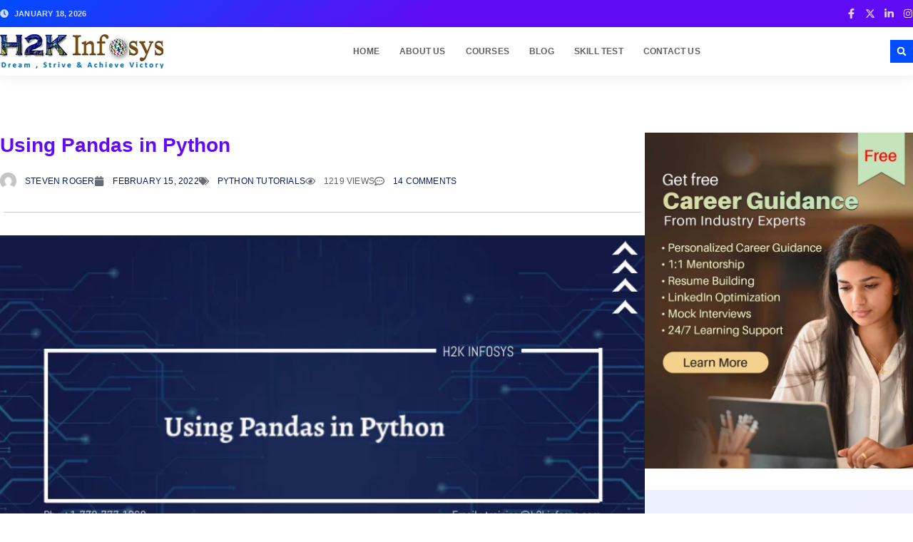

--- FILE ---
content_type: text/html; charset=UTF-8
request_url: https://www.h2kinfosys.com/blog/using-pandas-in-python/
body_size: 87637
content:
<!doctype html><html lang="en-US" prefix="og: https://ogp.me/ns#"><head><script data-no-optimize="1">var litespeed_docref=sessionStorage.getItem("litespeed_docref");litespeed_docref&&(Object.defineProperty(document,"referrer",{get:function(){return litespeed_docref}}),sessionStorage.removeItem("litespeed_docref"));</script> <meta charset="UTF-8"><meta name="viewport" content="width=device-width, initial-scale=1"><link rel="profile" href="https://gmpg.org/xfn/11"><title>Using Pandas in Python | H2K Infosys Blog</title><meta name="description" content="Pandas used to get to know big data and also make conclusions that are based on statistical theories. Pandas can clean messy data sets and them readable and"/><meta name="robots" content="follow, index, max-snippet:-1, max-video-preview:-1, max-image-preview:large"/><link rel="canonical" href="https://www.h2kinfosys.com/blog/using-pandas-in-python/" /><meta property="og:locale" content="en_US" /><meta property="og:type" content="article" /><meta property="og:title" content="Using Pandas in Python | H2K Infosys Blog" /><meta property="og:description" content="Pandas used to get to know big data and also make conclusions that are based on statistical theories. Pandas can clean messy data sets and them readable and" /><meta property="og:url" content="https://www.h2kinfosys.com/blog/using-pandas-in-python/" /><meta property="og:site_name" content="H2kinfosys Blog" /><meta property="article:author" content="https://www.facebook.com/H2KInfosysLLC/" /><meta property="article:section" content="Python Tutorials" /><meta property="og:updated_time" content="2022-02-17T19:18:17-05:00" /><meta property="og:image" content="https://www.h2kinfosys.com/blog/wp-content/uploads/2022/02/using-pandas-in-python.jpg" /><meta property="og:image:secure_url" content="https://www.h2kinfosys.com/blog/wp-content/uploads/2022/02/using-pandas-in-python.jpg" /><meta property="og:image:width" content="768" /><meta property="og:image:height" content="462" /><meta property="og:image:alt" content="Using Pandas in Python" /><meta property="og:image:type" content="image/jpeg" /><meta property="article:published_time" content="2022-02-15T15:18:45-05:00" /><meta property="article:modified_time" content="2022-02-17T19:18:17-05:00" /><meta name="twitter:card" content="summary_large_image" /><meta name="twitter:title" content="Using Pandas in Python | H2K Infosys Blog" /><meta name="twitter:description" content="Pandas used to get to know big data and also make conclusions that are based on statistical theories. Pandas can clean messy data sets and them readable and" /><meta name="twitter:creator" content="@h2kinfosys" /><meta name="twitter:image" content="https://www.h2kinfosys.com/blog/wp-content/uploads/2022/02/using-pandas-in-python.jpg" /><meta name="twitter:label1" content="Written by" /><meta name="twitter:data1" content="Steven Roger" /><meta name="twitter:label2" content="Time to read" /><meta name="twitter:data2" content="3 minutes" /> <script type="application/ld+json" class="rank-math-schema-pro">{"@context":"https://schema.org","@graph":[{"@type":"Organization","@id":"https://www.h2kinfosys.com/blog/#organization","name":"H2kinfosys Blog","logo":{"@type":"ImageObject","@id":"https://www.h2kinfosys.com/blog/#logo","url":"https://www.h2kinfosys.com/blog/wp-content/uploads/2017/07/myh2k.png","contentUrl":"https://www.h2kinfosys.com/blog/wp-content/uploads/2017/07/myh2k.png","caption":"H2kinfosys Blog","inLanguage":"en-US"}},{"@type":"WebSite","@id":"https://www.h2kinfosys.com/blog/#website","url":"https://www.h2kinfosys.com/blog","name":"H2kinfosys Blog","publisher":{"@id":"https://www.h2kinfosys.com/blog/#organization"},"inLanguage":"en-US"},{"@type":"ImageObject","@id":"https://www.h2kinfosys.com/blog/wp-content/uploads/2022/02/using-pandas-in-python.jpg","url":"https://www.h2kinfosys.com/blog/wp-content/uploads/2022/02/using-pandas-in-python.jpg","width":"768","height":"462","caption":"Using Pandas in Python","inLanguage":"en-US"},{"@type":"BreadcrumbList","@id":"https://www.h2kinfosys.com/blog/using-pandas-in-python/#breadcrumb","itemListElement":[{"@type":"ListItem","position":"1","item":{"@id":"https://www.h2kinfosys.com/blog/","name":"Blog"}},{"@type":"ListItem","position":"2","item":{"@id":"https://www.h2kinfosys.com/blog/using-pandas-in-python/","name":"Using Pandas in Python"}}]},{"@type":"WebPage","@id":"https://www.h2kinfosys.com/blog/using-pandas-in-python/#webpage","url":"https://www.h2kinfosys.com/blog/using-pandas-in-python/","name":"Using Pandas in Python | H2K Infosys Blog","datePublished":"2022-02-15T15:18:45-05:00","dateModified":"2022-02-17T19:18:17-05:00","isPartOf":{"@id":"https://www.h2kinfosys.com/blog/#website"},"primaryImageOfPage":{"@id":"https://www.h2kinfosys.com/blog/wp-content/uploads/2022/02/using-pandas-in-python.jpg"},"inLanguage":"en-US","breadcrumb":{"@id":"https://www.h2kinfosys.com/blog/using-pandas-in-python/#breadcrumb"}},{"@type":"Person","@id":"https://www.h2kinfosys.com/blog/author/admin/","name":"Steven Roger","url":"https://www.h2kinfosys.com/blog/author/admin/","image":{"@type":"ImageObject","@id":"https://www.h2kinfosys.com/blog/wp-content/litespeed/avatar/ca63e577a7c4f5d87ebab277bb2186ec.jpg?ver=1768292990","url":"https://www.h2kinfosys.com/blog/wp-content/litespeed/avatar/ca63e577a7c4f5d87ebab277bb2186ec.jpg?ver=1768292990","caption":"Steven Roger","inLanguage":"en-US"},"sameAs":["https://www.facebook.com/H2KInfosysLLC/","https://twitter.com/https://twitter.com/h2kinfosys"],"worksFor":{"@id":"https://www.h2kinfosys.com/blog/#organization"}},{"@type":"Article","headline":"Using Pandas in Python | H2K Infosys Blog","keywords":"pandas,data science,python","datePublished":"2022-02-15T15:18:45-05:00","dateModified":"2022-02-17T19:18:17-05:00","author":{"@id":"https://www.h2kinfosys.com/blog/author/admin/","name":"Steven Roger"},"publisher":{"@id":"https://www.h2kinfosys.com/blog/#organization"},"description":"Pandas used to get to know big data and also make conclusions that are based on statistical theories. Pandas can clean messy data sets and them readable and","name":"Using Pandas in Python | H2K Infosys Blog","@id":"https://www.h2kinfosys.com/blog/using-pandas-in-python/#richSnippet","isPartOf":{"@id":"https://www.h2kinfosys.com/blog/using-pandas-in-python/#webpage"},"image":{"@id":"https://www.h2kinfosys.com/blog/wp-content/uploads/2022/02/using-pandas-in-python.jpg"},"inLanguage":"en-US","mainEntityOfPage":{"@id":"https://www.h2kinfosys.com/blog/using-pandas-in-python/#webpage"}}]}</script> <link rel='dns-prefetch' href='//www.googletagmanager.com' /><link rel="alternate" type="application/rss+xml" title="H2K Infosys Blog &raquo; Feed" href="https://www.h2kinfosys.com/blog/feed/" /><link rel="alternate" type="application/rss+xml" title="H2K Infosys Blog &raquo; Comments Feed" href="https://www.h2kinfosys.com/blog/comments/feed/" /><link rel="alternate" type="application/rss+xml" title="H2K Infosys Blog &raquo; Using Pandas in Python Comments Feed" href="https://www.h2kinfosys.com/blog/using-pandas-in-python/feed/" /><link rel="alternate" title="oEmbed (JSON)" type="application/json+oembed" href="https://www.h2kinfosys.com/blog/wp-json/oembed/1.0/embed?url=https%3A%2F%2Fwww.h2kinfosys.com%2Fblog%2Fusing-pandas-in-python%2F" /><link rel="alternate" title="oEmbed (XML)" type="text/xml+oembed" href="https://www.h2kinfosys.com/blog/wp-json/oembed/1.0/embed?url=https%3A%2F%2Fwww.h2kinfosys.com%2Fblog%2Fusing-pandas-in-python%2F&#038;format=xml" /><link rel="alternate" type="application/rss+xml" title="H2K Infosys Blog &raquo; Stories Feed" href="https://www.h2kinfosys.com/blog/web-stories/feed/"><style id='wp-img-auto-sizes-contain-inline-css'>img:is([sizes=auto i],[sizes^="auto," i]){contain-intrinsic-size:3000px 1500px}
/*# sourceURL=wp-img-auto-sizes-contain-inline-css */</style><style id="litespeed-ccss">ul{box-sizing:border-box}:root{--wp--preset--font-size--normal:16px;--wp--preset--font-size--huge:42px}html :where(img[class*=wp-image-]){height:auto;max-width:100%}:root{--wp--preset--aspect-ratio--square:1;--wp--preset--aspect-ratio--4-3:4/3;--wp--preset--aspect-ratio--3-4:3/4;--wp--preset--aspect-ratio--3-2:3/2;--wp--preset--aspect-ratio--2-3:2/3;--wp--preset--aspect-ratio--16-9:16/9;--wp--preset--aspect-ratio--9-16:9/16;--wp--preset--color--black:#000000;--wp--preset--color--cyan-bluish-gray:#abb8c3;--wp--preset--color--white:#ffffff;--wp--preset--color--pale-pink:#f78da7;--wp--preset--color--vivid-red:#cf2e2e;--wp--preset--color--luminous-vivid-orange:#ff6900;--wp--preset--color--luminous-vivid-amber:#fcb900;--wp--preset--color--light-green-cyan:#7bdcb5;--wp--preset--color--vivid-green-cyan:#00d084;--wp--preset--color--pale-cyan-blue:#8ed1fc;--wp--preset--color--vivid-cyan-blue:#0693e3;--wp--preset--color--vivid-purple:#9b51e0;--wp--preset--gradient--vivid-cyan-blue-to-vivid-purple:linear-gradient(135deg,rgba(6,147,227,1) 0%,rgb(155,81,224) 100%);--wp--preset--gradient--light-green-cyan-to-vivid-green-cyan:linear-gradient(135deg,rgb(122,220,180) 0%,rgb(0,208,130) 100%);--wp--preset--gradient--luminous-vivid-amber-to-luminous-vivid-orange:linear-gradient(135deg,rgba(252,185,0,1) 0%,rgba(255,105,0,1) 100%);--wp--preset--gradient--luminous-vivid-orange-to-vivid-red:linear-gradient(135deg,rgba(255,105,0,1) 0%,rgb(207,46,46) 100%);--wp--preset--gradient--very-light-gray-to-cyan-bluish-gray:linear-gradient(135deg,rgb(238,238,238) 0%,rgb(169,184,195) 100%);--wp--preset--gradient--cool-to-warm-spectrum:linear-gradient(135deg,rgb(74,234,220) 0%,rgb(151,120,209) 20%,rgb(207,42,186) 40%,rgb(238,44,130) 60%,rgb(251,105,98) 80%,rgb(254,248,76) 100%);--wp--preset--gradient--blush-light-purple:linear-gradient(135deg,rgb(255,206,236) 0%,rgb(152,150,240) 100%);--wp--preset--gradient--blush-bordeaux:linear-gradient(135deg,rgb(254,205,165) 0%,rgb(254,45,45) 50%,rgb(107,0,62) 100%);--wp--preset--gradient--luminous-dusk:linear-gradient(135deg,rgb(255,203,112) 0%,rgb(199,81,192) 50%,rgb(65,88,208) 100%);--wp--preset--gradient--pale-ocean:linear-gradient(135deg,rgb(255,245,203) 0%,rgb(182,227,212) 50%,rgb(51,167,181) 100%);--wp--preset--gradient--electric-grass:linear-gradient(135deg,rgb(202,248,128) 0%,rgb(113,206,126) 100%);--wp--preset--gradient--midnight:linear-gradient(135deg,rgb(2,3,129) 0%,rgb(40,116,252) 100%);--wp--preset--font-size--small:13px;--wp--preset--font-size--medium:20px;--wp--preset--font-size--large:36px;--wp--preset--font-size--x-large:42px;--wp--preset--spacing--20:0.44rem;--wp--preset--spacing--30:0.67rem;--wp--preset--spacing--40:1rem;--wp--preset--spacing--50:1.5rem;--wp--preset--spacing--60:2.25rem;--wp--preset--spacing--70:3.38rem;--wp--preset--spacing--80:5.06rem;--wp--preset--shadow--natural:6px 6px 9px rgba(0, 0, 0, 0.2);--wp--preset--shadow--deep:12px 12px 50px rgba(0, 0, 0, 0.4);--wp--preset--shadow--sharp:6px 6px 0px rgba(0, 0, 0, 0.2);--wp--preset--shadow--outlined:6px 6px 0px -3px rgba(255, 255, 255, 1), 6px 6px rgba(0, 0, 0, 1);--wp--preset--shadow--crisp:6px 6px 0px rgba(0, 0, 0, 1)}html{line-height:1.15;-webkit-text-size-adjust:100%}*,:after,:before{box-sizing:border-box}body{margin:0;font-family:-apple-system,BlinkMacSystemFont,Segoe UI,Roboto,Helvetica Neue,Arial,Noto Sans,sans-serif,Apple Color Emoji,Segoe UI Emoji,Segoe UI Symbol,Noto Color Emoji;font-size:1rem;font-weight:400;line-height:1.5;color:#333;background-color:#fff;-webkit-font-smoothing:antialiased;-moz-osx-font-smoothing:grayscale}h1,h2,h3{margin-block-start:.5rem;margin-block-end:1rem;font-family:inherit;font-weight:500;line-height:1.2;color:inherit}h1{font-size:2.5rem}h2{font-size:2rem}h3{font-size:1.75rem}p{margin-block-start:0;margin-block-end:.9rem}a{background-color:#fff0;text-decoration:none;color:#c36}a:not([href]):not([tabindex]){color:inherit;text-decoration:none}img{border-style:none;height:auto;max-width:100%}label{display:inline-block;line-height:1;vertical-align:middle}button,input,select,textarea{font-family:inherit;font-size:1rem;line-height:1.5;margin:0}input[type=email],input[type=search],input[type=tel],input[type=text],select,textarea{width:100%;border:1px solid #666;border-radius:3px;padding:.5rem 1rem}button,input{overflow:visible}button,select{text-transform:none}[type=submit],button{width:auto;-webkit-appearance:button}[type=submit],button{display:inline-block;font-weight:400;color:#c36;text-align:center;white-space:nowrap;background-color:#fff0;border:1px solid #c36;padding:.5rem 1rem;font-size:1rem;border-radius:3px}textarea{overflow:auto;resize:vertical}[type=search]{-webkit-appearance:textfield;outline-offset:-2px}[type=search]::-webkit-search-decoration{-webkit-appearance:none}::-webkit-file-upload-button{-webkit-appearance:button;font:inherit}select{display:block}li,ul{margin-block-start:0;margin-block-end:0;border:0;outline:0;font-size:100%;vertical-align:baseline;background:#fff0}.comments-area a{text-decoration:underline}:root{--direction-multiplier:1}.elementor-screen-only{height:1px;margin:-1px;overflow:hidden;padding:0;position:absolute;top:-10000em;width:1px;clip:rect(0,0,0,0);border:0}.elementor *,.elementor :after,.elementor :before{box-sizing:border-box}.elementor a{box-shadow:none;text-decoration:none}.elementor img{border:none;border-radius:0;box-shadow:none;height:auto;max-width:100%}.e-con-inner>.elementor-element.elementor-absolute,.e-con>.elementor-element.elementor-absolute{position:absolute}.elementor-element{--flex-direction:initial;--flex-wrap:initial;--justify-content:initial;--align-items:initial;--align-content:initial;--gap:initial;--flex-basis:initial;--flex-grow:initial;--flex-shrink:initial;--order:initial;--align-self:initial;align-self:var(--align-self);flex-basis:var(--flex-basis);flex-grow:var(--flex-grow);flex-shrink:var(--flex-shrink);order:var(--order)}.elementor-element.elementor-absolute{z-index:1}.elementor-element:where(.e-con-full,.elementor-widget){align-content:var(--align-content);align-items:var(--align-items);flex-direction:var(--flex-direction);flex-wrap:var(--flex-wrap);gap:var(--row-gap) var(--column-gap);justify-content:var(--justify-content)}.elementor-invisible{visibility:hidden}.elementor-align-left{text-align:left}@media (max-width:767px){.elementor-mobile-align-center{text-align:center}}:root{--page-title-display:block}.elementor-page-title{display:var(--page-title-display)}.elementor-widget{position:relative}.elementor-widget:not(:last-child){margin-bottom:var(--kit-widget-spacing,20px)}.elementor-widget:not(:last-child).elementor-absolute,.elementor-widget:not(:last-child).elementor-widget__width-auto{margin-bottom:0}.elementor-column{display:flex;min-height:1px;position:relative}@media (min-width:768px){.elementor-column.elementor-col-100{width:100%}}@media (max-width:767px){.elementor-column{width:100%}}.elementor-grid{display:grid;grid-column-gap:var(--grid-column-gap);grid-row-gap:var(--grid-row-gap)}.elementor-grid .elementor-grid-item{min-width:0}.elementor-grid-0 .elementor-grid{display:inline-block;margin-bottom:calc(-1*var(--grid-row-gap));width:100%;word-spacing:var(--grid-column-gap)}.elementor-grid-0 .elementor-grid .elementor-grid-item{display:inline-block;margin-bottom:var(--grid-row-gap);word-break:break-word}.elementor-grid-1 .elementor-grid{grid-template-columns:repeat(1,1fr)}@media (max-width:1024px){.elementor-grid-tablet-2 .elementor-grid{grid-template-columns:repeat(2,1fr)}}@media (max-width:767px){.elementor-grid-mobile-1 .elementor-grid{grid-template-columns:repeat(1,1fr)}}@media (prefers-reduced-motion:no-preference){html{scroll-behavior:smooth}}.e-con{--border-radius:0;--border-top-width:0px;--border-right-width:0px;--border-bottom-width:0px;--border-left-width:0px;--border-style:initial;--border-color:initial;--container-widget-width:100%;--container-widget-height:initial;--container-widget-flex-grow:0;--container-widget-align-self:initial;--content-width:min(100%,var(--container-max-width,1140px));--width:100%;--min-height:initial;--height:auto;--text-align:initial;--margin-top:0px;--margin-right:0px;--margin-bottom:0px;--margin-left:0px;--padding-top:var(--container-default-padding-top,10px);--padding-right:var(--container-default-padding-right,10px);--padding-bottom:var(--container-default-padding-bottom,10px);--padding-left:var(--container-default-padding-left,10px);--position:relative;--z-index:revert;--overflow:visible;--gap:var(--widgets-spacing,20px);--row-gap:var(--widgets-spacing-row,20px);--column-gap:var(--widgets-spacing-column,20px);--overlay-mix-blend-mode:initial;--overlay-opacity:1;--e-con-grid-template-columns:repeat(3,1fr);--e-con-grid-template-rows:repeat(2,1fr);border-radius:var(--border-radius);height:var(--height);min-height:var(--min-height);min-width:0;overflow:var(--overflow);position:var(--position);width:var(--width);z-index:var(--z-index);--flex-wrap-mobile:wrap;margin-block-end:var(--margin-block-end);margin-block-start:var(--margin-block-start);margin-inline-end:var(--margin-inline-end);margin-inline-start:var(--margin-inline-start);padding-inline-end:var(--padding-inline-end);padding-inline-start:var(--padding-inline-start)}.e-con{--margin-block-start:var(--margin-top);--margin-block-end:var(--margin-bottom);--margin-inline-start:var(--margin-left);--margin-inline-end:var(--margin-right);--padding-inline-start:var(--padding-left);--padding-inline-end:var(--padding-right);--padding-block-start:var(--padding-top);--padding-block-end:var(--padding-bottom);--border-block-start-width:var(--border-top-width);--border-block-end-width:var(--border-bottom-width);--border-inline-start-width:var(--border-left-width);--border-inline-end-width:var(--border-right-width)}.e-con.e-flex{--flex-direction:column;--flex-basis:auto;--flex-grow:0;--flex-shrink:1;flex:var(--flex-grow) var(--flex-shrink) var(--flex-basis)}.e-con-full,.e-con>.e-con-inner{padding-block-end:var(--padding-block-end);padding-block-start:var(--padding-block-start);text-align:var(--text-align)}.e-con-full.e-flex,.e-con.e-flex>.e-con-inner{flex-direction:var(--flex-direction)}.e-con,.e-con>.e-con-inner{display:var(--display)}.e-con-boxed.e-flex{align-content:normal;align-items:normal;flex-direction:column;flex-wrap:nowrap;justify-content:normal}.e-con-boxed{gap:initial;text-align:initial}.e-con.e-flex>.e-con-inner{align-content:var(--align-content);align-items:var(--align-items);align-self:auto;flex-basis:auto;flex-grow:1;flex-shrink:1;flex-wrap:var(--flex-wrap);justify-content:var(--justify-content)}.e-con>.e-con-inner{gap:var(--row-gap) var(--column-gap);height:100%;margin:0 auto;max-width:var(--content-width);padding-inline-end:0;padding-inline-start:0;width:100%}:is(.elementor-section-wrap,[data-elementor-id])>.e-con{--margin-left:auto;--margin-right:auto;max-width:min(100%,var(--width))}.e-con .elementor-widget.elementor-widget{margin-block-end:0}.e-con:before{border-block-end-width:var(--border-block-end-width);border-block-start-width:var(--border-block-start-width);border-color:var(--border-color);border-inline-end-width:var(--border-inline-end-width);border-inline-start-width:var(--border-inline-start-width);border-radius:var(--border-radius);border-style:var(--border-style);content:var(--background-overlay);display:block;height:max(100% + var(--border-top-width) + var(--border-bottom-width),100%);left:calc(0px - var(--border-left-width));mix-blend-mode:var(--overlay-mix-blend-mode);opacity:var(--overlay-opacity);position:absolute;top:calc(0px - var(--border-top-width));width:max(100% + var(--border-left-width) + var(--border-right-width),100%)}.e-con .elementor-widget{min-width:0}.e-con>.e-con-inner>.elementor-widget>.elementor-widget-container,.e-con>.elementor-widget>.elementor-widget-container{height:100%}.e-con.e-con>.e-con-inner>.elementor-widget,.elementor.elementor .e-con>.elementor-widget{max-width:100%}.e-con .elementor-widget:not(:last-child){--kit-widget-spacing:0px}@media (max-width:767px){.e-con.e-flex{--width:100%;--flex-wrap:var(--flex-wrap-mobile)}}.elementor-form-fields-wrapper{display:flex;flex-wrap:wrap}.elementor-form-fields-wrapper.elementor-labels-above .elementor-field-group>.elementor-select-wrapper,.elementor-form-fields-wrapper.elementor-labels-above .elementor-field-group>input{flex-basis:100%;max-width:100%}.elementor-field-group{align-items:center;flex-wrap:wrap}.elementor-field-group.elementor-field-type-submit{align-items:flex-end}.elementor-field-group .elementor-field-textual{background-color:#fff0;border:1px solid #69727d;color:#1f2124;flex-grow:1;max-width:100%;vertical-align:middle;width:100%}.elementor-field-group .elementor-field-textual::-moz-placeholder{color:inherit;font-family:inherit;opacity:.6}.elementor-field-group .elementor-select-wrapper{display:flex;position:relative;width:100%}.elementor-field-group .elementor-select-wrapper select{-webkit-appearance:none;-moz-appearance:none;appearance:none;color:inherit;flex-basis:100%;font-family:inherit;font-size:inherit;font-style:inherit;font-weight:inherit;letter-spacing:inherit;line-height:inherit;padding-inline-end:20px;text-transform:inherit}.elementor-field-group .elementor-select-wrapper:before{content:"";font-family:eicons;font-size:15px;inset-block-start:50%;inset-inline-end:10px;position:absolute;text-shadow:0 0 3px rgb(0 0 0/.3);transform:translateY(-50%)}.elementor-field-textual{border-radius:3px;font-size:15px;line-height:1.4;min-height:40px;padding:5px 14px}.elementor-button-align-stretch .elementor-field-type-submit:not(.e-form__buttons__wrapper) .elementor-button{flex-basis:100%}.elementor-form .elementor-button{border:none;padding-block-end:0;padding-block-start:0}.elementor-form .elementor-button-content-wrapper,.elementor-form .elementor-button>span{display:flex;flex-direction:row;gap:5px;justify-content:center}.elementor-form .elementor-button.elementor-size-sm{min-height:40px}.elementor-heading-title{line-height:1;margin:0;padding:0}.elementor-button{background-color:#69727d;border-radius:3px;color:#fff;display:inline-block;font-size:15px;line-height:1;padding:12px 24px;fill:#fff;text-align:center}.elementor-button:visited{color:#fff}.elementor-button-content-wrapper{display:flex;flex-direction:row;gap:5px;justify-content:center}.elementor-button-text{display:inline-block}.elementor-button span{text-decoration:inherit}.elementor-icon{color:#69727d;display:inline-block;font-size:50px;line-height:1;text-align:center}.elementor-icon svg{display:block;height:1em;position:relative;width:1em}.elementor-icon svg:before{left:50%;position:absolute;transform:translateX(-50%)}.elementor-shape-rounded .elementor-icon{border-radius:10%}.elementor-kit-18219{--e-global-color-primary:#004CFF;--e-global-color-secondary:#001E69;--e-global-color-text:#606060;--e-global-color-accent:#610BF5;--e-global-color-cb2acc7:#FFFFFF;--e-global-color-0e78c35:#FFFFFF00;--e-global-color-393f45b:#656B77;--e-global-color-0dc6f61:#C6CEDD;--e-global-color-8062fd5:#ECF1FF;--e-global-color-b9fa9ea:#F1EDFD;--e-global-color-baae741:#02081752;--e-global-color-abd9d55:#004CFF99;--e-global-color-f02a5da:#550BF599;--e-global-color-81e229e:#FFFFFF29;--e-global-color-d9112cd:#FFFFFFCC;--e-global-typography-primary-font-family:"Inter";--e-global-typography-primary-font-size:40px;--e-global-typography-primary-font-weight:700;--e-global-typography-primary-line-height:1.2em;--e-global-typography-secondary-font-family:"Inter";--e-global-typography-secondary-font-size:28px;--e-global-typography-secondary-font-weight:700;--e-global-typography-secondary-line-height:1.3em;--e-global-typography-text-font-family:"Inter";--e-global-typography-text-font-size:16px;--e-global-typography-text-font-weight:400;--e-global-typography-text-line-height:1.6em;--e-global-typography-accent-font-family:"Inter";--e-global-typography-accent-font-size:12px;--e-global-typography-accent-font-weight:700;--e-global-typography-accent-text-transform:uppercase;--e-global-typography-accent-font-style:normal;--e-global-typography-accent-text-decoration:none;--e-global-typography-accent-line-height:1.2em;--e-global-typography-accent-letter-spacing:0.2px;--e-global-typography-8722f49-font-family:"Roboto";--e-global-typography-8722f49-font-size:19px;--e-global-typography-8722f49-font-weight:600;--e-global-typography-8722f49-line-height:1.3em;--e-global-typography-fa61f50-font-family:"Roboto";--e-global-typography-fa61f50-font-size:16px;--e-global-typography-fa61f50-font-weight:600;--e-global-typography-fa61f50-line-height:1.3em;--e-global-typography-eb4c43f-font-family:"Roboto";--e-global-typography-eb4c43f-font-size:14px;--e-global-typography-eb4c43f-font-weight:500;--e-global-typography-eb4c43f-font-style:normal;--e-global-typography-eb4c43f-text-decoration:none;--e-global-typography-eb4c43f-line-height:1.3em;--e-global-typography-eb4c43f-letter-spacing:0px;--e-global-typography-42f1d11-font-family:"Roboto";--e-global-typography-42f1d11-font-size:13px;--e-global-typography-42f1d11-font-weight:500;--e-global-typography-42f1d11-font-style:normal;--e-global-typography-42f1d11-text-decoration:none;--e-global-typography-42f1d11-line-height:1.2em;--e-global-typography-42f1d11-letter-spacing:0px;--e-global-typography-f68e8f8-font-family:"Roboto";--e-global-typography-f68e8f8-font-size:18px;--e-global-typography-f68e8f8-font-weight:700;--e-global-typography-f68e8f8-text-transform:uppercase;--e-global-typography-f68e8f8-font-style:normal;--e-global-typography-f68e8f8-text-decoration:none;--e-global-typography-f68e8f8-line-height:1.2em;--e-global-typography-f68e8f8-letter-spacing:0.4px;--e-global-typography-bff4b0b-font-family:"Roboto";--e-global-typography-bff4b0b-font-size:11px;--e-global-typography-bff4b0b-font-weight:600;--e-global-typography-bff4b0b-text-transform:uppercase;--e-global-typography-bff4b0b-line-height:1.3em;--e-global-typography-bff4b0b-letter-spacing:0.2px;--e-global-typography-05bd7bc-font-family:"Roboto";--e-global-typography-05bd7bc-font-size:14px;--e-global-typography-05bd7bc-font-weight:400;--e-global-typography-05bd7bc-line-height:1.5em;--e-global-typography-e298f28-font-family:"Roboto";--e-global-typography-e298f28-font-size:12px;--e-global-typography-e298f28-line-height:1.6em;--e-global-typography-249c256-font-family:"Roboto";--e-global-typography-249c256-font-size:14px;--e-global-typography-249c256-font-weight:500;--e-global-typography-249c256-text-decoration:underline;--e-global-typography-249c256-line-height:1.3em;--e-global-typography-249c256-letter-spacing:0px;--e-global-typography-a4955e7-font-family:"Roboto";--e-global-typography-a4955e7-font-size:10px;--e-global-typography-a4955e7-font-weight:600;--e-global-typography-a4955e7-text-transform:uppercase;--e-global-typography-a4955e7-line-height:1.7em;--e-global-typography-a4955e7-letter-spacing:0.2px;color:var(--e-global-color-text);font-family:var(--e-global-typography-text-font-family),Sans-serif;font-size:var(--e-global-typography-text-font-size);font-weight:var(--e-global-typography-text-font-weight);line-height:var(--e-global-typography-text-line-height)}.elementor-kit-18219 button,.elementor-kit-18219 .elementor-button{background-color:var(--e-global-color-primary);font-family:var(--e-global-typography-accent-font-family),Sans-serif;font-size:var(--e-global-typography-accent-font-size);font-weight:var(--e-global-typography-accent-font-weight);text-transform:var(--e-global-typography-accent-text-transform);font-style:var(--e-global-typography-accent-font-style);text-decoration:var(--e-global-typography-accent-text-decoration);line-height:var(--e-global-typography-accent-line-height);letter-spacing:var(--e-global-typography-accent-letter-spacing);color:var(--e-global-color-cb2acc7);border-style:solid;border-width:1px 1px 1px 1px;border-color:var(--e-global-color-primary);border-radius:0 0 0 0;padding:10px 20px 10px 20px}.elementor-kit-18219 p{margin-block-end:1.5em}.elementor-kit-18219 a{color:var(--e-global-color-secondary)}.elementor-kit-18219 h1{color:var(--e-global-color-secondary);font-family:var(--e-global-typography-primary-font-family),Sans-serif;font-size:var(--e-global-typography-primary-font-size);font-weight:var(--e-global-typography-primary-font-weight);line-height:var(--e-global-typography-primary-line-height)}.elementor-kit-18219 h2{color:var(--e-global-color-secondary);font-family:var(--e-global-typography-secondary-font-family),Sans-serif;font-size:var(--e-global-typography-secondary-font-size);font-weight:var(--e-global-typography-secondary-font-weight);line-height:var(--e-global-typography-secondary-line-height)}.elementor-kit-18219 h3{color:var(--e-global-color-secondary);font-family:var(--e-global-typography-8722f49-font-family),Sans-serif;font-size:var(--e-global-typography-8722f49-font-size);font-weight:var(--e-global-typography-8722f49-font-weight);line-height:var(--e-global-typography-8722f49-line-height)}.elementor-kit-18219 img{border-radius:0 0 0 0}.elementor-kit-18219 label{color:var(--e-global-color-secondary);font-family:var(--e-global-typography-05bd7bc-font-family),Sans-serif;font-size:var(--e-global-typography-05bd7bc-font-size);font-weight:var(--e-global-typography-05bd7bc-font-weight);line-height:var(--e-global-typography-05bd7bc-line-height)}.elementor-kit-18219 input:not([type="button"]):not([type="submit"]),.elementor-kit-18219 textarea,.elementor-kit-18219 .elementor-field-textual{font-family:var(--e-global-typography-05bd7bc-font-family),Sans-serif;font-size:var(--e-global-typography-05bd7bc-font-size);font-weight:var(--e-global-typography-05bd7bc-font-weight);line-height:var(--e-global-typography-05bd7bc-line-height);color:var(--e-global-color-text);background-color:var(--e-global-color-cb2acc7);border-style:solid;border-width:1px 1px 1px 1px;border-color:var(--e-global-color-0dc6f61);border-radius:0 0 0 0}.e-con{--container-max-width:1280px;--container-default-padding-top:0px;--container-default-padding-right:0px;--container-default-padding-bottom:0px;--container-default-padding-left:0px}.elementor-widget:not(:last-child){margin-block-end:0}.elementor-element{--widgets-spacing:0px 0px;--widgets-spacing-row:0px;--widgets-spacing-column:0px}@media (max-width:1024px){.elementor-kit-18219{font-size:var(--e-global-typography-text-font-size);line-height:var(--e-global-typography-text-line-height)}.elementor-kit-18219 h1{font-size:var(--e-global-typography-primary-font-size);line-height:var(--e-global-typography-primary-line-height)}.elementor-kit-18219 h2{font-size:var(--e-global-typography-secondary-font-size);line-height:var(--e-global-typography-secondary-line-height)}.elementor-kit-18219 h3{font-size:var(--e-global-typography-8722f49-font-size);line-height:var(--e-global-typography-8722f49-line-height)}.elementor-kit-18219 button,.elementor-kit-18219 .elementor-button{font-size:var(--e-global-typography-accent-font-size);line-height:var(--e-global-typography-accent-line-height);letter-spacing:var(--e-global-typography-accent-letter-spacing)}.elementor-kit-18219 label{font-size:var(--e-global-typography-05bd7bc-font-size);line-height:var(--e-global-typography-05bd7bc-line-height)}.elementor-kit-18219 input:not([type="button"]):not([type="submit"]),.elementor-kit-18219 textarea,.elementor-kit-18219 .elementor-field-textual{font-size:var(--e-global-typography-05bd7bc-font-size);line-height:var(--e-global-typography-05bd7bc-line-height)}.e-con{--container-max-width:1024px}}@media (max-width:767px){.elementor-kit-18219{--e-global-typography-primary-font-size:32px;--e-global-typography-secondary-font-size:23px;--e-global-typography-8722f49-font-size:17px;--e-global-typography-fa61f50-font-size:15px;--e-global-typography-eb4c43f-font-size:13px;--e-global-typography-eb4c43f-line-height:1.3em;font-size:var(--e-global-typography-text-font-size);line-height:var(--e-global-typography-text-line-height)}.elementor-kit-18219 h1{font-size:var(--e-global-typography-primary-font-size);line-height:var(--e-global-typography-primary-line-height)}.elementor-kit-18219 h2{font-size:var(--e-global-typography-secondary-font-size);line-height:var(--e-global-typography-secondary-line-height)}.elementor-kit-18219 h3{font-size:var(--e-global-typography-8722f49-font-size);line-height:var(--e-global-typography-8722f49-line-height)}.elementor-kit-18219 button,.elementor-kit-18219 .elementor-button{font-size:var(--e-global-typography-accent-font-size);line-height:var(--e-global-typography-accent-line-height);letter-spacing:var(--e-global-typography-accent-letter-spacing)}.elementor-kit-18219 label{font-size:var(--e-global-typography-05bd7bc-font-size);line-height:var(--e-global-typography-05bd7bc-line-height)}.elementor-kit-18219 input:not([type="button"]):not([type="submit"]),.elementor-kit-18219 textarea,.elementor-kit-18219 .elementor-field-textual{font-size:var(--e-global-typography-05bd7bc-font-size);line-height:var(--e-global-typography-05bd7bc-line-height)}.e-con{--container-max-width:767px}}.elementor-widget .elementor-icon-list-items.elementor-inline-items{display:flex;flex-wrap:wrap;margin-inline:-8px}.elementor-widget .elementor-icon-list-items.elementor-inline-items .elementor-inline-item{word-break:break-word}.elementor-widget .elementor-icon-list-items.elementor-inline-items .elementor-icon-list-item{margin-inline:8px}.elementor-widget .elementor-icon-list-items.elementor-inline-items .elementor-icon-list-item:after{border-width:0;border-inline-start-width:1px;border-style:solid;height:100%;inset-inline-end:-8px;inset-inline-start:auto;position:relative;width:auto}.elementor-widget .elementor-icon-list-items{list-style-type:none;margin:0;padding:0}.elementor-widget .elementor-icon-list-item{margin:0;padding:0;position:relative}.elementor-widget .elementor-icon-list-item:after{inset-block-end:0;position:absolute;width:100%}.elementor-widget .elementor-icon-list-item,.elementor-widget .elementor-icon-list-item a{align-items:var(--icon-vertical-align,center);display:flex;font-size:inherit}.elementor-widget .elementor-icon-list-icon+.elementor-icon-list-text{align-self:center;padding-inline-start:5px}.elementor-widget .elementor-icon-list-icon{display:flex;inset-block-start:var(--icon-vertical-offset,initial);position:relative}.elementor-widget .elementor-icon-list-icon svg{height:var(--e-icon-list-icon-size,1em);width:var(--e-icon-list-icon-size,1em)}.elementor-widget.elementor-widget-icon-list .elementor-icon-list-icon{text-align:var(--e-icon-list-icon-align)}.elementor-widget.elementor-widget-icon-list .elementor-icon-list-icon svg{margin:var(--e-icon-list-icon-margin,0 calc(var(--e-icon-list-icon-size, 1em) * .25) 0 0)}.elementor-widget.elementor-align-left .elementor-icon-list-item,.elementor-widget.elementor-align-left .elementor-icon-list-item a{justify-content:flex-start;text-align:left}.elementor-widget.elementor-align-left .elementor-inline-items{justify-content:flex-start}.elementor-widget:not(.elementor-align-right) .elementor-icon-list-item:after{inset-inline-start:0}@media (min-width:-1){.elementor-widget:not(.elementor-widescreen-align-right) .elementor-icon-list-item:after{inset-inline-start:0}.elementor-widget:not(.elementor-widescreen-align-left) .elementor-icon-list-item:after{inset-inline-end:0}}@media (max-width:-1){.elementor-widget:not(.elementor-laptop-align-right) .elementor-icon-list-item:after{inset-inline-start:0}.elementor-widget:not(.elementor-laptop-align-left) .elementor-icon-list-item:after{inset-inline-end:0}.elementor-widget:not(.elementor-tablet_extra-align-right) .elementor-icon-list-item:after{inset-inline-start:0}.elementor-widget:not(.elementor-tablet_extra-align-left) .elementor-icon-list-item:after{inset-inline-end:0}}@media (max-width:1024px){.elementor-widget:not(.elementor-tablet-align-right) .elementor-icon-list-item:after{inset-inline-start:0}.elementor-widget:not(.elementor-tablet-align-left) .elementor-icon-list-item:after{inset-inline-end:0}}@media (max-width:-1){.elementor-widget:not(.elementor-mobile_extra-align-right) .elementor-icon-list-item:after{inset-inline-start:0}.elementor-widget:not(.elementor-mobile_extra-align-left) .elementor-icon-list-item:after{inset-inline-end:0}}@media (max-width:767px){.elementor-widget.elementor-mobile-align-center .elementor-icon-list-item,.elementor-widget.elementor-mobile-align-center .elementor-icon-list-item a{justify-content:center}.elementor-widget.elementor-mobile-align-center .elementor-icon-list-item:after{margin:auto}.elementor-widget.elementor-mobile-align-center .elementor-inline-items{justify-content:center}.elementor-widget:not(.elementor-mobile-align-right) .elementor-icon-list-item:after{inset-inline-start:0}.elementor-widget:not(.elementor-mobile-align-left) .elementor-icon-list-item:after{inset-inline-end:0}}.elementor .elementor-element ul.elementor-icon-list-items{padding:0}.elementor-widget-social-icons.elementor-grid-0 .elementor-widget-container{font-size:0;line-height:1}.elementor-widget-social-icons .elementor-grid{grid-column-gap:var(--grid-column-gap,5px);grid-row-gap:var(--grid-row-gap,5px);grid-template-columns:var(--grid-template-columns);justify-content:var(--justify-content,center);justify-items:var(--justify-content,center)}.elementor-icon.elementor-social-icon{font-size:var(--icon-size,25px);height:calc(var(--icon-size, 25px) + 2*var(--icon-padding, .5em));line-height:var(--icon-size,25px);width:calc(var(--icon-size, 25px) + 2*var(--icon-padding, .5em))}.elementor-social-icon{--e-social-icon-icon-color:#fff;align-items:center;background-color:#69727d;display:inline-flex;justify-content:center;text-align:center}.elementor-social-icon svg{fill:var(--e-social-icon-icon-color)}.elementor-social-icon:last-child{margin:0}.elementor-social-icon-facebook-f{background-color:#3b5998}.elementor-social-icon-instagram{background-color:#262626}.elementor-social-icon-linkedin-in{background-color:#0077b5}.elementor-social-icon-x-twitter{background-color:#000}.elementor-widget-image{text-align:center}.elementor-widget-image a{display:inline-block}.elementor-widget-image img{display:inline-block;vertical-align:middle}.elementor-item:after,.elementor-item:before{display:block;position:absolute}.elementor-item:not(:hover):not(:focus):not(.elementor-item-active):not(.highlighted):after,.elementor-item:not(:hover):not(:focus):not(.elementor-item-active):not(.highlighted):before{opacity:0}.elementor-nav-menu--main .elementor-nav-menu a{padding:13px 20px}.elementor-nav-menu--main .elementor-nav-menu ul{border-style:solid;border-width:0;padding:0;position:absolute;width:12em}.elementor-nav-menu--layout-horizontal{display:flex}.elementor-nav-menu--layout-horizontal .elementor-nav-menu{display:flex;flex-wrap:wrap}.elementor-nav-menu--layout-horizontal .elementor-nav-menu a{flex-grow:1;white-space:nowrap}.elementor-nav-menu--layout-horizontal .elementor-nav-menu>li{display:flex}.elementor-nav-menu--layout-horizontal .elementor-nav-menu>li ul{top:100%!important}.elementor-nav-menu--layout-horizontal .elementor-nav-menu>li:not(:first-child)>a{margin-inline-start:var(--e-nav-menu-horizontal-menu-item-margin)}.elementor-nav-menu--layout-horizontal .elementor-nav-menu>li:not(:first-child)>ul{inset-inline-start:var(--e-nav-menu-horizontal-menu-item-margin)!important}.elementor-nav-menu--layout-horizontal .elementor-nav-menu>li:not(:last-child)>a{margin-inline-end:var(--e-nav-menu-horizontal-menu-item-margin)}.elementor-nav-menu--layout-horizontal .elementor-nav-menu>li:not(:last-child):after{align-self:center;border-color:var(--e-nav-menu-divider-color,#000);border-left-style:var(--e-nav-menu-divider-style,solid);border-left-width:var(--e-nav-menu-divider-width,2px);content:var(--e-nav-menu-divider-content,none);height:var(--e-nav-menu-divider-height,35%)}.elementor-nav-menu__align-start .elementor-nav-menu{justify-content:flex-start;margin-inline-end:auto}.elementor-nav-menu__align-end .elementor-nav-menu{justify-content:flex-end;margin-inline-start:auto}.elementor-widget-nav-menu .elementor-widget-container{display:flex;flex-direction:column}.elementor-nav-menu{position:relative;z-index:2}.elementor-nav-menu:after{clear:both;content:" ";display:block;font:0/0 serif;height:0;overflow:hidden;visibility:hidden}.elementor-nav-menu,.elementor-nav-menu li,.elementor-nav-menu ul{display:block;line-height:normal;list-style:none;margin:0;padding:0}.elementor-nav-menu ul{display:none}.elementor-nav-menu a,.elementor-nav-menu li{position:relative}.elementor-nav-menu li{border-width:0}.elementor-nav-menu a{align-items:center;display:flex}.elementor-nav-menu a{line-height:20px;padding:10px 20px}.elementor-menu-toggle{align-items:center;background-color:rgb(0 0 0/.05);border:0 solid;border-radius:3px;color:#33373d;display:flex;font-size:var(--nav-menu-icon-size,22px);justify-content:center;padding:.25em}.elementor-menu-toggle:not(.elementor-active) .elementor-menu-toggle__icon--close{display:none}.elementor-menu-toggle .e-font-icon-svg{fill:#33373d;height:1em;width:1em}.elementor-menu-toggle svg{height:auto;width:1em;fill:var(--nav-menu-icon-color,currentColor)}.elementor-nav-menu--dropdown{background-color:#fff;font-size:13px}.elementor-nav-menu--dropdown-none .elementor-nav-menu--dropdown{display:none}.elementor-nav-menu--dropdown.elementor-nav-menu__container{margin-top:10px;overflow-x:hidden;overflow-y:auto;transform-origin:top}.elementor-nav-menu--dropdown.elementor-nav-menu__container .elementor-sub-item{font-size:.85em}.elementor-nav-menu--dropdown a{color:#33373d}ul.elementor-nav-menu--dropdown a{border-inline-start:8px solid #fff0;text-shadow:none}.elementor-nav-menu--toggle{--menu-height:100vh}.elementor-nav-menu--toggle .elementor-menu-toggle:not(.elementor-active)+.elementor-nav-menu__container{max-height:0;overflow:hidden;transform:scaleY(0)}.elementor-nav-menu--stretch .elementor-nav-menu__container.elementor-nav-menu--dropdown{position:absolute;z-index:9997}@media (max-width:1024px){.elementor-nav-menu--dropdown-tablet .elementor-nav-menu--main{display:none}}@media (min-width:1025px){.elementor-nav-menu--dropdown-tablet .elementor-menu-toggle,.elementor-nav-menu--dropdown-tablet .elementor-nav-menu--dropdown{display:none}.elementor-nav-menu--dropdown-tablet nav.elementor-nav-menu--dropdown.elementor-nav-menu__container{overflow-y:hidden}}.elementor-search-form{display:block}.elementor-search-form .e-font-icon-svg-container{align-items:center;display:flex;height:100%;justify-content:center;width:100%}.elementor-search-form input[type=search]{-webkit-appearance:none;-moz-appearance:none;background:none;border:0;display:inline-block;font-size:15px;line-height:1;margin:0;min-width:0;padding:0;vertical-align:middle;white-space:normal}.elementor-search-form__container{border:0 solid #fff0;display:flex;min-height:50px;overflow:hidden}.elementor-search-form__container:not(.elementor-search-form--full-screen){background:#f1f2f3}.elementor-search-form__input{color:#3f444b;flex-basis:100%}.elementor-search-form__input::-moz-placeholder{color:inherit;font-family:inherit;opacity:.6}.elementor-search-form--skin-full_screen .elementor-search-form input[type=search].elementor-search-form__input{border:solid #fff;border-width:0 0 1px;color:#fff;font-size:50px;line-height:1.5;text-align:center}.elementor-search-form--skin-full_screen .elementor-search-form__toggle{color:var(--e-search-form-toggle-color,#33373d);display:inline-block;font-size:var(--e-search-form-toggle-size,33px);vertical-align:middle}.elementor-search-form--skin-full_screen .elementor-search-form__toggle .e-font-icon-svg-container{background-color:var(--e-search-form-toggle-background-color,rgb(0 0 0 / .05));border-color:var(--e-search-form-toggle-color,#33373d);border-radius:var(--e-search-form-toggle-border-radius,3px);border-style:solid;border-width:var(--e-search-form-toggle-border-width,0);display:block;height:var(--e-search-form-toggle-size,33px);position:relative;width:var(--e-search-form-toggle-size,33px)}.elementor-search-form--skin-full_screen .elementor-search-form__toggle .e-font-icon-svg-container svg,.elementor-search-form--skin-full_screen .elementor-search-form__toggle .e-font-icon-svg-container:before{left:50%;position:absolute;top:50%;transform:translate(-50%,-50%)}.elementor-search-form--skin-full_screen .elementor-search-form__toggle .e-font-icon-svg-container:before{font-size:var(--e-search-form-toggle-icon-size,.55em)}.elementor-search-form--skin-full_screen .elementor-search-form__toggle .e-font-icon-svg-container svg{fill:var(--e-search-form-toggle-color,#33373d);height:var(--e-search-form-toggle-icon-size,.55em);width:var(--e-search-form-toggle-icon-size,.55em)}.elementor-search-form--skin-full_screen .elementor-search-form__container{align-items:center;background-color:rgb(0 0 0/.8);bottom:0;height:100vh;left:0;padding:0 15%;position:fixed;right:0;top:0;z-index:9998}.elementor-search-form--skin-full_screen .elementor-search-form__container:not(.elementor-search-form--full-screen){opacity:0;overflow:hidden;transform:scale(0)}.elementor-search-form--skin-full_screen .elementor-search-form__container:not(.elementor-search-form--full-screen) .dialog-lightbox-close-button{display:none}.e-form__buttons{flex-wrap:wrap}.e-form__buttons{display:flex}.elementor-field-type-tel input{direction:inherit}.elementor-form .elementor-button .elementor-button-content-wrapper{align-items:center}.elementor-form .elementor-button .elementor-button-text{white-space:normal}.elementor-form .elementor-button .elementor-button-content-wrapper{gap:5px}.elementor-form .elementor-button .elementor-button-text{flex-grow:unset;order:unset}.elementor-select-wrapper .select-caret-down-wrapper{font-size:11px;inset-inline-end:10px;position:absolute;top:50%;transform:translateY(-50%)}.elementor-select-wrapper .select-caret-down-wrapper svg{aspect-ratio:unset;display:unset;width:1em;fill:currentColor;overflow:visible}.elementor-select-wrapper.remove-before:before{content:""!important}.elementor-widget-divider{--divider-border-style:none;--divider-border-width:1px;--divider-color:#0c0d0e;--divider-icon-size:20px;--divider-element-spacing:10px;--divider-pattern-height:24px;--divider-pattern-size:20px;--divider-pattern-url:none;--divider-pattern-repeat:repeat-x}.elementor-widget-divider .elementor-divider{display:flex}.elementor-widget-divider .elementor-divider__text{font-size:15px;line-height:1;max-width:95%}.elementor-widget-divider .elementor-divider__element{flex-shrink:0;margin:0 var(--divider-element-spacing)}.elementor-widget-divider .elementor-divider-separator{direction:ltr;display:flex;margin:0}.elementor-widget-divider--view-line_text .elementor-divider-separator{align-items:center}.elementor-widget-divider--view-line_text .elementor-divider-separator:after,.elementor-widget-divider--view-line_text .elementor-divider-separator:before{border-block-end:0;border-block-start:var(--divider-border-width) var(--divider-border-style) var(--divider-color);content:"";display:block;flex-grow:1}.elementor-widget-divider--element-align-left .elementor-divider-separator:before{content:none}.elementor-widget-divider--element-align-left .elementor-divider__element{margin-left:0}.elementor-widget-divider:not(.elementor-widget-divider--view-line_text):not(.elementor-widget-divider--view-line_icon) .elementor-divider-separator{border-block-start:var(--divider-border-width) var(--divider-border-style) var(--divider-color)}.e-con-inner>.elementor-widget-divider,.e-con>.elementor-widget-divider{width:var(--container-widget-width,100%);--flex-grow:var( --container-widget-flex-grow )}.elementor-widget-posts:after{display:none}.elementor-posts-container:not(.elementor-posts-masonry){align-items:stretch}.elementor-posts-container .elementor-post{margin:0;padding:0}.elementor-posts-container .elementor-post__thumbnail{overflow:hidden}.elementor-posts-container .elementor-post__thumbnail img{display:block;max-height:none;max-width:none;width:100%}.elementor-posts-container .elementor-post__thumbnail__link{display:block;position:relative;width:100%}.elementor-posts .elementor-post{flex-direction:column}.elementor-posts .elementor-post__title{font-size:18px;margin:0}.elementor-posts .elementor-post__text{display:var(--item-display,block);flex-direction:column;flex-grow:1}.elementor-posts .elementor-post__thumbnail{position:relative}.elementor-posts--skin-classic .elementor-post{overflow:hidden}.elementor-posts--thumbnail-left .elementor-post{flex-direction:row}.elementor-posts--thumbnail-left .elementor-post__thumbnail__link{flex-shrink:0;width:25%}.elementor-posts--thumbnail-left .elementor-post__thumbnail__link{margin-right:20px;order:0}.elementor-posts .elementor-post{display:flex}.elementor-post-info__terms-list{display:inline-block}.elementor-post-info .elementor-icon-list-icon .elementor-avatar{border-radius:100%}.elementor-icon-list-items .elementor-icon-list-item .elementor-icon-list-text{display:inline-block}.elementor-icon-list-items .elementor-icon-list-item .elementor-icon-list-text a,.elementor-icon-list-items .elementor-icon-list-item .elementor-icon-list-text span{display:inline}.elementor-widget-table-of-contents:not(.elementor-toc--collapsed) .elementor-toc__toggle-button--expand{display:none}.elementor-widget-table-of-contents .elementor-widget-container{background-color:var(--box-background-color);border:var(--box-border-width,1px) solid var(--box-border-color,#9da5ae);border-radius:var(--box-border-radius,3px);min-height:var(--box-min-height);overflow:hidden}.elementor-toc__header{align-items:center;background-color:var(--header-background-color);border-bottom:var(--separator-width,1px) solid var(--box-border-color,#9da5ae);display:flex;justify-content:flex-end;padding:var(--box-padding,20px)}.elementor-toc__toggle-button{display:inline-flex}.elementor-toc__toggle-button svg{height:1em;width:1em;fill:var(--toggle-button-color)}[data-elementor-type=popup]:not(.elementor-edit-area){display:none}.elementor-18374 .elementor-element.elementor-element-7be2fda4{--display:flex;--flex-direction:row;--container-widget-width:calc( ( 1 - var( --container-widget-flex-grow ) ) * 100% );--container-widget-height:100%;--container-widget-flex-grow:1;--container-widget-align-self:stretch;--flex-wrap-mobile:wrap;--justify-content:space-between;--align-items:center;--gap:20px 20px;--row-gap:20px;--column-gap:20px;--padding-top:12px;--padding-bottom:12px;--padding-left:0px;--padding-right:0px;--z-index:99}.elementor-18374 .elementor-element.elementor-element-7be2fda4:not(.elementor-motion-effects-element-type-background){background-color:#fff0;background-image:linear-gradient(135deg,var(--e-global-color-primary) 0%,var(--e-global-color-accent) 48%)}.elementor-18374 .elementor-element.elementor-element-7b999bb8 .elementor-icon-list-icon svg{fill:var(--e-global-color-d9112cd)}.elementor-18374 .elementor-element.elementor-element-7b999bb8{--e-icon-list-icon-size:12px;--e-icon-list-icon-align:left;--e-icon-list-icon-margin:0 calc(var(--e-icon-list-icon-size, 1em) * 0.25) 0 0;--icon-vertical-align:center;--icon-vertical-offset:-1px}.elementor-18374 .elementor-element.elementor-element-7b999bb8 .elementor-icon-list-icon{padding-inline-end:0}.elementor-18374 .elementor-element.elementor-element-7b999bb8 .elementor-icon-list-item>.elementor-icon-list-text{font-family:var(--e-global-typography-bff4b0b-font-family),Sans-serif;font-size:var(--e-global-typography-bff4b0b-font-size);font-weight:var(--e-global-typography-bff4b0b-font-weight);text-transform:var(--e-global-typography-bff4b0b-text-transform);line-height:var(--e-global-typography-bff4b0b-line-height);letter-spacing:var(--e-global-typography-bff4b0b-letter-spacing)}.elementor-18374 .elementor-element.elementor-element-7b999bb8 .elementor-icon-list-text{color:var(--e-global-color-d9112cd)}.elementor-18374 .elementor-element.elementor-element-54e07bb3{--grid-template-columns:repeat(0, auto);--icon-size:0.9rem;--grid-column-gap:12px;--grid-row-gap:0px}.elementor-18374 .elementor-element.elementor-element-54e07bb3 .elementor-widget-container{text-align:right}.elementor-18374 .elementor-element.elementor-element-54e07bb3 .elementor-social-icon{background-color:var(--e-global-color-0e78c35);--icon-padding:0em}.elementor-18374 .elementor-element.elementor-element-54e07bb3 .elementor-social-icon svg{fill:var(--e-global-color-d9112cd)}.elementor-18374 .elementor-element.elementor-element-5f8ed1b8{--display:flex;--flex-direction:row;--container-widget-width:calc( ( 1 - var( --container-widget-flex-grow ) ) * 100% );--container-widget-height:100%;--container-widget-flex-grow:1;--container-widget-align-self:stretch;--flex-wrap-mobile:wrap;--justify-content:space-between;--align-items:center;--gap:32px 32px;--row-gap:32px;--column-gap:32px;box-shadow:0 3px 16px 0 rgba(15.451521739130431,23.909728733459342,62.900000000000006,.08);--padding-top:10px;--padding-bottom:10px;--padding-left:0px;--padding-right:0px;--z-index:99}.elementor-18374 .elementor-element.elementor-element-5f8ed1b8:not(.elementor-motion-effects-element-type-background){background-color:var(--e-global-color-cb2acc7)}.elementor-18374 .elementor-element.elementor-element-23974d72 .elementor-menu-toggle{margin-left:auto;background-color:var(--e-global-color-0e78c35)}.elementor-18374 .elementor-element.elementor-element-23974d72 .elementor-nav-menu .elementor-item{font-family:var(--e-global-typography-accent-font-family),Sans-serif;font-size:var(--e-global-typography-accent-font-size);font-weight:var(--e-global-typography-accent-font-weight);text-transform:var(--e-global-typography-accent-text-transform);font-style:var(--e-global-typography-accent-font-style);text-decoration:var(--e-global-typography-accent-text-decoration);line-height:var(--e-global-typography-accent-line-height);letter-spacing:var(--e-global-typography-accent-letter-spacing)}.elementor-18374 .elementor-element.elementor-element-23974d72 .elementor-nav-menu--main .elementor-item{color:var(--e-global-color-text);fill:var(--e-global-color-text);padding-left:12px;padding-right:12px;padding-top:12px;padding-bottom:12px}.elementor-18374 .elementor-element.elementor-element-23974d72{--e-nav-menu-horizontal-menu-item-margin:calc( 4px / 2 )}.elementor-18374 .elementor-element.elementor-element-23974d72 .elementor-nav-menu--dropdown a,.elementor-18374 .elementor-element.elementor-element-23974d72 .elementor-menu-toggle{color:var(--e-global-color-text);fill:var(--e-global-color-text)}.elementor-18374 .elementor-element.elementor-element-23974d72 .elementor-nav-menu--dropdown{background-color:var(--e-global-color-cb2acc7);border-style:solid;border-width:8px 8px 8px 8px;border-color:var(--e-global-color-cb2acc7);border-radius:0 0 0 0}.elementor-18374 .elementor-element.elementor-element-23974d72 .elementor-nav-menu--dropdown .elementor-item,.elementor-18374 .elementor-element.elementor-element-23974d72 .elementor-nav-menu--dropdown .elementor-sub-item{font-family:var(--e-global-typography-accent-font-family),Sans-serif;font-size:var(--e-global-typography-accent-font-size);font-weight:var(--e-global-typography-accent-font-weight);text-transform:var(--e-global-typography-accent-text-transform);font-style:var(--e-global-typography-accent-font-style);text-decoration:var(--e-global-typography-accent-text-decoration);letter-spacing:var(--e-global-typography-accent-letter-spacing)}.elementor-18374 .elementor-element.elementor-element-23974d72 .elementor-nav-menu--dropdown li:first-child a{border-top-left-radius:0;border-top-right-radius:0}.elementor-18374 .elementor-element.elementor-element-23974d72 .elementor-nav-menu--dropdown li:last-child a{border-bottom-right-radius:0;border-bottom-left-radius:0}.elementor-18374 .elementor-element.elementor-element-23974d72 .elementor-nav-menu--main .elementor-nav-menu--dropdown,.elementor-18374 .elementor-element.elementor-element-23974d72 .elementor-nav-menu__container.elementor-nav-menu--dropdown{box-shadow:0 0 20px 0 rgba(12.36878996337428,7.997737771739136,40.428125000000016,.1)}.elementor-18374 .elementor-element.elementor-element-23974d72 .elementor-nav-menu--dropdown a{padding-left:12px;padding-right:12px;padding-top:9px;padding-bottom:9px}.elementor-18374 .elementor-element.elementor-element-23974d72 .elementor-nav-menu--dropdown li:not(:last-child){border-style:none;border-bottom-width:0}.elementor-18374 .elementor-element.elementor-element-23974d72 div.elementor-menu-toggle{color:var(--e-global-color-text)}.elementor-18374 .elementor-element.elementor-element-23974d72 div.elementor-menu-toggle svg{fill:var(--e-global-color-text)}.elementor-18374 .elementor-element.elementor-element-306de88c .elementor-search-form{text-align:center}.elementor-18374 .elementor-element.elementor-element-306de88c .elementor-search-form__toggle{--e-search-form-toggle-size:32px;--e-search-form-toggle-color:var( --e-global-color-cb2acc7 );--e-search-form-toggle-background-color:var( --e-global-color-primary );--e-search-form-toggle-icon-size:calc(40em / 100);--e-search-form-toggle-border-radius:0px}.elementor-18374 .elementor-element.elementor-element-306de88c.elementor-search-form--skin-full_screen .elementor-search-form__container{background-color:var(--e-global-color-secondary)}.elementor-18374 .elementor-element.elementor-element-306de88c input[type="search"].elementor-search-form__input{font-family:var(--e-global-typography-fa61f50-font-family),Sans-serif;font-size:var(--e-global-typography-fa61f50-font-size);font-weight:var(--e-global-typography-fa61f50-font-weight);line-height:var(--e-global-typography-fa61f50-line-height)}.elementor-18374 .elementor-element.elementor-element-306de88c .elementor-search-form__input,.elementor-18374 .elementor-element.elementor-element-306de88c.elementor-search-form--skin-full_screen input[type="search"].elementor-search-form__input{color:var(--e-global-color-secondary);fill:var(--e-global-color-secondary)}.elementor-18374 .elementor-element.elementor-element-306de88c.elementor-search-form--skin-full_screen input[type="search"].elementor-search-form__input{border-color:var(--e-global-color-cb2acc7);border-width:4px 4px 4px 4px;border-radius:0}.elementor-location-header:before{content:"";display:table;clear:both}@media (max-width:1024px){.elementor-18374 .elementor-element.elementor-element-7be2fda4{--padding-top:12px;--padding-bottom:12px;--padding-left:40px;--padding-right:40px}.elementor-18374 .elementor-element.elementor-element-7b999bb8 .elementor-icon-list-item>.elementor-icon-list-text{font-size:var(--e-global-typography-bff4b0b-font-size);line-height:var(--e-global-typography-bff4b0b-line-height);letter-spacing:var(--e-global-typography-bff4b0b-letter-spacing)}.elementor-18374 .elementor-element.elementor-element-5f8ed1b8{--padding-top:16px;--padding-bottom:16px;--padding-left:40px;--padding-right:40px}.elementor-18374 .elementor-element.elementor-element-23974d72 .elementor-nav-menu .elementor-item{font-size:var(--e-global-typography-accent-font-size);line-height:var(--e-global-typography-accent-line-height);letter-spacing:var(--e-global-typography-accent-letter-spacing)}.elementor-18374 .elementor-element.elementor-element-23974d72 .elementor-nav-menu--dropdown .elementor-item,.elementor-18374 .elementor-element.elementor-element-23974d72 .elementor-nav-menu--dropdown .elementor-sub-item{font-size:var(--e-global-typography-accent-font-size);letter-spacing:var(--e-global-typography-accent-letter-spacing)}.elementor-18374 .elementor-element.elementor-element-23974d72 .elementor-nav-menu--dropdown{border-width:8px 8px 8px 8px}.elementor-18374 .elementor-element.elementor-element-23974d72 .elementor-nav-menu--dropdown a{padding-left:32px;padding-right:32px;padding-top:10px;padding-bottom:10px}.elementor-18374 .elementor-element.elementor-element-23974d72{--nav-menu-icon-size:24px}.elementor-18374 .elementor-element.elementor-element-306de88c input[type="search"].elementor-search-form__input{font-size:var(--e-global-typography-fa61f50-font-size);line-height:var(--e-global-typography-fa61f50-line-height)}}@media (max-width:767px){.elementor-18374 .elementor-element.elementor-element-7be2fda4{--gap:0px 0px;--row-gap:0px;--column-gap:0px;--padding-top:10px;--padding-bottom:10px;--padding-left:20px;--padding-right:20px}.elementor-18374 .elementor-element.elementor-element-7b999bb8 .elementor-icon-list-item>.elementor-icon-list-text{font-size:var(--e-global-typography-bff4b0b-font-size);line-height:var(--e-global-typography-bff4b0b-line-height);letter-spacing:var(--e-global-typography-bff4b0b-letter-spacing)}.elementor-18374 .elementor-element.elementor-element-54e07bb3{--icon-size:12px;--grid-column-gap:10px}.elementor-18374 .elementor-element.elementor-element-5f8ed1b8{--flex-direction:row;--container-widget-width:initial;--container-widget-height:100%;--container-widget-flex-grow:1;--container-widget-align-self:stretch;--flex-wrap-mobile:wrap;--gap:24px 24px;--row-gap:24px;--column-gap:24px;--padding-top:16px;--padding-bottom:16px;--padding-left:20px;--padding-right:20px}.elementor-18374 .elementor-element.elementor-element-23974d72>.elementor-widget-container{margin:-4px 0-4px 0;padding:0 0 0 0}.elementor-18374 .elementor-element.elementor-element-23974d72.elementor-element{--order:99999 /* order end hack */}.elementor-18374 .elementor-element.elementor-element-23974d72 .elementor-nav-menu .elementor-item{font-size:var(--e-global-typography-accent-font-size);line-height:var(--e-global-typography-accent-line-height);letter-spacing:var(--e-global-typography-accent-letter-spacing)}.elementor-18374 .elementor-element.elementor-element-23974d72 .elementor-nav-menu--dropdown .elementor-item,.elementor-18374 .elementor-element.elementor-element-23974d72 .elementor-nav-menu--dropdown .elementor-sub-item{font-size:var(--e-global-typography-accent-font-size);letter-spacing:var(--e-global-typography-accent-letter-spacing)}.elementor-18374 .elementor-element.elementor-element-23974d72 .elementor-nav-menu--dropdown a{padding-left:20px;padding-right:20px;padding-top:9px;padding-bottom:9px}.elementor-18374 .elementor-element.elementor-element-23974d72{--nav-menu-icon-size:24px}.elementor-18374 .elementor-element.elementor-element-306de88c input[type="search"].elementor-search-form__input{font-size:var(--e-global-typography-fa61f50-font-size);line-height:var(--e-global-typography-fa61f50-line-height)}}.elementor-18381 .elementor-element.elementor-element-32ab40b8 .elementor-field-group>label{color:var(--e-global-color-cb2acc7)}.elementor-18381 .elementor-element.elementor-element-62b287c .elementor-nav-menu .elementor-item{font-family:var(--e-global-typography-accent-font-family),Sans-serif;font-size:var(--e-global-typography-accent-font-size);font-weight:var(--e-global-typography-accent-font-weight);text-transform:var(--e-global-typography-accent-text-transform);font-style:var(--e-global-typography-accent-font-style);text-decoration:var(--e-global-typography-accent-text-decoration);line-height:var(--e-global-typography-accent-line-height);letter-spacing:var(--e-global-typography-accent-letter-spacing)}.elementor-18381 .elementor-element.elementor-element-7eb205c .elementor-nav-menu .elementor-item{font-family:var(--e-global-typography-accent-font-family),Sans-serif;font-size:var(--e-global-typography-accent-font-size);font-weight:var(--e-global-typography-accent-font-weight);text-transform:var(--e-global-typography-accent-text-transform);font-style:var(--e-global-typography-accent-font-style);text-decoration:var(--e-global-typography-accent-text-decoration);line-height:var(--e-global-typography-accent-line-height);letter-spacing:var(--e-global-typography-accent-letter-spacing)}.elementor-location-header:before{content:"";display:table;clear:both}@media (max-width:1024px){.elementor-18381 .elementor-element.elementor-element-62b287c .elementor-nav-menu .elementor-item{font-size:var(--e-global-typography-accent-font-size);line-height:var(--e-global-typography-accent-line-height);letter-spacing:var(--e-global-typography-accent-letter-spacing)}.elementor-18381 .elementor-element.elementor-element-7eb205c .elementor-nav-menu .elementor-item{font-size:var(--e-global-typography-accent-font-size);line-height:var(--e-global-typography-accent-line-height);letter-spacing:var(--e-global-typography-accent-letter-spacing)}}@media (max-width:767px){.elementor-18381 .elementor-element.elementor-element-62b287c .elementor-nav-menu .elementor-item{font-size:var(--e-global-typography-accent-font-size);line-height:var(--e-global-typography-accent-line-height);letter-spacing:var(--e-global-typography-accent-letter-spacing)}.elementor-18381 .elementor-element.elementor-element-7eb205c .elementor-nav-menu .elementor-item{font-size:var(--e-global-typography-accent-font-size);line-height:var(--e-global-typography-accent-line-height);letter-spacing:var(--e-global-typography-accent-letter-spacing)}}.elementor-18186 .elementor-element.elementor-element-1cc51de9{--display:flex;--flex-direction:row;--container-widget-width:initial;--container-widget-height:100%;--container-widget-flex-grow:1;--container-widget-align-self:stretch;--flex-wrap-mobile:wrap;--gap:60px 60px;--row-gap:60px;--column-gap:60px;--margin-top:80px;--margin-bottom:0px;--margin-left:0px;--margin-right:0px}.elementor-18186 .elementor-element.elementor-element-4ea182be{--display:flex;--flex-direction:column;--container-widget-width:100%;--container-widget-height:initial;--container-widget-flex-grow:0;--container-widget-align-self:initial;--flex-wrap-mobile:wrap}.elementor-18186 .elementor-element.elementor-element-77fc052c .elementor-heading-title{font-family:"Inter",Sans-serif;font-size:28px;font-weight:700;line-height:1.3em;color:var(--e-global-color-accent)}.elementor-18186 .elementor-element.elementor-element-2150359b{--display:flex;--flex-direction:row;--container-widget-width:calc( ( 1 - var( --container-widget-flex-grow ) ) * 100% );--container-widget-height:100%;--container-widget-flex-grow:1;--container-widget-align-self:stretch;--flex-wrap-mobile:wrap;--justify-content:space-between;--align-items:center;--gap:32px 32px;--row-gap:32px;--column-gap:32px;--margin-top:20px;--margin-bottom:0px;--margin-left:0px;--margin-right:0px}.elementor-18186 .elementor-element.elementor-element-36666fa0 .elementor-repeater-item-9cfcfbc .elementor-icon-list-icon{width:23px}.elementor-18186 .elementor-element.elementor-element-36666fa0{width:100%;max-width:100%}.elementor-18186 .elementor-element.elementor-element-36666fa0.elementor-element{--flex-grow:0;--flex-shrink:0}.elementor-18186 .elementor-element.elementor-element-36666fa0 .elementor-icon-list-icon svg{fill:var(--e-global-color-393f45b);--e-icon-list-icon-size:14px}.elementor-18186 .elementor-element.elementor-element-36666fa0 .elementor-icon-list-icon{width:14px}body:not(.rtl) .elementor-18186 .elementor-element.elementor-element-36666fa0 .elementor-icon-list-text{padding-left:12px}.elementor-18186 .elementor-element.elementor-element-36666fa0 .elementor-icon-list-item{font-family:"Inter",Sans-serif;font-size:12px;font-weight:700;text-transform:uppercase;font-style:normal;text-decoration:none;line-height:1.2em;letter-spacing:.2px}.elementor-18186 .elementor-element.elementor-element-56c2dac9{--divider-border-style:solid;--divider-color:var( --e-global-color-0dc6f61 );--divider-border-width:1px}.elementor-18186 .elementor-element.elementor-element-56c2dac9 .elementor-divider-separator{width:99%;margin:0 auto;margin-center:0}.elementor-18186 .elementor-element.elementor-element-56c2dac9 .elementor-divider{text-align:center;padding-block-start:32px;padding-block-end:32px}.elementor-18186 .elementor-element.elementor-element-393a7769>.elementor-widget-container{margin:0 0 40px 0}.elementor-18186 .elementor-element.elementor-element-393a7769 img{width:100%;border-radius:0 0 0 0}.elementor-18186 .elementor-element.elementor-element-b529c5d .elementor-toc__header{flex-direction:row}.elementor-18186 .elementor-element.elementor-element-b529c5d{--item-text-hover-decoration:underline}.elementor-18186 .elementor-element.elementor-element-08bd837{--display:flex}.elementor-18186 .elementor-element.elementor-element-4c0852e{--display:flex;--gap:0px 0px;--row-gap:0px;--column-gap:0px}.elementor-18186 .elementor-element.elementor-element-b7e287e{--display:flex;--gap:0px 0px;--row-gap:0px;--column-gap:0px;border-style:none;--border-style:none;--border-radius:0px 0px 0px 0px;--padding-top:24px;--padding-bottom:24px;--padding-left:24px;--padding-right:24px}.elementor-18186 .elementor-element.elementor-element-b7e287e:not(.elementor-motion-effects-element-type-background){background-color:#fff0;background-image:linear-gradient(135deg,var(--e-global-color-8062fd5) 0%,var(--e-global-color-b9fa9ea) 100%)}.elementor-18186 .elementor-element.elementor-element-468bd17{--divider-border-style:solid;--divider-color:var( --e-global-color-0dc6f61 );--divider-border-width:1px;--divider-element-spacing:20px}.elementor-18186 .elementor-element.elementor-element-468bd17>.elementor-widget-container{margin:0 0 20px 0}.elementor-18186 .elementor-element.elementor-element-468bd17 .elementor-divider-separator{width:100%;margin:0 auto;margin-center:0}.elementor-18186 .elementor-element.elementor-element-468bd17 .elementor-divider{text-align:center;padding-block-start:2px;padding-block-end:2px}.elementor-18186 .elementor-element.elementor-element-468bd17 .elementor-divider__text{color:var(--e-global-color-secondary);font-family:var(--e-global-typography-f68e8f8-font-family),Sans-serif;font-size:var(--e-global-typography-f68e8f8-font-size);font-weight:var(--e-global-typography-f68e8f8-font-weight);text-transform:var(--e-global-typography-f68e8f8-text-transform);font-style:var(--e-global-typography-f68e8f8-font-style);text-decoration:var(--e-global-typography-f68e8f8-text-decoration);line-height:var(--e-global-typography-f68e8f8-line-height);letter-spacing:var(--e-global-typography-f68e8f8-letter-spacing)}.elementor-18186 .elementor-element.elementor-element-8464796{--grid-row-gap:18px;--grid-column-gap:31px}.elementor-18186 .elementor-element.elementor-element-8464796 .elementor-posts-container .elementor-post__thumbnail{padding-bottom:calc(0.64*100%)}.elementor-18186 .elementor-element.elementor-element-8464796:after{content:"0.64"}.elementor-18186 .elementor-element.elementor-element-8464796 .elementor-post__thumbnail__link{width:25%}.elementor-18186 .elementor-element.elementor-element-8464796.elementor-posts--thumbnail-left .elementor-post__thumbnail__link{margin-right:5px}.elementor-18186 .elementor-element.elementor-element-8464796 .elementor-post__title,.elementor-18186 .elementor-element.elementor-element-8464796 .elementor-post__title a{font-family:"Inter",Sans-serif;font-size:12px;font-weight:700;text-transform:uppercase;font-style:normal;text-decoration:none;line-height:1.2em;letter-spacing:.2px}@media (max-width:1024px){.elementor-18186 .elementor-element.elementor-element-1cc51de9{--flex-direction:column;--container-widget-width:100%;--container-widget-height:initial;--container-widget-flex-grow:0;--container-widget-align-self:initial;--flex-wrap-mobile:wrap;--gap:0px 0px;--row-gap:0px;--column-gap:0px;--padding-top:0px;--padding-bottom:0px;--padding-left:40px;--padding-right:40px}.elementor-18186 .elementor-element.elementor-element-77fc052c{text-align:center}.elementor-18186 .elementor-element.elementor-element-2150359b{--justify-content:center;--gap:32px 32px;--row-gap:32px;--column-gap:32px}.elementor-18186 .elementor-element.elementor-element-08bd837{--margin-top:60px;--margin-bottom:0px;--margin-left:0px;--margin-right:0px}.elementor-18186 .elementor-element.elementor-element-4c0852e{--flex-direction:row;--container-widget-width:initial;--container-widget-height:100%;--container-widget-flex-grow:1;--container-widget-align-self:stretch;--flex-wrap-mobile:wrap;--justify-content:space-between;--gap:24px 24px;--row-gap:24px;--column-gap:24px;--flex-wrap:wrap;--align-content:flex-start;--margin-top:0px;--margin-bottom:0px;--margin-left:0px;--margin-right:0px}.elementor-18186 .elementor-element.elementor-element-b7e287e{--margin-top:32px;--margin-bottom:32px;--margin-left:0px;--margin-right:0px}.elementor-18186 .elementor-element.elementor-element-468bd17 .elementor-divider__text{font-size:var(--e-global-typography-f68e8f8-font-size);line-height:var(--e-global-typography-f68e8f8-line-height);letter-spacing:var(--e-global-typography-f68e8f8-letter-spacing)}}@media (max-width:767px){.elementor-18186 .elementor-element.elementor-element-1cc51de9{--gap:0px 0px;--row-gap:0px;--column-gap:0px;--margin-top:60px;--margin-bottom:0px;--margin-left:0px;--margin-right:0px;--padding-top:0px;--padding-bottom:0px;--padding-left:20px;--padding-right:20px}.elementor-18186 .elementor-element.elementor-element-77fc052c{text-align:center}.elementor-18186 .elementor-element.elementor-element-77fc052c .elementor-heading-title{font-size:23px}.elementor-18186 .elementor-element.elementor-element-2150359b{--flex-direction:column;--container-widget-width:100%;--container-widget-height:initial;--container-widget-flex-grow:0;--container-widget-align-self:initial;--flex-wrap-mobile:wrap;--gap:0px 0px;--row-gap:0px;--column-gap:0px}.elementor-18186 .elementor-element.elementor-element-36666fa0 .elementor-repeater-item-9cfcfbc .elementor-icon-list-icon{width:24px}.elementor-18186 .elementor-element.elementor-element-36666fa0 .elementor-icon-list-items.elementor-inline-items .elementor-icon-list-item{margin-right:calc(27px/2);margin-left:calc(27px/2)}.elementor-18186 .elementor-element.elementor-element-36666fa0 .elementor-icon-list-items.elementor-inline-items{margin-right:calc(-27px/2);margin-left:calc(-27px/2)}body:not(.rtl) .elementor-18186 .elementor-element.elementor-element-36666fa0 .elementor-icon-list-items.elementor-inline-items .elementor-icon-list-item:after{right:calc(-27px/2)}.elementor-18186 .elementor-element.elementor-element-36666fa0 .elementor-icon-list-item{line-height:1.9em}.elementor-18186 .elementor-element.elementor-element-08bd837{--flex-direction:column;--container-widget-width:100%;--container-widget-height:initial;--container-widget-flex-grow:0;--container-widget-align-self:initial;--flex-wrap-mobile:wrap;--margin-top:60px;--margin-bottom:0px;--margin-left:0px;--margin-right:0px}.elementor-18186 .elementor-element.elementor-element-4c0852e{--flex-direction:column;--container-widget-width:100%;--container-widget-height:initial;--container-widget-flex-grow:0;--container-widget-align-self:initial;--flex-wrap-mobile:wrap;--justify-content:flex-start;--gap:0px 0px;--row-gap:0px;--column-gap:0px;--flex-wrap:nowrap;--margin-top:0px;--margin-bottom:0px;--margin-left:0px;--margin-right:0px}.elementor-18186 .elementor-element.elementor-element-b7e287e{--padding-top:10px;--padding-bottom:10px;--padding-left:10px;--padding-right:10px}.elementor-18186 .elementor-element.elementor-element-468bd17 .elementor-divider__text{font-size:var(--e-global-typography-f68e8f8-font-size);line-height:var(--e-global-typography-f68e8f8-line-height);letter-spacing:var(--e-global-typography-f68e8f8-letter-spacing)}.elementor-18186 .elementor-element.elementor-element-8464796 .elementor-posts-container .elementor-post__thumbnail{padding-bottom:calc(0.5*100%)}.elementor-18186 .elementor-element.elementor-element-8464796:after{content:"0.5"}.elementor-18186 .elementor-element.elementor-element-8464796 .elementor-post__thumbnail__link{width:34%}.elementor-18186 .elementor-element.elementor-element-8464796 .elementor-post__title,.elementor-18186 .elementor-element.elementor-element-8464796 .elementor-post__title a{font-size:10px}}@media (min-width:768px){.elementor-18186 .elementor-element.elementor-element-4ea182be{--width:72%}.elementor-18186 .elementor-element.elementor-element-08bd837{--width:30%}.elementor-18186 .elementor-element.elementor-element-4c0852e{--width:100%}}@media (max-width:1024px) and (min-width:768px){.elementor-18186 .elementor-element.elementor-element-4ea182be{--width:100%}.elementor-18186 .elementor-element.elementor-element-08bd837{--width:100%}.elementor-18186 .elementor-element.elementor-element-4c0852e{--width:100%}}h3,p,ul,li{font-weight:300!important}.elementor-18186 .elementor-element.elementor-element-623be9fb a{text-decoration:none}.elementor-23999 .elementor-element.elementor-element-7bd79a99{--display:flex;--min-height:602px;--flex-direction:column;--container-widget-width:calc( ( 1 - var( --container-widget-flex-grow ) ) * 100% );--container-widget-height:initial;--container-widget-flex-grow:0;--container-widget-align-self:initial;--flex-wrap-mobile:wrap;--justify-content:center;--align-items:stretch;--gap:20px 20px;--row-gap:20px;--column-gap:20px;--overflow:hidden;--padding-top:0%;--padding-bottom:0%;--padding-left:3%;--padding-right:13%}.elementor-23999 .elementor-element.elementor-element-7bd79a99:not(.elementor-motion-effects-element-type-background){background-position:center center;background-repeat:no-repeat;background-size:92%auto}.elementor-23999 .elementor-element.elementor-element-1398cbd3{width:auto;max-width:auto;top:70px;text-align:left}body:not(.rtl) .elementor-23999 .elementor-element.elementor-element-1398cbd3{left:535px}.elementor-23999 .elementor-element.elementor-element-1398cbd3 img{width:70px;height:70px;object-fit:cover;object-position:center center;border-radius:70px 70px 70px 70px;box-shadow:0 0 20px 0 rgb(0 0 0/.3)}.elementor-23999 .elementor-element.elementor-element-6a31997a{--display:flex;--overlay-opacity:0.5;--border-radius:20px 20px 20px 20px;box-shadow:0 0 15px 0 rgb(0 0 0/.15);--padding-top:39px;--padding-bottom:39px;--padding-left:39px;--padding-right:39px}.elementor-23999 .elementor-element.elementor-element-6a31997a:not(.elementor-motion-effects-element-type-background){background-color:#FFF}.elementor-23999 .elementor-element.elementor-element-6a31997a::before{--background-overlay:'';background-position:center right;background-repeat:no-repeat;background-size:contain}body:not(.rtl) .elementor-23999 .elementor-element.elementor-element-1ec11ab1{right:28px}.elementor-23999 .elementor-element.elementor-element-1ec11ab1{top:30px}.elementor-23999 .elementor-element.elementor-element-1ec11ab1 .elementor-icon-wrapper{text-align:center}.elementor-23999 .elementor-element.elementor-element-1ec11ab1.elementor-view-default .elementor-icon{color:#3D4459;border-color:#3D4459}.elementor-23999 .elementor-element.elementor-element-1ec11ab1 .elementor-icon{font-size:16px}.elementor-23999 .elementor-element.elementor-element-5d8c4b29>.elementor-widget-container{margin:-3% 0% 0% 0%}.elementor-23999 .elementor-element.elementor-element-5d8c4b29{text-align:left}.elementor-23999 .elementor-element.elementor-element-5d8c4b29 .elementor-heading-title{font-family:"Varela Round",Sans-serif;font-size:35px;font-weight:300;text-transform:capitalize;line-height:1.2em;color:var(--e-global-color-secondary)}.elementor-23999 .elementor-element.elementor-element-78b7f061{text-align:left}.elementor-23999 .elementor-element.elementor-element-78b7f061 .elementor-heading-title{font-family:"Montserrat",Sans-serif;font-size:16px;font-weight:300;text-transform:capitalize;color:var(--e-global-color-primary)}.elementor-23999 .elementor-element.elementor-global-26033 .elementor-field-group{padding-right:calc(10px/2);padding-left:calc(10px/2);margin-bottom:10px}.elementor-23999 .elementor-element.elementor-global-26033 .elementor-form-fields-wrapper{margin-left:calc(-10px/2);margin-right:calc(-10px/2);margin-bottom:-10px}body .elementor-23999 .elementor-element.elementor-global-26033 .elementor-labels-above .elementor-field-group>label{padding-bottom:0}.elementor-23999 .elementor-element.elementor-global-26033 .elementor-field-group>label{color:var(--e-global-color-cb2acc7)}.elementor-23999 .elementor-element.elementor-global-26033 .elementor-field-group .elementor-field{color:var(--e-global-color-text)}.elementor-23999 .elementor-element.elementor-global-26033 .elementor-button[type="submit"]{color:#fff}.elementor-23999 .elementor-element.elementor-global-26033{--e-form-steps-indicators-spacing:20px;--e-form-steps-indicator-padding:30px;--e-form-steps-indicator-inactive-secondary-color:#ffffff;--e-form-steps-indicator-active-secondary-color:#ffffff;--e-form-steps-indicator-completed-secondary-color:#ffffff;--e-form-steps-divider-width:1px;--e-form-steps-divider-gap:10px}@media (max-width:1024px){.elementor-23999 .elementor-element.elementor-element-7bd79a99{--padding-top:0%;--padding-bottom:0%;--padding-left:8%;--padding-right:12%}body:not(.rtl) .elementor-23999 .elementor-element.elementor-element-1398cbd3{left:525px}.elementor-23999 .elementor-element.elementor-element-1398cbd3{top:75px}.elementor-23999 .elementor-element.elementor-element-6a31997a{--padding-top:6%;--padding-bottom:6%;--padding-left:10%;--padding-right:21%}.elementor-23999 .elementor-element.elementor-element-5d8c4b29{text-align:left}.elementor-23999 .elementor-element.elementor-element-5d8c4b29 .elementor-heading-title{font-size:25px}.elementor-23999 .elementor-element.elementor-element-78b7f061{text-align:left}.elementor-23999 .elementor-element.elementor-element-78b7f061 .elementor-heading-title{font-size:18px}}@media (min-width:768px){.elementor-23999 .elementor-element.elementor-element-7bd79a99{--content-width:784px}}@media (max-width:767px){.elementor-23999 .elementor-element.elementor-element-7bd79a99{--min-height:100vh;--padding-top:0px;--padding-bottom:0px;--padding-left:25px;--padding-right:25px}.elementor-23999 .elementor-element.elementor-element-7bd79a99:not(.elementor-motion-effects-element-type-background){background-position:20px 310px;background-size:95%auto}.elementor-23999 .elementor-element.elementor-element-1398cbd3{width:var(--container-widget-width,54px);max-width:54px;--container-widget-width:54px;--container-widget-flex-grow:0;top:60px}body:not(.rtl) .elementor-23999 .elementor-element.elementor-element-1398cbd3{left:21px}.elementor-23999 .elementor-element.elementor-element-1398cbd3 img{width:54px;height:54px}.elementor-23999 .elementor-element.elementor-element-6a31997a{--padding-top:15%;--padding-bottom:15%;--padding-left:10%;--padding-right:10%}.elementor-23999 .elementor-element.elementor-element-1ec11ab1{width:auto;max-width:auto;top:21px}body:not(.rtl) .elementor-23999 .elementor-element.elementor-element-1ec11ab1{right:21px}.elementor-23999 .elementor-element.elementor-element-1ec11ab1 .elementor-icon{font-size:12px}.elementor-23999 .elementor-element.elementor-element-5d8c4b29>.elementor-widget-container{margin:-3px -5px 0-5px}.elementor-23999 .elementor-element.elementor-element-5d8c4b29{text-align:center}.elementor-23999 .elementor-element.elementor-element-5d8c4b29 .elementor-heading-title{font-size:25px}.elementor-23999 .elementor-element.elementor-element-78b7f061{text-align:center}.elementor-23999 .elementor-element.elementor-element-78b7f061 .elementor-heading-title{font-size:16px}}@media screen and (max-height:1024px){.e-con.e-parent:nth-of-type(n+3):not(.e-lazyloaded):not(.e-no-lazyload) *{background-image:none!important}}@media screen and (max-height:640px){.e-con.e-parent:nth-of-type(n+2):not(.e-lazyloaded):not(.e-no-lazyload),.e-con.e-parent:nth-of-type(n+2):not(.e-lazyloaded):not(.e-no-lazyload) *{background-image:none!important}}:root{--iti-hover-color:rgba(0, 0, 0, 0.05);--iti-text-gray:#999;--iti-border-gray:#ccc;--iti-spacer-horizontal:8px;--iti-flag-height:15px;--iti-flag-width:20px;--iti-border-width:1px;--iti-arrow-height:4px;--iti-arrow-width:6px;--iti-triangle-border:calc(var(--iti-arrow-width) / 2);--iti-arrow-padding:6px;--iti-arrow-color:#555;--iti-input-padding:6px;--iti-right-hand-selected-country-padding:calc(var(--iti-spacer-horizontal) + var(--iti-spacer-horizontal) + var(--iti-flag-width));--iti-selected-country-arrow-padding:calc(var(--iti-arrow-padding) + var(--iti-arrow-padding) + var(--iti-flag-width) + var(--iti-spacer-horizontal) + var(--iti-arrow-width) + var(--iti-input-padding));--iti-path-flags-1x:url(/blog/wp-content/plugins/country-code-field-for-elementor-form/assets/intl-tel-input/img/flags.png?1);--iti-path-flags-2x:url(/blog/wp-content/plugins/country-code-field-for-elementor-form/assets/intl-tel-input/img/flags@2x.png?1);--iti-path-globe-1x:url(/blog/wp-content/plugins/country-code-field-for-elementor-form/assets/intl-tel-input/img/globe.png);--iti-path-globe-2x:url(/blog/wp-content/plugins/country-code-field-for-elementor-form/assets/intl-tel-input/img/globe@2x.png);--iti-flag-sprite-width:5762px;--iti-flag-sprite-height:15px;--iti-mobile-popup-margin:30px}</style><link rel="preload" data-asynced="1" data-optimized="2" as="style" onload="this.onload=null;this.rel='stylesheet'" href="https://www.h2kinfosys.com/blog/wp-content/litespeed/css/06bbba4be1cc3535637e32c784ebb18b.css?ver=0078b" /><script data-optimized="1" type="litespeed/javascript" data-src="https://www.h2kinfosys.com/blog/wp-content/plugins/litespeed-cache/assets/js/css_async.min.js"></script> <style id='classic-theme-styles-inline-css'>/*! This file is auto-generated */
.wp-block-button__link{color:#fff;background-color:#32373c;border-radius:9999px;box-shadow:none;text-decoration:none;padding:calc(.667em + 2px) calc(1.333em + 2px);font-size:1.125em}.wp-block-file__button{background:#32373c;color:#fff;text-decoration:none}
/*# sourceURL=/wp-includes/css/classic-themes.min.css */</style><style id='global-styles-inline-css'>:root{--wp--preset--aspect-ratio--square: 1;--wp--preset--aspect-ratio--4-3: 4/3;--wp--preset--aspect-ratio--3-4: 3/4;--wp--preset--aspect-ratio--3-2: 3/2;--wp--preset--aspect-ratio--2-3: 2/3;--wp--preset--aspect-ratio--16-9: 16/9;--wp--preset--aspect-ratio--9-16: 9/16;--wp--preset--color--black: #000000;--wp--preset--color--cyan-bluish-gray: #abb8c3;--wp--preset--color--white: #ffffff;--wp--preset--color--pale-pink: #f78da7;--wp--preset--color--vivid-red: #cf2e2e;--wp--preset--color--luminous-vivid-orange: #ff6900;--wp--preset--color--luminous-vivid-amber: #fcb900;--wp--preset--color--light-green-cyan: #7bdcb5;--wp--preset--color--vivid-green-cyan: #00d084;--wp--preset--color--pale-cyan-blue: #8ed1fc;--wp--preset--color--vivid-cyan-blue: #0693e3;--wp--preset--color--vivid-purple: #9b51e0;--wp--preset--gradient--vivid-cyan-blue-to-vivid-purple: linear-gradient(135deg,rgb(6,147,227) 0%,rgb(155,81,224) 100%);--wp--preset--gradient--light-green-cyan-to-vivid-green-cyan: linear-gradient(135deg,rgb(122,220,180) 0%,rgb(0,208,130) 100%);--wp--preset--gradient--luminous-vivid-amber-to-luminous-vivid-orange: linear-gradient(135deg,rgb(252,185,0) 0%,rgb(255,105,0) 100%);--wp--preset--gradient--luminous-vivid-orange-to-vivid-red: linear-gradient(135deg,rgb(255,105,0) 0%,rgb(207,46,46) 100%);--wp--preset--gradient--very-light-gray-to-cyan-bluish-gray: linear-gradient(135deg,rgb(238,238,238) 0%,rgb(169,184,195) 100%);--wp--preset--gradient--cool-to-warm-spectrum: linear-gradient(135deg,rgb(74,234,220) 0%,rgb(151,120,209) 20%,rgb(207,42,186) 40%,rgb(238,44,130) 60%,rgb(251,105,98) 80%,rgb(254,248,76) 100%);--wp--preset--gradient--blush-light-purple: linear-gradient(135deg,rgb(255,206,236) 0%,rgb(152,150,240) 100%);--wp--preset--gradient--blush-bordeaux: linear-gradient(135deg,rgb(254,205,165) 0%,rgb(254,45,45) 50%,rgb(107,0,62) 100%);--wp--preset--gradient--luminous-dusk: linear-gradient(135deg,rgb(255,203,112) 0%,rgb(199,81,192) 50%,rgb(65,88,208) 100%);--wp--preset--gradient--pale-ocean: linear-gradient(135deg,rgb(255,245,203) 0%,rgb(182,227,212) 50%,rgb(51,167,181) 100%);--wp--preset--gradient--electric-grass: linear-gradient(135deg,rgb(202,248,128) 0%,rgb(113,206,126) 100%);--wp--preset--gradient--midnight: linear-gradient(135deg,rgb(2,3,129) 0%,rgb(40,116,252) 100%);--wp--preset--font-size--small: 13px;--wp--preset--font-size--medium: 20px;--wp--preset--font-size--large: 36px;--wp--preset--font-size--x-large: 42px;--wp--preset--spacing--20: 0.44rem;--wp--preset--spacing--30: 0.67rem;--wp--preset--spacing--40: 1rem;--wp--preset--spacing--50: 1.5rem;--wp--preset--spacing--60: 2.25rem;--wp--preset--spacing--70: 3.38rem;--wp--preset--spacing--80: 5.06rem;--wp--preset--shadow--natural: 6px 6px 9px rgba(0, 0, 0, 0.2);--wp--preset--shadow--deep: 12px 12px 50px rgba(0, 0, 0, 0.4);--wp--preset--shadow--sharp: 6px 6px 0px rgba(0, 0, 0, 0.2);--wp--preset--shadow--outlined: 6px 6px 0px -3px rgb(255, 255, 255), 6px 6px rgb(0, 0, 0);--wp--preset--shadow--crisp: 6px 6px 0px rgb(0, 0, 0);}:where(.is-layout-flex){gap: 0.5em;}:where(.is-layout-grid){gap: 0.5em;}body .is-layout-flex{display: flex;}.is-layout-flex{flex-wrap: wrap;align-items: center;}.is-layout-flex > :is(*, div){margin: 0;}body .is-layout-grid{display: grid;}.is-layout-grid > :is(*, div){margin: 0;}:where(.wp-block-columns.is-layout-flex){gap: 2em;}:where(.wp-block-columns.is-layout-grid){gap: 2em;}:where(.wp-block-post-template.is-layout-flex){gap: 1.25em;}:where(.wp-block-post-template.is-layout-grid){gap: 1.25em;}.has-black-color{color: var(--wp--preset--color--black) !important;}.has-cyan-bluish-gray-color{color: var(--wp--preset--color--cyan-bluish-gray) !important;}.has-white-color{color: var(--wp--preset--color--white) !important;}.has-pale-pink-color{color: var(--wp--preset--color--pale-pink) !important;}.has-vivid-red-color{color: var(--wp--preset--color--vivid-red) !important;}.has-luminous-vivid-orange-color{color: var(--wp--preset--color--luminous-vivid-orange) !important;}.has-luminous-vivid-amber-color{color: var(--wp--preset--color--luminous-vivid-amber) !important;}.has-light-green-cyan-color{color: var(--wp--preset--color--light-green-cyan) !important;}.has-vivid-green-cyan-color{color: var(--wp--preset--color--vivid-green-cyan) !important;}.has-pale-cyan-blue-color{color: var(--wp--preset--color--pale-cyan-blue) !important;}.has-vivid-cyan-blue-color{color: var(--wp--preset--color--vivid-cyan-blue) !important;}.has-vivid-purple-color{color: var(--wp--preset--color--vivid-purple) !important;}.has-black-background-color{background-color: var(--wp--preset--color--black) !important;}.has-cyan-bluish-gray-background-color{background-color: var(--wp--preset--color--cyan-bluish-gray) !important;}.has-white-background-color{background-color: var(--wp--preset--color--white) !important;}.has-pale-pink-background-color{background-color: var(--wp--preset--color--pale-pink) !important;}.has-vivid-red-background-color{background-color: var(--wp--preset--color--vivid-red) !important;}.has-luminous-vivid-orange-background-color{background-color: var(--wp--preset--color--luminous-vivid-orange) !important;}.has-luminous-vivid-amber-background-color{background-color: var(--wp--preset--color--luminous-vivid-amber) !important;}.has-light-green-cyan-background-color{background-color: var(--wp--preset--color--light-green-cyan) !important;}.has-vivid-green-cyan-background-color{background-color: var(--wp--preset--color--vivid-green-cyan) !important;}.has-pale-cyan-blue-background-color{background-color: var(--wp--preset--color--pale-cyan-blue) !important;}.has-vivid-cyan-blue-background-color{background-color: var(--wp--preset--color--vivid-cyan-blue) !important;}.has-vivid-purple-background-color{background-color: var(--wp--preset--color--vivid-purple) !important;}.has-black-border-color{border-color: var(--wp--preset--color--black) !important;}.has-cyan-bluish-gray-border-color{border-color: var(--wp--preset--color--cyan-bluish-gray) !important;}.has-white-border-color{border-color: var(--wp--preset--color--white) !important;}.has-pale-pink-border-color{border-color: var(--wp--preset--color--pale-pink) !important;}.has-vivid-red-border-color{border-color: var(--wp--preset--color--vivid-red) !important;}.has-luminous-vivid-orange-border-color{border-color: var(--wp--preset--color--luminous-vivid-orange) !important;}.has-luminous-vivid-amber-border-color{border-color: var(--wp--preset--color--luminous-vivid-amber) !important;}.has-light-green-cyan-border-color{border-color: var(--wp--preset--color--light-green-cyan) !important;}.has-vivid-green-cyan-border-color{border-color: var(--wp--preset--color--vivid-green-cyan) !important;}.has-pale-cyan-blue-border-color{border-color: var(--wp--preset--color--pale-cyan-blue) !important;}.has-vivid-cyan-blue-border-color{border-color: var(--wp--preset--color--vivid-cyan-blue) !important;}.has-vivid-purple-border-color{border-color: var(--wp--preset--color--vivid-purple) !important;}.has-vivid-cyan-blue-to-vivid-purple-gradient-background{background: var(--wp--preset--gradient--vivid-cyan-blue-to-vivid-purple) !important;}.has-light-green-cyan-to-vivid-green-cyan-gradient-background{background: var(--wp--preset--gradient--light-green-cyan-to-vivid-green-cyan) !important;}.has-luminous-vivid-amber-to-luminous-vivid-orange-gradient-background{background: var(--wp--preset--gradient--luminous-vivid-amber-to-luminous-vivid-orange) !important;}.has-luminous-vivid-orange-to-vivid-red-gradient-background{background: var(--wp--preset--gradient--luminous-vivid-orange-to-vivid-red) !important;}.has-very-light-gray-to-cyan-bluish-gray-gradient-background{background: var(--wp--preset--gradient--very-light-gray-to-cyan-bluish-gray) !important;}.has-cool-to-warm-spectrum-gradient-background{background: var(--wp--preset--gradient--cool-to-warm-spectrum) !important;}.has-blush-light-purple-gradient-background{background: var(--wp--preset--gradient--blush-light-purple) !important;}.has-blush-bordeaux-gradient-background{background: var(--wp--preset--gradient--blush-bordeaux) !important;}.has-luminous-dusk-gradient-background{background: var(--wp--preset--gradient--luminous-dusk) !important;}.has-pale-ocean-gradient-background{background: var(--wp--preset--gradient--pale-ocean) !important;}.has-electric-grass-gradient-background{background: var(--wp--preset--gradient--electric-grass) !important;}.has-midnight-gradient-background{background: var(--wp--preset--gradient--midnight) !important;}.has-small-font-size{font-size: var(--wp--preset--font-size--small) !important;}.has-medium-font-size{font-size: var(--wp--preset--font-size--medium) !important;}.has-large-font-size{font-size: var(--wp--preset--font-size--large) !important;}.has-x-large-font-size{font-size: var(--wp--preset--font-size--x-large) !important;}
:where(.wp-block-post-template.is-layout-flex){gap: 1.25em;}:where(.wp-block-post-template.is-layout-grid){gap: 1.25em;}
:where(.wp-block-term-template.is-layout-flex){gap: 1.25em;}:where(.wp-block-term-template.is-layout-grid){gap: 1.25em;}
:where(.wp-block-columns.is-layout-flex){gap: 2em;}:where(.wp-block-columns.is-layout-grid){gap: 2em;}
:root :where(.wp-block-pullquote){font-size: 1.5em;line-height: 1.6;}
/*# sourceURL=global-styles-inline-css */</style> <script type="litespeed/javascript" data-src="https://www.h2kinfosys.com/blog/wp-includes/js/jquery/jquery.min.js" id="jquery-core-js"></script> 
 <script type="litespeed/javascript" data-src="https://www.googletagmanager.com/gtag/js?id=GT-NS92P4G" id="google_gtagjs-js"></script> <script id="google_gtagjs-js-after" type="litespeed/javascript">window.dataLayer=window.dataLayer||[];function gtag(){dataLayer.push(arguments)}
gtag("set","linker",{"domains":["www.h2kinfosys.com"]});gtag("js",new Date());gtag("set","developer_id.dZTNiMT",!0);gtag("config","GT-NS92P4G");window._googlesitekit=window._googlesitekit||{};window._googlesitekit.throttledEvents=[];window._googlesitekit.gtagEvent=(name,data)=>{var key=JSON.stringify({name,data});if(!!window._googlesitekit.throttledEvents[key]){return}window._googlesitekit.throttledEvents[key]=!0;setTimeout(()=>{delete window._googlesitekit.throttledEvents[key]},5);gtag("event",name,{...data,event_source:"site-kit"})}</script> <link rel="https://api.w.org/" href="https://www.h2kinfosys.com/blog/wp-json/" /><link rel="alternate" title="JSON" type="application/json" href="https://www.h2kinfosys.com/blog/wp-json/wp/v2/posts/10633" /><link rel="EditURI" type="application/rsd+xml" title="RSD" href="https://www.h2kinfosys.com/blog/xmlrpc.php?rsd" /><meta name="generator" content="WordPress 6.9" /><link rel='shortlink' href='https://www.h2kinfosys.com/blog/?p=10633' /><meta name="generator" content="Site Kit by Google 1.168.0" /><meta name="generator" content="Elementor 3.33.4; features: e_font_icon_svg, additional_custom_breakpoints; settings: css_print_method-external, google_font-enabled, font_display-swap">
 <script type="litespeed/javascript" data-src="https://www.googletagmanager.com/gtag/js?id=UA-113889739-1"></script> <script type="litespeed/javascript">window.dataLayer=window.dataLayer||[];function gtag(){dataLayer.push(arguments)}
gtag('js',new Date());gtag('config','UA-113889739-1')</script>  <script type="litespeed/javascript">!function(f,b,e,v,n,t,s){if(f.fbq)return;n=f.fbq=function(){n.callMethod?n.callMethod.apply(n,arguments):n.queue.push(arguments)};if(!f._fbq)f._fbq=n;n.push=n;n.loaded=!0;n.version='2.0';n.queue=[];t=b.createElement(e);t.async=!0;t.src=v;s=b.getElementsByTagName(e)[0];s.parentNode.insertBefore(t,s)}(window,document,'script','https://connect.facebook.net/en_US/fbevents.js');fbq('init','1133028461791648');fbq('track','PageView')</script> <noscript><img height="1" width="1" style="display:none"
src="https://www.facebook.com/tr?id=1133028461791648&ev=PageView&noscript=1"
/></noscript><meta name="onesignal" content="wordpress-plugin"/> <script type="litespeed/javascript">window.OneSignalDeferred=window.OneSignalDeferred||[];OneSignalDeferred.push(function(OneSignal){var oneSignal_options={};window._oneSignalInitOptions=oneSignal_options;oneSignal_options.serviceWorkerParam={scope:'/blog/wp-content/plugins/onesignal-free-web-push-notifications/sdk_files/push/onesignal/'};oneSignal_options.serviceWorkerPath='OneSignalSDKWorker.js';OneSignal.Notifications.setDefaultUrl("https://www.h2kinfosys.com/blog");oneSignal_options.wordpress=!0;oneSignal_options.appId='f174ba91-d913-4506-a6b0-c6c124a44c5b';oneSignal_options.allowLocalhostAsSecureOrigin=!0;oneSignal_options.welcomeNotification={};oneSignal_options.welcomeNotification.title="";oneSignal_options.welcomeNotification.message="Thanks for subscribing";oneSignal_options.path="https://www.h2kinfosys.com/blog/wp-content/plugins/onesignal-free-web-push-notifications/sdk_files/";oneSignal_options.safari_web_id="web.onesignal.auto.0534d2b4-18a9-4e11-8788-4e680cd265b6";oneSignal_options.persistNotification=!1;oneSignal_options.promptOptions={};OneSignal.init(window._oneSignalInitOptions);OneSignal.Slidedown.promptPush()});function documentInitOneSignal(){var oneSignal_elements=document.getElementsByClassName("OneSignal-prompt");var oneSignalLinkClickHandler=function(event){OneSignal.Notifications.requestPermission();event.preventDefault()};for(var i=0;i<oneSignal_elements.length;i++)
oneSignal_elements[i].addEventListener('click',oneSignalLinkClickHandler,!1);}
if(document.readyState==='complete'){documentInitOneSignal()}else{window.addEventListener("load",function(event){documentInitOneSignal()})}</script> <style>.e-con.e-parent:nth-of-type(n+4):not(.e-lazyloaded):not(.e-no-lazyload),
				.e-con.e-parent:nth-of-type(n+4):not(.e-lazyloaded):not(.e-no-lazyload) * {
					background-image: none !important;
				}
				@media screen and (max-height: 1024px) {
					.e-con.e-parent:nth-of-type(n+3):not(.e-lazyloaded):not(.e-no-lazyload),
					.e-con.e-parent:nth-of-type(n+3):not(.e-lazyloaded):not(.e-no-lazyload) * {
						background-image: none !important;
					}
				}
				@media screen and (max-height: 640px) {
					.e-con.e-parent:nth-of-type(n+2):not(.e-lazyloaded):not(.e-no-lazyload),
					.e-con.e-parent:nth-of-type(n+2):not(.e-lazyloaded):not(.e-no-lazyload) * {
						background-image: none !important;
					}
				}</style><link rel="alternate" hreflang="en-us" href="https://www.h2kinfosys.com/blog/using-pandas-in-python/" /></head><body class="wp-singular post-template-default single single-post postid-10633 single-format-standard wp-custom-logo wp-theme-hello-elementor elementor-default elementor-kit-18219 elementor-page-18186"><header data-elementor-type="header" data-elementor-id="18374" class="elementor elementor-18374 elementor-location-header" data-elementor-post-type="elementor_library"><div class="elementor-element elementor-element-7be2fda4 e-flex e-con-boxed e-con e-parent" data-id="7be2fda4" data-element_type="container" data-settings="{&quot;background_background&quot;:&quot;gradient&quot;}"><div class="e-con-inner"><div class="elementor-element elementor-element-7b999bb8 elementor-align-left elementor-icon-list--layout-traditional elementor-list-item-link-full_width elementor-widget elementor-widget-icon-list" data-id="7b999bb8" data-element_type="widget" data-widget_type="icon-list.default"><div class="elementor-widget-container"><ul class="elementor-icon-list-items"><li class="elementor-icon-list-item">
<span class="elementor-icon-list-icon">
<svg aria-hidden="true" class="e-font-icon-svg e-fas-clock" viewBox="0 0 512 512" xmlns="http://www.w3.org/2000/svg"><path d="M256,8C119,8,8,119,8,256S119,504,256,504,504,393,504,256,393,8,256,8Zm92.49,313h0l-20,25a16,16,0,0,1-22.49,2.5h0l-67-49.72a40,40,0,0,1-15-31.23V112a16,16,0,0,1,16-16h32a16,16,0,0,1,16,16V256l58,42.5A16,16,0,0,1,348.49,321Z"></path></svg>						</span>
<span class="elementor-icon-list-text">January 18, 2026</span></li></ul></div></div><div class="elementor-element elementor-element-54e07bb3 e-grid-align-right elementor-shape-rounded elementor-grid-0 elementor-widget elementor-widget-social-icons" data-id="54e07bb3" data-element_type="widget" data-widget_type="social-icons.default"><div class="elementor-widget-container"><div class="elementor-social-icons-wrapper elementor-grid" role="list">
<span class="elementor-grid-item" role="listitem">
<a class="elementor-icon elementor-social-icon elementor-social-icon-facebook-f elementor-animation-grow elementor-repeater-item-dbf4ded" target="_blank">
<span class="elementor-screen-only">Facebook-f</span>
<svg aria-hidden="true" class="e-font-icon-svg e-fab-facebook-f" viewBox="0 0 320 512" xmlns="http://www.w3.org/2000/svg"><path d="M279.14 288l14.22-92.66h-88.91v-60.13c0-25.35 12.42-50.06 52.24-50.06h40.42V6.26S260.43 0 225.36 0c-73.22 0-121.08 44.38-121.08 124.72v70.62H22.89V288h81.39v224h100.17V288z"></path></svg>					</a>
</span>
<span class="elementor-grid-item" role="listitem">
<a class="elementor-icon elementor-social-icon elementor-social-icon-x-twitter elementor-animation-grow elementor-repeater-item-11f91e2" target="_blank">
<span class="elementor-screen-only">X-twitter</span>
<svg aria-hidden="true" class="e-font-icon-svg e-fab-x-twitter" viewBox="0 0 512 512" xmlns="http://www.w3.org/2000/svg"><path d="M389.2 48h70.6L305.6 224.2 487 464H345L233.7 318.6 106.5 464H35.8L200.7 275.5 26.8 48H172.4L272.9 180.9 389.2 48zM364.4 421.8h39.1L151.1 88h-42L364.4 421.8z"></path></svg>					</a>
</span>
<span class="elementor-grid-item" role="listitem">
<a class="elementor-icon elementor-social-icon elementor-social-icon-linkedin-in elementor-animation-grow elementor-repeater-item-ab491ac" target="_blank">
<span class="elementor-screen-only">Linkedin-in</span>
<svg aria-hidden="true" class="e-font-icon-svg e-fab-linkedin-in" viewBox="0 0 448 512" xmlns="http://www.w3.org/2000/svg"><path d="M100.28 448H7.4V148.9h92.88zM53.79 108.1C24.09 108.1 0 83.5 0 53.8a53.79 53.79 0 0 1 107.58 0c0 29.7-24.1 54.3-53.79 54.3zM447.9 448h-92.68V302.4c0-34.7-.7-79.2-48.29-79.2-48.29 0-55.69 37.7-55.69 76.7V448h-92.78V148.9h89.08v40.8h1.3c12.4-23.5 42.69-48.3 87.88-48.3 94 0 111.28 61.9 111.28 142.3V448z"></path></svg>					</a>
</span>
<span class="elementor-grid-item" role="listitem">
<a class="elementor-icon elementor-social-icon elementor-social-icon-instagram elementor-animation-grow elementor-repeater-item-189264e" target="_blank">
<span class="elementor-screen-only">Instagram</span>
<svg aria-hidden="true" class="e-font-icon-svg e-fab-instagram" viewBox="0 0 448 512" xmlns="http://www.w3.org/2000/svg"><path d="M224.1 141c-63.6 0-114.9 51.3-114.9 114.9s51.3 114.9 114.9 114.9S339 319.5 339 255.9 287.7 141 224.1 141zm0 189.6c-41.1 0-74.7-33.5-74.7-74.7s33.5-74.7 74.7-74.7 74.7 33.5 74.7 74.7-33.6 74.7-74.7 74.7zm146.4-194.3c0 14.9-12 26.8-26.8 26.8-14.9 0-26.8-12-26.8-26.8s12-26.8 26.8-26.8 26.8 12 26.8 26.8zm76.1 27.2c-1.7-35.9-9.9-67.7-36.2-93.9-26.2-26.2-58-34.4-93.9-36.2-37-2.1-147.9-2.1-184.9 0-35.8 1.7-67.6 9.9-93.9 36.1s-34.4 58-36.2 93.9c-2.1 37-2.1 147.9 0 184.9 1.7 35.9 9.9 67.7 36.2 93.9s58 34.4 93.9 36.2c37 2.1 147.9 2.1 184.9 0 35.9-1.7 67.7-9.9 93.9-36.2 26.2-26.2 34.4-58 36.2-93.9 2.1-37 2.1-147.8 0-184.8zM398.8 388c-7.8 19.6-22.9 34.7-42.6 42.6-29.5 11.7-99.5 9-132.1 9s-102.7 2.6-132.1-9c-19.6-7.8-34.7-22.9-42.6-42.6-11.7-29.5-9-99.5-9-132.1s-2.6-102.7 9-132.1c7.8-19.6 22.9-34.7 42.6-42.6 29.5-11.7 99.5-9 132.1-9s102.7-2.6 132.1 9c19.6 7.8 34.7 22.9 42.6 42.6 11.7 29.5 9 99.5 9 132.1s2.7 102.7-9 132.1z"></path></svg>					</a>
</span></div></div></div></div></div><div class="elementor-element elementor-element-5f8ed1b8 e-flex e-con-boxed e-con e-parent" data-id="5f8ed1b8" data-element_type="container" data-settings="{&quot;background_background&quot;:&quot;classic&quot;,&quot;sticky&quot;:&quot;top&quot;,&quot;sticky_on&quot;:[&quot;desktop&quot;,&quot;tablet&quot;,&quot;mobile&quot;],&quot;sticky_offset&quot;:0,&quot;sticky_effects_offset&quot;:0,&quot;sticky_anchor_link_offset&quot;:0}"><div class="e-con-inner"><div class="elementor-element elementor-element-e45b9b6 elementor-widget elementor-widget-image" data-id="e45b9b6" data-element_type="widget" data-widget_type="image.default"><div class="elementor-widget-container">
<a href="https://www.h2kinfosys.com/">
<img data-lazyloaded="1" src="[data-uri]" width="229" height="48" data-src="https://www.h2kinfosys.com/blog/wp-content/uploads/2024/09/h2kinfosys-logo.png" class="attachment-large size-large wp-image-18502" alt="" />								</a></div></div><div class="elementor-element elementor-element-23974d72 elementor-nav-menu__align-end elementor-nav-menu--stretch elementor-nav-menu--dropdown-tablet elementor-nav-menu__text-align-aside elementor-nav-menu--toggle elementor-nav-menu--burger elementor-widget elementor-widget-nav-menu" data-id="23974d72" data-element_type="widget" data-settings="{&quot;submenu_icon&quot;:{&quot;value&quot;:&quot;&lt;svg class=\&quot;fa-svg-chevron-down e-font-icon-svg e-fas-chevron-down\&quot; viewBox=\&quot;0 0 448 512\&quot; xmlns=\&quot;http:\/\/www.w3.org\/2000\/svg\&quot;&gt;&lt;path d=\&quot;M207.029 381.476L12.686 187.132c-9.373-9.373-9.373-24.569 0-33.941l22.667-22.667c9.357-9.357 24.522-9.375 33.901-.04L224 284.505l154.745-154.021c9.379-9.335 24.544-9.317 33.901.04l22.667 22.667c9.373 9.373 9.373 24.569 0 33.941L240.971 381.476c-9.373 9.372-24.569 9.372-33.942 0z\&quot;&gt;&lt;\/path&gt;&lt;\/svg&gt;&quot;,&quot;library&quot;:&quot;fa-solid&quot;},&quot;full_width&quot;:&quot;stretch&quot;,&quot;layout&quot;:&quot;horizontal&quot;,&quot;toggle&quot;:&quot;burger&quot;}" data-widget_type="nav-menu.default"><div class="elementor-widget-container"><nav aria-label="Menu" class="elementor-nav-menu--main elementor-nav-menu__container elementor-nav-menu--layout-horizontal e--pointer-none"><ul id="menu-1-23974d72" class="elementor-nav-menu"><li class="menu-item menu-item-type-custom menu-item-object-custom menu-item-34"><a href="https://www.h2kinfosys.com//" class="elementor-item">Home</a></li><li class="menu-item menu-item-type-custom menu-item-object-custom menu-item-65"><a href="https://www.h2kinfosys.com/about/" class="elementor-item">About Us</a></li><li class="menu-item menu-item-type-custom menu-item-object-custom menu-item-67"><a href="https://www.h2kinfosys.com/all-courses/" class="elementor-item">Courses</a></li><li class="menu-item menu-item-type-custom menu-item-object-custom menu-item-home menu-item-has-children menu-item-3961"><a href="https://www.h2kinfosys.com/blog/" class="elementor-item">Blog</a><ul class="sub-menu elementor-nav-menu--dropdown"><li class="menu-item menu-item-type-post_type menu-item-object-page menu-item-8090"><a href="https://www.h2kinfosys.com/blog/quality-assurance-tutorials/" class="elementor-sub-item">Quality Assurance Tutorials</a></li><li class="menu-item menu-item-type-post_type menu-item-object-page menu-item-8121"><a href="https://www.h2kinfosys.com/blog/business-analysis-tutorials/" class="elementor-sub-item">Business Analysis Tutorials</a></li><li class="menu-item menu-item-type-post_type menu-item-object-page menu-item-8080"><a href="https://www.h2kinfosys.com/blog/selenium-tutorials/" class="elementor-sub-item">Selenium Tutorial for Beginners</a></li><li class="menu-item menu-item-type-post_type menu-item-object-page menu-item-7913"><a href="https://www.h2kinfosys.com/blog/python-tutorials/" class="elementor-sub-item">Python Tutorials</a></li><li class="menu-item menu-item-type-post_type menu-item-object-page menu-item-8650"><a href="https://www.h2kinfosys.com/blog/agile-scrum-tutorials/" class="elementor-sub-item">Agile Scrum Tutorials</a></li><li class="menu-item menu-item-type-post_type menu-item-object-page menu-item-7925"><a href="https://www.h2kinfosys.com/blog/java-tutorials/" class="elementor-sub-item">Java Tutorials</a></li><li class="menu-item menu-item-type-taxonomy menu-item-object-category menu-item-23927"><a href="https://www.h2kinfosys.com/blog/category/tosca-automation/" class="elementor-sub-item">TOSCA Automation</a></li><li class="menu-item menu-item-type-post_type menu-item-object-page menu-item-8102"><a href="https://www.h2kinfosys.com/blog/dotnet-tutorials/" class="elementor-sub-item">Dotnet Tutorials</a></li><li class="menu-item menu-item-type-post_type menu-item-object-page menu-item-8118"><a href="https://www.h2kinfosys.com/blog/tableau-tutorial-for-beginner-and-advanced/" class="elementor-sub-item">Tableau Tutorials</a></li><li class="menu-item menu-item-type-post_type menu-item-object-page menu-item-8160"><a href="https://www.h2kinfosys.com/blog/artificial-intelligence-tutorials/" class="elementor-sub-item">Artificial Intelligence/Machine Learning Tutorials</a></li><li class="menu-item menu-item-type-taxonomy menu-item-object-category menu-item-3967"><a href="https://www.h2kinfosys.com/blog/category/bigdata-hadoop-tutorials/" class="elementor-sub-item">Bigdata Hadoop Tutorials</a></li><li class="menu-item menu-item-type-post_type menu-item-object-page menu-item-8107"><a href="https://www.h2kinfosys.com/blog/data-science-using-python-tutorials/" class="elementor-sub-item">Data Science using Python Tutorials</a></li><li class="menu-item menu-item-type-taxonomy menu-item-object-category menu-item-16790"><a href="https://www.h2kinfosys.com/blog/category/salesforce-tutorial/" class="elementor-sub-item">Salesforce Tutorial</a></li><li class="menu-item menu-item-type-taxonomy menu-item-object-category menu-item-16873"><a href="https://www.h2kinfosys.com/blog/category/cyber-security-tutorials/" class="elementor-sub-item">Cyber Security Tutorials</a></li><li class="menu-item menu-item-type-taxonomy menu-item-object-category menu-item-16874"><a href="https://www.h2kinfosys.com/blog/category/digital-marketing-tutorials/" class="elementor-sub-item">Digital Marketing Tutorials</a></li><li class="menu-item menu-item-type-taxonomy menu-item-object-category menu-item-16791"><a href="https://www.h2kinfosys.com/blog/category/tech-news/" class="elementor-sub-item">Tech News</a></li></ul></li><li class="menu-item menu-item-type-custom menu-item-object-custom menu-item-has-children menu-item-38"><a href="#" class="elementor-item elementor-item-anchor">Skill Test</a><ul class="sub-menu elementor-nav-menu--dropdown"><li class="menu-item menu-item-type-taxonomy menu-item-object-category menu-item-70"><a href="https://www.h2kinfosys.com/blog/category/qa-skill-test/" class="elementor-sub-item">QA Skill Test</a></li><li class="menu-item menu-item-type-taxonomy menu-item-object-category menu-item-1246"><a href="https://www.h2kinfosys.com/blog/category/ba-skill-test/" class="elementor-sub-item">BA Skill Test</a></li><li class="menu-item menu-item-type-taxonomy menu-item-object-category menu-item-1247"><a href="https://www.h2kinfosys.com/blog/category/istqb-quiz/" class="elementor-sub-item">ISTQB Quiz</a></li><li class="menu-item menu-item-type-taxonomy menu-item-object-category menu-item-37"><a href="https://www.h2kinfosys.com/blog/category/selenium-skill-test/" class="elementor-sub-item">Selenium Skill Test</a></li></ul></li><li class="menu-item menu-item-type-custom menu-item-object-custom menu-item-66"><a href="https://www.h2kinfosys.com/contact/" class="elementor-item">Contact Us</a></li></ul></nav><div class="elementor-menu-toggle" role="button" tabindex="0" aria-label="Menu Toggle" aria-expanded="false">
<svg aria-hidden="true" role="presentation" class="elementor-menu-toggle__icon--open e-font-icon-svg e-eicon-menu-bar" viewBox="0 0 1000 1000" xmlns="http://www.w3.org/2000/svg"><path d="M104 333H896C929 333 958 304 958 271S929 208 896 208H104C71 208 42 237 42 271S71 333 104 333ZM104 583H896C929 583 958 554 958 521S929 458 896 458H104C71 458 42 487 42 521S71 583 104 583ZM104 833H896C929 833 958 804 958 771S929 708 896 708H104C71 708 42 737 42 771S71 833 104 833Z"></path></svg><svg aria-hidden="true" role="presentation" class="elementor-menu-toggle__icon--close e-font-icon-svg e-eicon-close" viewBox="0 0 1000 1000" xmlns="http://www.w3.org/2000/svg"><path d="M742 167L500 408 258 167C246 154 233 150 217 150 196 150 179 158 167 167 154 179 150 196 150 212 150 229 154 242 171 254L408 500 167 742C138 771 138 800 167 829 196 858 225 858 254 829L496 587 738 829C750 842 767 846 783 846 800 846 817 842 829 829 842 817 846 804 846 783 846 767 842 750 829 737L588 500 833 258C863 229 863 200 833 171 804 137 775 137 742 167Z"></path></svg></div><nav class="elementor-nav-menu--dropdown elementor-nav-menu__container" aria-hidden="true"><ul id="menu-2-23974d72" class="elementor-nav-menu"><li class="menu-item menu-item-type-custom menu-item-object-custom menu-item-34"><a href="https://www.h2kinfosys.com//" class="elementor-item" tabindex="-1">Home</a></li><li class="menu-item menu-item-type-custom menu-item-object-custom menu-item-65"><a href="https://www.h2kinfosys.com/about/" class="elementor-item" tabindex="-1">About Us</a></li><li class="menu-item menu-item-type-custom menu-item-object-custom menu-item-67"><a href="https://www.h2kinfosys.com/all-courses/" class="elementor-item" tabindex="-1">Courses</a></li><li class="menu-item menu-item-type-custom menu-item-object-custom menu-item-home menu-item-has-children menu-item-3961"><a href="https://www.h2kinfosys.com/blog/" class="elementor-item" tabindex="-1">Blog</a><ul class="sub-menu elementor-nav-menu--dropdown"><li class="menu-item menu-item-type-post_type menu-item-object-page menu-item-8090"><a href="https://www.h2kinfosys.com/blog/quality-assurance-tutorials/" class="elementor-sub-item" tabindex="-1">Quality Assurance Tutorials</a></li><li class="menu-item menu-item-type-post_type menu-item-object-page menu-item-8121"><a href="https://www.h2kinfosys.com/blog/business-analysis-tutorials/" class="elementor-sub-item" tabindex="-1">Business Analysis Tutorials</a></li><li class="menu-item menu-item-type-post_type menu-item-object-page menu-item-8080"><a href="https://www.h2kinfosys.com/blog/selenium-tutorials/" class="elementor-sub-item" tabindex="-1">Selenium Tutorial for Beginners</a></li><li class="menu-item menu-item-type-post_type menu-item-object-page menu-item-7913"><a href="https://www.h2kinfosys.com/blog/python-tutorials/" class="elementor-sub-item" tabindex="-1">Python Tutorials</a></li><li class="menu-item menu-item-type-post_type menu-item-object-page menu-item-8650"><a href="https://www.h2kinfosys.com/blog/agile-scrum-tutorials/" class="elementor-sub-item" tabindex="-1">Agile Scrum Tutorials</a></li><li class="menu-item menu-item-type-post_type menu-item-object-page menu-item-7925"><a href="https://www.h2kinfosys.com/blog/java-tutorials/" class="elementor-sub-item" tabindex="-1">Java Tutorials</a></li><li class="menu-item menu-item-type-taxonomy menu-item-object-category menu-item-23927"><a href="https://www.h2kinfosys.com/blog/category/tosca-automation/" class="elementor-sub-item" tabindex="-1">TOSCA Automation</a></li><li class="menu-item menu-item-type-post_type menu-item-object-page menu-item-8102"><a href="https://www.h2kinfosys.com/blog/dotnet-tutorials/" class="elementor-sub-item" tabindex="-1">Dotnet Tutorials</a></li><li class="menu-item menu-item-type-post_type menu-item-object-page menu-item-8118"><a href="https://www.h2kinfosys.com/blog/tableau-tutorial-for-beginner-and-advanced/" class="elementor-sub-item" tabindex="-1">Tableau Tutorials</a></li><li class="menu-item menu-item-type-post_type menu-item-object-page menu-item-8160"><a href="https://www.h2kinfosys.com/blog/artificial-intelligence-tutorials/" class="elementor-sub-item" tabindex="-1">Artificial Intelligence/Machine Learning Tutorials</a></li><li class="menu-item menu-item-type-taxonomy menu-item-object-category menu-item-3967"><a href="https://www.h2kinfosys.com/blog/category/bigdata-hadoop-tutorials/" class="elementor-sub-item" tabindex="-1">Bigdata Hadoop Tutorials</a></li><li class="menu-item menu-item-type-post_type menu-item-object-page menu-item-8107"><a href="https://www.h2kinfosys.com/blog/data-science-using-python-tutorials/" class="elementor-sub-item" tabindex="-1">Data Science using Python Tutorials</a></li><li class="menu-item menu-item-type-taxonomy menu-item-object-category menu-item-16790"><a href="https://www.h2kinfosys.com/blog/category/salesforce-tutorial/" class="elementor-sub-item" tabindex="-1">Salesforce Tutorial</a></li><li class="menu-item menu-item-type-taxonomy menu-item-object-category menu-item-16873"><a href="https://www.h2kinfosys.com/blog/category/cyber-security-tutorials/" class="elementor-sub-item" tabindex="-1">Cyber Security Tutorials</a></li><li class="menu-item menu-item-type-taxonomy menu-item-object-category menu-item-16874"><a href="https://www.h2kinfosys.com/blog/category/digital-marketing-tutorials/" class="elementor-sub-item" tabindex="-1">Digital Marketing Tutorials</a></li><li class="menu-item menu-item-type-taxonomy menu-item-object-category menu-item-16791"><a href="https://www.h2kinfosys.com/blog/category/tech-news/" class="elementor-sub-item" tabindex="-1">Tech News</a></li></ul></li><li class="menu-item menu-item-type-custom menu-item-object-custom menu-item-has-children menu-item-38"><a href="#" class="elementor-item elementor-item-anchor" tabindex="-1">Skill Test</a><ul class="sub-menu elementor-nav-menu--dropdown"><li class="menu-item menu-item-type-taxonomy menu-item-object-category menu-item-70"><a href="https://www.h2kinfosys.com/blog/category/qa-skill-test/" class="elementor-sub-item" tabindex="-1">QA Skill Test</a></li><li class="menu-item menu-item-type-taxonomy menu-item-object-category menu-item-1246"><a href="https://www.h2kinfosys.com/blog/category/ba-skill-test/" class="elementor-sub-item" tabindex="-1">BA Skill Test</a></li><li class="menu-item menu-item-type-taxonomy menu-item-object-category menu-item-1247"><a href="https://www.h2kinfosys.com/blog/category/istqb-quiz/" class="elementor-sub-item" tabindex="-1">ISTQB Quiz</a></li><li class="menu-item menu-item-type-taxonomy menu-item-object-category menu-item-37"><a href="https://www.h2kinfosys.com/blog/category/selenium-skill-test/" class="elementor-sub-item" tabindex="-1">Selenium Skill Test</a></li></ul></li><li class="menu-item menu-item-type-custom menu-item-object-custom menu-item-66"><a href="https://www.h2kinfosys.com/contact/" class="elementor-item" tabindex="-1">Contact Us</a></li></ul></nav></div></div><div class="elementor-element elementor-element-306de88c elementor-search-form--skin-full_screen elementor-widget elementor-widget-search-form" data-id="306de88c" data-element_type="widget" data-settings="{&quot;skin&quot;:&quot;full_screen&quot;}" data-widget_type="search-form.default"><div class="elementor-widget-container">
<search role="search"><form class="elementor-search-form" action="https://www.h2kinfosys.com/blog" method="get"><div class="elementor-search-form__toggle" role="button" tabindex="0" aria-label="Search"><div class="e-font-icon-svg-container"><svg aria-hidden="true" class="e-font-icon-svg e-fas-search" viewBox="0 0 512 512" xmlns="http://www.w3.org/2000/svg"><path d="M505 442.7L405.3 343c-4.5-4.5-10.6-7-17-7H372c27.6-35.3 44-79.7 44-128C416 93.1 322.9 0 208 0S0 93.1 0 208s93.1 208 208 208c48.3 0 92.7-16.4 128-44v16.3c0 6.4 2.5 12.5 7 17l99.7 99.7c9.4 9.4 24.6 9.4 33.9 0l28.3-28.3c9.4-9.4 9.4-24.6.1-34zM208 336c-70.7 0-128-57.2-128-128 0-70.7 57.2-128 128-128 70.7 0 128 57.2 128 128 0 70.7-57.2 128-128 128z"></path></svg></div></div><div class="elementor-search-form__container">
<label class="elementor-screen-only" for="elementor-search-form-306de88c">Search</label>
<input id="elementor-search-form-306de88c" placeholder="Search..." class="elementor-search-form__input" type="search" name="s" value=""><div class="dialog-lightbox-close-button dialog-close-button" role="button" tabindex="0" aria-label="Close this search box.">
<svg aria-hidden="true" class="e-font-icon-svg e-eicon-close" viewBox="0 0 1000 1000" xmlns="http://www.w3.org/2000/svg"><path d="M742 167L500 408 258 167C246 154 233 150 217 150 196 150 179 158 167 167 154 179 150 196 150 212 150 229 154 242 171 254L408 500 167 742C138 771 138 800 167 829 196 858 225 858 254 829L496 587 738 829C750 842 767 846 783 846 800 846 817 842 829 829 842 817 846 804 846 783 846 767 842 750 829 737L588 500 833 258C863 229 863 200 833 171 804 137 775 137 742 167Z"></path></svg></div></div></form>
</search></div></div></div></div></header><div data-elementor-type="single-post" data-elementor-id="18186" class="elementor elementor-18186 elementor-location-single post-10633 post type-post status-publish format-standard has-post-thumbnail hentry category-python-tutorials" data-elementor-post-type="elementor_library"><div class="elementor-element elementor-element-1cc51de9 e-flex e-con-boxed e-con e-parent" data-id="1cc51de9" data-element_type="container"><div class="e-con-inner"><div class="elementor-element elementor-element-4ea182be e-con-full e-flex e-con e-child" data-id="4ea182be" data-element_type="container"><div class="elementor-element elementor-element-77fc052c elementor-widget elementor-widget-theme-post-title elementor-page-title elementor-widget-heading" data-id="77fc052c" data-element_type="widget" data-widget_type="theme-post-title.default"><div class="elementor-widget-container"><h1 class="elementor-heading-title elementor-size-default">Using Pandas in Python</h1></div></div><div class="elementor-element elementor-element-2150359b e-flex e-con-boxed e-con e-child" data-id="2150359b" data-element_type="container"><div class="e-con-inner"><div class="elementor-element elementor-element-36666fa0 elementor-align-left elementor-mobile-align-center elementor-widget__width-inherit elementor-widget elementor-widget-post-info" data-id="36666fa0" data-element_type="widget" data-widget_type="post-info.default"><div class="elementor-widget-container"><ul class="elementor-inline-items elementor-icon-list-items elementor-post-info"><li class="elementor-icon-list-item elementor-repeater-item-9cfcfbc elementor-inline-item" itemprop="author">
<a href="https://www.h2kinfosys.com/blog/author/admin/">
<span class="elementor-icon-list-icon">
<img data-lazyloaded="1" src="[data-uri]" width="96" height="96" class="elementor-avatar" data-src="https://www.h2kinfosys.com/blog/wp-content/litespeed/avatar/ca63e577a7c4f5d87ebab277bb2186ec.jpg?ver=1768292990" alt="Picture of Steven Roger" loading="lazy">
</span>
<span class="elementor-icon-list-text elementor-post-info__item elementor-post-info__item--type-author">
Steven Roger					</span>
</a></li><li class="elementor-icon-list-item elementor-repeater-item-f28bf33 elementor-inline-item" itemprop="datePublished">
<a href="https://www.h2kinfosys.com/blog/2022/02/15/">
<span class="elementor-icon-list-icon">
<svg aria-hidden="true" class="e-font-icon-svg e-fas-calendar" viewBox="0 0 448 512" xmlns="http://www.w3.org/2000/svg"><path d="M12 192h424c6.6 0 12 5.4 12 12v260c0 26.5-21.5 48-48 48H48c-26.5 0-48-21.5-48-48V204c0-6.6 5.4-12 12-12zm436-44v-36c0-26.5-21.5-48-48-48h-48V12c0-6.6-5.4-12-12-12h-40c-6.6 0-12 5.4-12 12v52H160V12c0-6.6-5.4-12-12-12h-40c-6.6 0-12 5.4-12 12v52H48C21.5 64 0 85.5 0 112v36c0 6.6 5.4 12 12 12h424c6.6 0 12-5.4 12-12z"></path></svg>							</span>
<span class="elementor-icon-list-text elementor-post-info__item elementor-post-info__item--type-date">
<time>February 15, 2022</time>					</span>
</a></li><li class="elementor-icon-list-item elementor-repeater-item-e4a56ba elementor-inline-item" itemprop="about">
<span class="elementor-icon-list-icon">
<svg aria-hidden="true" class="e-font-icon-svg e-fas-tags" viewBox="0 0 640 512" xmlns="http://www.w3.org/2000/svg"><path d="M497.941 225.941L286.059 14.059A48 48 0 0 0 252.118 0H48C21.49 0 0 21.49 0 48v204.118a48 48 0 0 0 14.059 33.941l211.882 211.882c18.744 18.745 49.136 18.746 67.882 0l204.118-204.118c18.745-18.745 18.745-49.137 0-67.882zM112 160c-26.51 0-48-21.49-48-48s21.49-48 48-48 48 21.49 48 48-21.49 48-48 48zm513.941 133.823L421.823 497.941c-18.745 18.745-49.137 18.745-67.882 0l-.36-.36L527.64 323.522c16.999-16.999 26.36-39.6 26.36-63.64s-9.362-46.641-26.36-63.64L331.397 0h48.721a48 48 0 0 1 33.941 14.059l211.882 211.882c18.745 18.745 18.745 49.137 0 67.882z"></path></svg>							</span>
<span class="elementor-icon-list-text elementor-post-info__item elementor-post-info__item--type-terms">
<span class="elementor-post-info__terms-list">
<a href="https://www.h2kinfosys.com/blog/category/python-tutorials/" class="elementor-post-info__terms-list-item">Python Tutorials</a>				</span>
</span></li><li class="elementor-icon-list-item elementor-repeater-item-9a15a1a elementor-inline-item">
<span class="elementor-icon-list-icon">
<svg aria-hidden="true" class="e-font-icon-svg e-far-eye" viewBox="0 0 576 512" xmlns="http://www.w3.org/2000/svg"><path d="M288 144a110.94 110.94 0 0 0-31.24 5 55.4 55.4 0 0 1 7.24 27 56 56 0 0 1-56 56 55.4 55.4 0 0 1-27-7.24A111.71 111.71 0 1 0 288 144zm284.52 97.4C518.29 135.59 410.93 64 288 64S57.68 135.64 3.48 241.41a32.35 32.35 0 0 0 0 29.19C57.71 376.41 165.07 448 288 448s230.32-71.64 284.52-177.41a32.35 32.35 0 0 0 0-29.19zM288 400c-98.65 0-189.09-55-237.93-144C98.91 167 189.34 112 288 112s189.09 55 237.93 144C477.1 345 386.66 400 288 400z"></path></svg>							</span>
<span class="elementor-icon-list-text elementor-post-info__item elementor-post-info__item--type-custom">
1219 views
</span></li><li class="elementor-icon-list-item elementor-repeater-item-5de1385 elementor-inline-item" itemprop="commentCount">
<a href="https://www.h2kinfosys.com/blog/using-pandas-in-python/#comments">
<span class="elementor-icon-list-icon">
<svg aria-hidden="true" class="e-font-icon-svg e-far-comment-dots" viewBox="0 0 512 512" xmlns="http://www.w3.org/2000/svg"><path d="M144 208c-17.7 0-32 14.3-32 32s14.3 32 32 32 32-14.3 32-32-14.3-32-32-32zm112 0c-17.7 0-32 14.3-32 32s14.3 32 32 32 32-14.3 32-32-14.3-32-32-32zm112 0c-17.7 0-32 14.3-32 32s14.3 32 32 32 32-14.3 32-32-14.3-32-32-32zM256 32C114.6 32 0 125.1 0 240c0 47.6 19.9 91.2 52.9 126.3C38 405.7 7 439.1 6.5 439.5c-6.6 7-8.4 17.2-4.6 26S14.4 480 24 480c61.5 0 110-25.7 139.1-46.3C192 442.8 223.2 448 256 448c141.4 0 256-93.1 256-208S397.4 32 256 32zm0 368c-26.7 0-53.1-4.1-78.4-12.1l-22.7-7.2-19.5 13.8c-14.3 10.1-33.9 21.4-57.5 29 7.3-12.1 14.4-25.7 19.9-40.2l10.6-28.1-20.6-21.8C69.7 314.1 48 282.2 48 240c0-88.2 93.3-160 208-160s208 71.8 208 160-93.3 160-208 160z"></path></svg>							</span>
<span class="elementor-icon-list-text elementor-post-info__item elementor-post-info__item--type-comments">
14 Comments					</span>
</a></li></ul></div></div></div></div><div class="elementor-element elementor-element-56c2dac9 elementor-widget-divider--view-line elementor-widget elementor-widget-divider" data-id="56c2dac9" data-element_type="widget" data-widget_type="divider.default"><div class="elementor-widget-container"><div class="elementor-divider">
<span class="elementor-divider-separator">
</span></div></div></div><div class="elementor-element elementor-element-393a7769 elementor-widget elementor-widget-theme-post-featured-image elementor-widget-image" data-id="393a7769" data-element_type="widget" data-widget_type="theme-post-featured-image.default"><div class="elementor-widget-container">
<img data-lazyloaded="1" src="[data-uri]" fetchpriority="high" width="768" height="462" data-src="https://www.h2kinfosys.com/blog/wp-content/uploads/2022/02/using-pandas-in-python.jpg" class="attachment-medium_large size-medium_large wp-image-10675" alt="Using Pandas in Python" data-srcset="https://www.h2kinfosys.com/blog/wp-content/uploads/2022/02/using-pandas-in-python.jpg 768w, https://www.h2kinfosys.com/blog/wp-content/uploads/2022/02/using-pandas-in-python-300x180.jpg 300w" data-sizes="(max-width: 768px) 100vw, 768px" /></div></div><div class="elementor-element elementor-element-b529c5d elementor-toc--minimized-on-desktop elementor-toc--content-ellipsis elementor-widget elementor-widget-table-of-contents" data-id="b529c5d" data-element_type="widget" data-settings="{&quot;exclude_headings_by_selector&quot;:[],&quot;headings_by_tags&quot;:[&quot;h2&quot;,&quot;h3&quot;],&quot;marker_view&quot;:&quot;bullets&quot;,&quot;no_headings_message&quot;:&quot;No headings were found on this page.&quot;,&quot;minimized_on&quot;:&quot;desktop&quot;,&quot;container&quot;:&quot;#post-content&quot;,&quot;icon&quot;:{&quot;value&quot;:&quot;fas fa-circle&quot;,&quot;library&quot;:&quot;fa-solid&quot;,&quot;rendered_tag&quot;:&quot;&lt;svg class=\&quot;e-font-icon-svg e-fas-circle\&quot; viewBox=\&quot;0 0 512 512\&quot; xmlns=\&quot;http:\/\/www.w3.org\/2000\/svg\&quot;&gt;&lt;path d=\&quot;M256 8C119 8 8 119 8 256s111 248 248 248 248-111 248-248S393 8 256 8z\&quot;&gt;&lt;\/path&gt;&lt;\/svg&gt;&quot;},&quot;minimize_box&quot;:&quot;yes&quot;,&quot;hierarchical_view&quot;:&quot;yes&quot;,&quot;min_height&quot;:{&quot;unit&quot;:&quot;px&quot;,&quot;size&quot;:&quot;&quot;,&quot;sizes&quot;:[]},&quot;min_height_tablet&quot;:{&quot;unit&quot;:&quot;px&quot;,&quot;size&quot;:&quot;&quot;,&quot;sizes&quot;:[]},&quot;min_height_mobile&quot;:{&quot;unit&quot;:&quot;px&quot;,&quot;size&quot;:&quot;&quot;,&quot;sizes&quot;:[]}}" data-widget_type="table-of-contents.default"><div class="elementor-widget-container"><div class="elementor-toc__header"><h2 class="elementor-toc__header-title">
Table of Contents</h2><div class="elementor-toc__toggle-button elementor-toc__toggle-button--expand" role="button" tabindex="0" aria-controls="elementor-toc__b529c5d" aria-expanded="true" aria-label="Open table of contents"><svg aria-hidden="true" class="e-font-icon-svg e-fas-chevron-down" viewBox="0 0 448 512" xmlns="http://www.w3.org/2000/svg"><path d="M207.029 381.476L12.686 187.132c-9.373-9.373-9.373-24.569 0-33.941l22.667-22.667c9.357-9.357 24.522-9.375 33.901-.04L224 284.505l154.745-154.021c9.379-9.335 24.544-9.317 33.901.04l22.667 22.667c9.373 9.373 9.373 24.569 0 33.941L240.971 381.476c-9.373 9.372-24.569 9.372-33.942 0z"></path></svg></div><div class="elementor-toc__toggle-button elementor-toc__toggle-button--collapse" role="button" tabindex="0" aria-controls="elementor-toc__b529c5d" aria-expanded="true" aria-label="Close table of contents"><svg aria-hidden="true" class="e-font-icon-svg e-fas-chevron-up" viewBox="0 0 448 512" xmlns="http://www.w3.org/2000/svg"><path d="M240.971 130.524l194.343 194.343c9.373 9.373 9.373 24.569 0 33.941l-22.667 22.667c-9.357 9.357-24.522 9.375-33.901.04L224 227.495 69.255 381.516c-9.379 9.335-24.544 9.317-33.901-.04l-22.667-22.667c-9.373-9.373-9.373-24.569 0-33.941L207.03 130.525c9.372-9.373 24.568-9.373 33.941-.001z"></path></svg></div></div><div id="elementor-toc__b529c5d" class="elementor-toc__body"><div class="elementor-toc__spinner-container">
<svg class="elementor-toc__spinner eicon-animation-spin e-font-icon-svg e-eicon-loading" aria-hidden="true" viewBox="0 0 1000 1000" xmlns="http://www.w3.org/2000/svg"><path d="M500 975V858C696 858 858 696 858 500S696 142 500 142 142 304 142 500H25C25 237 238 25 500 25S975 237 975 500 763 975 500 975Z"></path></svg></div></div></div></div><div class="elementor-element elementor-element-1923a6b8 elementor-widget elementor-widget-theme-post-content" data-id="1923a6b8" data-element_type="widget" id="post-content" data-widget_type="theme-post-content.default"><div class="elementor-widget-container"><p>Python panda is considered a python library used for working with data sets. This functions for analyzing, cleaning, exploring, and manipulating data. Its name panda is taken as both “panel data” and “Python data analysis” and is created by Wes McKinney in 2008.</p><p>Pandas used to get to know big data and also make conclusions that are based on statistical theories. Pandas can clean messy data sets and them readable and relevant. This relevant data is very important in data science. Pandas will be able to delete rows that are not relevant or may contain wrong values like empty or NULL values. This is called cleaning data. Pandas are considered an open-source python library that is utilized for high-performance data manipulation and data analysis by using its powerful data structures. Python with pandas will be in use in a variety of academic and commercial domains, including finance, economics, statistics, advertising, web analytics. By pandas, we can accomplish five typical steps in the processing and analysis of data, apart from the origin of data load, organize, manipulate, model, and analyze the data.</p><h2 class="wp-block-heading"><strong>Key features:</strong></h2><ol class="wp-block-list"><li>They are fast and efficient DataFrame object with default and customised indexing.</li><li>There are tools for loading data into in-memory data objects from various different formats.</li><li>The data alignment and also combined handling of missing data.</li><li>Reshaping and pivoting of data sets.</li><li>Label based slicing, indexing and also subsetting of large data sets.</li><li>The columns from the data structures can be deleted or may be inserted.</li><li>The group of data for aggregation and transformation.</li><li>The high performance joining of data</li><li>Time series are functionality.</li></ol><p>The pandas will consist of three data structures</p><ol class="wp-block-list"><li>Series</li><li>DataFrame</li></ol><p>These data structures will be built on top of a Numpy, array, making them fast and efficient</p><p>The dimension and description</p><p>There is a better way to think of these data structures that are a higher-dimensional data structure that is the container of their lower-dimensional data structure. Consider an example, DataFrame will be a container of series, the panel is a container of DataFrame.</p><figure class="wp-block-table"><table><tbody><tr><td><strong>Data structure</strong></td><td><strong>Dimension</strong></td><td><strong>Description</strong></td></tr><tr><td>Series</td><td>1</td><td>1D labeled homogenous array, size-immutable.</td></tr><tr><td>Data Frame</td><td>1</td><td>General 2D labeled, which is a size-mutable tabular structure with potential heterogeneously typed columns.</td></tr></tbody></table></figure><p>Here the dataframe will be widely used and it is the most important data structure.</p><p>The Series is known as a one-dimensional array-like structure with the same data. Considering the series or maybe collection of integers 10, 23, 56 can be written as</p><p>10, 23, 56, 17, 52, 61, 73, 90, 26, 72</p><p>The main points of the series are</p><ol class="wp-block-list"><li>Homogenous data</li><li>size immutable</li><li>value of data mutable</li></ol><h2 class="wp-block-heading"><strong>DataFrame</strong></h2><p>DataFrame will be of the two-dimensional array with heterogeneous data. For example</p><figure class="wp-block-table"><table><tbody><tr><td>Name</td><td>Age</td><td>Gender</td><td>Rating</td></tr><tr><td>Raghav</td><td>32</td><td>Male</td><td>3.45</td></tr><tr><td>Mia</td><td>28</td><td>Female</td><td>4.6</td></tr><tr><td>Rahul</td><td>45</td><td>Male</td><td>3.9</td></tr><tr><td>Meenal</td><td>38</td><td>Female</td><td>2.78</td></tr></tbody></table></figure><p>Here the table represents the data of the data sales team of an organization with all overall performance ratings. This data will be represented in rows and columns. Each column represents attributes and each row represents an attribute and each row represents a person.</p><p>Main points of DataFrame:</p><ol class="wp-block-list"><li>Heterogenous data</li><li>Size mutable</li><li>Data Mutable</li></ol><p>Working with pandas</p><p>Loading and saving the data with pandas</p><p>Whenever we want to use the pandas for data analysis, we will be usually use it in one of the three different ways</p><ol class="wp-block-list"><li>By converting a python’s list, dictionary or Numpy array to pandas data frame.</li><li>By open a local file using pandas,u sually a CSV file but could also&nbsp; delimited text file and excel etc.</li><li>By opening a remote file or database like CSV or may be JSON on website through a URL or read from SQL table/database</li></ol><p>We have a different command to each of these options but when we open a file it will look like</p><p>pd.read_filetype()</p><p>There are different types of pandas that can work with so we can replace “filetype” with the actual, well, filetype. We would give the path, filename, etc inside the parenthesis.</p><p><strong>Questions</strong></p><ol class="wp-block-list"><li>What is meant by Python Pandas? Explain its features?</li><li>What are the data structures of Python pandas?</li></ol><p></p></div></div><div class="elementor-element elementor-element-2489193 elementor-widget-divider--view-line elementor-widget elementor-widget-divider" data-id="2489193" data-element_type="widget" data-widget_type="divider.default"><div class="elementor-widget-container"><div class="elementor-divider">
<span class="elementor-divider-separator">
</span></div></div></div><div class="elementor-element elementor-element-20c8cbbe e-flex e-con-boxed e-con e-child" data-id="20c8cbbe" data-element_type="container" data-settings="{&quot;background_background&quot;:&quot;gradient&quot;}"><div class="e-con-inner"><div class="elementor-element elementor-element-2a624711 elementor-widget elementor-widget-heading" data-id="2a624711" data-element_type="widget" data-widget_type="heading.default"><div class="elementor-widget-container"><h2 class="elementor-heading-title elementor-size-default">Share this article</h2></div></div><div class="elementor-element elementor-element-38679939 elementor-share-buttons--view-icon elementor-share-buttons--align-center elementor-share-buttons--skin-gradient elementor-share-buttons--shape-square elementor-grid-0 elementor-share-buttons--color-official elementor-invisible elementor-widget elementor-widget-share-buttons" data-id="38679939" data-element_type="widget" data-settings="{&quot;_animation&quot;:&quot;fadeInUp&quot;}" data-widget_type="share-buttons.default"><div class="elementor-widget-container"><div class="elementor-grid" role="list"><div class="elementor-grid-item" role="listitem"><div class="elementor-share-btn elementor-share-btn_facebook" role="button" tabindex="0" aria-label="Share on facebook">
<span class="elementor-share-btn__icon">
<svg class="e-font-icon-svg e-fab-facebook" viewBox="0 0 512 512" xmlns="http://www.w3.org/2000/svg"><path d="M504 256C504 119 393 8 256 8S8 119 8 256c0 123.78 90.69 226.38 209.25 245V327.69h-63V256h63v-54.64c0-62.15 37-96.48 93.67-96.48 27.14 0 55.52 4.84 55.52 4.84v61h-31.28c-30.8 0-40.41 19.12-40.41 38.73V256h68.78l-11 71.69h-57.78V501C413.31 482.38 504 379.78 504 256z"></path></svg>							</span></div></div><div class="elementor-grid-item" role="listitem"><div class="elementor-share-btn elementor-share-btn_x-twitter" role="button" tabindex="0" aria-label="Share on x-twitter">
<span class="elementor-share-btn__icon">
<svg class="e-font-icon-svg e-fab-x-twitter" viewBox="0 0 512 512" xmlns="http://www.w3.org/2000/svg"><path d="M389.2 48h70.6L305.6 224.2 487 464H345L233.7 318.6 106.5 464H35.8L200.7 275.5 26.8 48H172.4L272.9 180.9 389.2 48zM364.4 421.8h39.1L151.1 88h-42L364.4 421.8z"></path></svg>							</span></div></div><div class="elementor-grid-item" role="listitem"><div class="elementor-share-btn elementor-share-btn_linkedin" role="button" tabindex="0" aria-label="Share on linkedin">
<span class="elementor-share-btn__icon">
<svg class="e-font-icon-svg e-fab-linkedin" viewBox="0 0 448 512" xmlns="http://www.w3.org/2000/svg"><path d="M416 32H31.9C14.3 32 0 46.5 0 64.3v383.4C0 465.5 14.3 480 31.9 480H416c17.6 0 32-14.5 32-32.3V64.3c0-17.8-14.4-32.3-32-32.3zM135.4 416H69V202.2h66.5V416zm-33.2-243c-21.3 0-38.5-17.3-38.5-38.5S80.9 96 102.2 96c21.2 0 38.5 17.3 38.5 38.5 0 21.3-17.2 38.5-38.5 38.5zm282.1 243h-66.4V312c0-24.8-.5-56.7-34.5-56.7-34.6 0-39.9 27-39.9 54.9V416h-66.4V202.2h63.7v29.2h.9c8.9-16.8 30.6-34.5 62.9-34.5 67.2 0 79.7 44.3 79.7 101.9V416z"></path></svg>							</span></div></div><div class="elementor-grid-item" role="listitem"><div class="elementor-share-btn elementor-share-btn_threads" role="button" tabindex="0" aria-label="Share on threads">
<span class="elementor-share-btn__icon">
<svg class="e-font-icon-svg e-fab-threads" viewBox="0 0 448 512" xmlns="http://www.w3.org/2000/svg"><path d="M331.5 235.7c2.2 .9 4.2 1.9 6.3 2.8c29.2 14.1 50.6 35.2 61.8 61.4c15.7 36.5 17.2 95.8-30.3 143.2c-36.2 36.2-80.3 52.5-142.6 53h-.3c-70.2-.5-124.1-24.1-160.4-70.2c-32.3-41-48.9-98.1-49.5-169.6V256v-.2C17 184.3 33.6 127.2 65.9 86.2C102.2 40.1 156.2 16.5 226.4 16h.3c70.3 .5 124.9 24 162.3 69.9c18.4 22.7 32 50 40.6 81.7l-40.4 10.8c-7.1-25.8-17.8-47.8-32.2-65.4c-29.2-35.8-73-54.2-130.5-54.6c-57 .5-100.1 18.8-128.2 54.4C72.1 146.1 58.5 194.3 58 256c.5 61.7 14.1 109.9 40.3 143.3c28 35.6 71.2 53.9 128.2 54.4c51.4-.4 85.4-12.6 113.7-40.9c32.3-32.2 31.7-71.8 21.4-95.9c-6.1-14.2-17.1-26-31.9-34.9c-3.7 26.9-11.8 48.3-24.7 64.8c-17.1 21.8-41.4 33.6-72.7 35.3c-23.6 1.3-46.3-4.4-63.9-16c-20.8-13.8-33-34.8-34.3-59.3c-2.5-48.3 35.7-83 95.2-86.4c21.1-1.2 40.9-.3 59.2 2.8c-2.4-14.8-7.3-26.6-14.6-35.2c-10-11.7-25.6-17.7-46.2-17.8H227c-16.6 0-39 4.6-53.3 26.3l-34.4-23.6c19.2-29.1 50.3-45.1 87.8-45.1h.8c62.6 .4 99.9 39.5 103.7 107.7l-.2 .2zm-156 68.8c1.3 25.1 28.4 36.8 54.6 35.3c25.6-1.4 54.6-11.4 59.5-73.2c-13.2-2.9-27.8-4.4-43.4-4.4c-4.8 0-9.6 .1-14.4 .4c-42.9 2.4-57.2 23.2-56.2 41.8l-.1 .1z"></path></svg>							</span></div></div><div class="elementor-grid-item" role="listitem"><div class="elementor-share-btn elementor-share-btn_whatsapp" role="button" tabindex="0" aria-label="Share on whatsapp">
<span class="elementor-share-btn__icon">
<svg class="e-font-icon-svg e-fab-whatsapp" viewBox="0 0 448 512" xmlns="http://www.w3.org/2000/svg"><path d="M380.9 97.1C339 55.1 283.2 32 223.9 32c-122.4 0-222 99.6-222 222 0 39.1 10.2 77.3 29.6 111L0 480l117.7-30.9c32.4 17.7 68.9 27 106.1 27h.1c122.3 0 224.1-99.6 224.1-222 0-59.3-25.2-115-67.1-157zm-157 341.6c-33.2 0-65.7-8.9-94-25.7l-6.7-4-69.8 18.3L72 359.2l-4.4-7c-18.5-29.4-28.2-63.3-28.2-98.2 0-101.7 82.8-184.5 184.6-184.5 49.3 0 95.6 19.2 130.4 54.1 34.8 34.9 56.2 81.2 56.1 130.5 0 101.8-84.9 184.6-186.6 184.6zm101.2-138.2c-5.5-2.8-32.8-16.2-37.9-18-5.1-1.9-8.8-2.8-12.5 2.8-3.7 5.6-14.3 18-17.6 21.8-3.2 3.7-6.5 4.2-12 1.4-32.6-16.3-54-29.1-75.5-66-5.7-9.8 5.7-9.1 16.3-30.3 1.8-3.7.9-6.9-.5-9.7-1.4-2.8-12.5-30.1-17.1-41.2-4.5-10.8-9.1-9.3-12.5-9.5-3.2-.2-6.9-.2-10.6-.2-3.7 0-9.7 1.4-14.8 6.9-5.1 5.6-19.4 19-19.4 46.3 0 27.3 19.9 53.7 22.6 57.4 2.8 3.7 39.1 59.7 94.8 83.8 35.2 15.2 49 16.5 66.6 13.9 10.7-1.6 32.8-13.4 37.4-26.4 4.6-13 4.6-24.1 3.2-26.4-1.3-2.5-5-3.9-10.5-6.6z"></path></svg>							</span></div></div><div class="elementor-grid-item" role="listitem"><div class="elementor-share-btn elementor-share-btn_telegram" role="button" tabindex="0" aria-label="Share on telegram">
<span class="elementor-share-btn__icon">
<svg class="e-font-icon-svg e-fab-telegram" viewBox="0 0 496 512" xmlns="http://www.w3.org/2000/svg"><path d="M248 8C111 8 0 119 0 256s111 248 248 248 248-111 248-248S385 8 248 8zm121.8 169.9l-40.7 191.8c-3 13.6-11.1 16.9-22.4 10.5l-62-45.7-29.9 28.8c-3.3 3.3-6.1 6.1-12.5 6.1l4.4-63.1 114.9-103.8c5-4.4-1.1-6.9-7.7-2.5l-142 89.4-61.2-19.1c-13.3-4.2-13.6-13.3 2.8-19.7l239.1-92.2c11.1-4 20.8 2.7 17.2 19.5z"></path></svg>							</span></div></div></div></div></div></div></div><div class="elementor-element elementor-element-20cbe679 elementor-author-box--link-yes elementor-author-box--layout-image-above elementor-author-box--align-center elementor-author-box--avatar-yes elementor-author-box--name-yes elementor-author-box--biography-yes elementor-widget elementor-widget-author-box" data-id="20cbe679" data-element_type="widget" data-widget_type="author-box.default"><div class="elementor-widget-container"><div class="elementor-author-box">
<a href="https://www.h2kinfosys.com/blog/author/admin/" class="elementor-author-box__avatar">
<img data-lazyloaded="1" src="[data-uri]" width="100" height="100" data-src="https://www.h2kinfosys.com/blog/wp-content/litespeed/avatar/c4d441a401d90cd29e28ba6be184664a.jpg?ver=1768567100" alt="Picture of Steven Roger" loading="lazy">
</a><div class="elementor-author-box__text">
<a href="https://www.h2kinfosys.com/blog/author/admin/">
<span class="elementor-author-box__name">
Steven Roger						</span>
</a><div class="elementor-author-box__bio">
Steven Roger is a technology blogger for the H2K Infosys blog, where he brings complex tech concepts to life with clear, engaging insights. With a passion for IT education and over a decade of industry experience, Steven specializes in demystifying the latest in software development, business analysis, and quality assurance training. His articles provide readers with practical knowledge and tips on upskilling for successful careers in tech.</div>
<a class="elementor-author-box__button elementor-button elementor-size-xs" href="https://www.h2kinfosys.com/blog/author/admin/">
Read All News					</a></div></div></div></div></div><div class="elementor-element elementor-element-08bd837 e-con-full e-flex e-con e-child" data-id="08bd837" data-element_type="container"><div class="elementor-element elementor-element-4c0852e e-con-full e-flex e-con e-child" data-id="4c0852e" data-element_type="container"><div class="elementor-element elementor-element-93f936d elementor-widget elementor-widget-image" data-id="93f936d" data-element_type="widget" data-widget_type="image.default"><div class="elementor-widget-container">
<a href="https://www.h2kinfosys.com/" target="_blank">
<img data-lazyloaded="1" src="[data-uri]" loading="lazy" width="768" height="960" data-src="https://www.h2kinfosys.com/blog/wp-content/uploads/2024/09/Blog-Template-image-768x960.jpg" class="attachment-medium_large size-medium_large wp-image-33865" alt="" data-srcset="https://www.h2kinfosys.com/blog/wp-content/uploads/2024/09/Blog-Template-image-768x960.jpg 768w, https://www.h2kinfosys.com/blog/wp-content/uploads/2024/09/Blog-Template-image-240x300.jpg 240w, https://www.h2kinfosys.com/blog/wp-content/uploads/2024/09/Blog-Template-image-819x1024.jpg 819w, https://www.h2kinfosys.com/blog/wp-content/uploads/2024/09/Blog-Template-image-150x188.jpg 150w, https://www.h2kinfosys.com/blog/wp-content/uploads/2024/09/Blog-Template-image.jpg 1080w" data-sizes="(max-width: 768px) 100vw, 768px" />								</a></div></div><div class="elementor-element elementor-element-b7e287e e-flex e-con-boxed e-con e-child" data-id="b7e287e" data-element_type="container" data-settings="{&quot;background_background&quot;:&quot;gradient&quot;}"><div class="e-con-inner"><div class="elementor-element elementor-element-468bd17 elementor-widget-divider--view-line_text elementor-widget-divider--element-align-left elementor-invisible elementor-widget elementor-widget-divider" data-id="468bd17" data-element_type="widget" data-settings="{&quot;_animation&quot;:&quot;fadeInDown&quot;}" data-widget_type="divider.default"><div class="elementor-widget-container"><div class="elementor-divider">
<span class="elementor-divider-separator">
<span class="elementor-divider__text elementor-divider__element">
Related Articles				</span>
</span></div></div></div><div class="elementor-element elementor-element-8464796 elementor-grid-1 elementor-posts--thumbnail-left elementor-grid-tablet-2 elementor-grid-mobile-1 elementor-widget elementor-widget-posts" data-id="8464796" data-element_type="widget" data-settings="{&quot;classic_columns&quot;:&quot;1&quot;,&quot;classic_row_gap&quot;:{&quot;unit&quot;:&quot;px&quot;,&quot;size&quot;:18,&quot;sizes&quot;:[]},&quot;classic_columns_tablet&quot;:&quot;2&quot;,&quot;classic_columns_mobile&quot;:&quot;1&quot;,&quot;classic_row_gap_tablet&quot;:{&quot;unit&quot;:&quot;px&quot;,&quot;size&quot;:&quot;&quot;,&quot;sizes&quot;:[]},&quot;classic_row_gap_mobile&quot;:{&quot;unit&quot;:&quot;px&quot;,&quot;size&quot;:&quot;&quot;,&quot;sizes&quot;:[]}}" data-widget_type="posts.classic"><div class="elementor-widget-container"><div class="elementor-posts-container elementor-posts elementor-posts--skin-classic elementor-grid" role="list"><article class="elementor-post elementor-grid-item post-1855 post type-post status-publish format-standard has-post-thumbnail hentry category-python-tutorials tag-what-is-python tag-why-python" role="listitem">
<a class="elementor-post__thumbnail__link" href="https://www.h2kinfosys.com/blog/why-python-trending-and-raising-adoption/" tabindex="-1" ><div class="elementor-post__thumbnail"><img data-lazyloaded="1" src="[data-uri]" loading="lazy" width="300" height="181" data-src="https://www.h2kinfosys.com/blog/wp-content/uploads/2019/07/Blue-Geometric-Business-Blog-Banner-1200-x-630-px-1536-x-889-px-1100-x-663-px-27-300x181.png" class="attachment-medium size-medium wp-image-32673" alt="Why Python Trending and Raising its Adoption" /></div>
</a><div class="elementor-post__text"><div class="elementor-post__title">
<a href="https://www.h2kinfosys.com/blog/why-python-trending-and-raising-adoption/" >
Why Python Trending and Raising its Adoption			</a></div></div></article><article class="elementor-post elementor-grid-item post-2178 post type-post status-publish format-standard has-post-thumbnail hentry category-python-tutorials tag-install-on-windows tag-installation tag-pycharm tag-python" role="listitem">
<a class="elementor-post__thumbnail__link" href="https://www.h2kinfosys.com/blog/installation-python-pycharm-windows/" tabindex="-1" ><div class="elementor-post__thumbnail"><img data-lazyloaded="1" src="[data-uri]" loading="lazy" width="300" height="157" data-src="https://www.h2kinfosys.com/blog/wp-content/uploads/2020/03/installation-of-python-with-pycharm-on-windows-300x157.jpg.webp" class="attachment-medium size-medium wp-image-2582" alt="Installation of Python with PyCharm on Windows" /></div>
</a><div class="elementor-post__text"><div class="elementor-post__title">
<a href="https://www.h2kinfosys.com/blog/installation-python-pycharm-windows/" >
Installation of Python with PyCharm on Windows			</a></div></div></article><article class="elementor-post elementor-grid-item post-2203 post type-post status-publish format-standard has-post-thumbnail hentry category-python-tutorials tag-helloworld tag-program tag-python tag-write-first-python-program" role="listitem">
<a class="elementor-post__thumbnail__link" href="https://www.h2kinfosys.com/blog/write-first-python-program-hello-world/" tabindex="-1" ><div class="elementor-post__thumbnail"><img data-lazyloaded="1" src="[data-uri]" loading="lazy" width="300" height="157" data-src="https://www.h2kinfosys.com/blog/wp-content/uploads/2020/03/Write-your-first-python-Program-1-300x157.jpg.webp" class="attachment-medium size-medium wp-image-2411" alt="" /></div>
</a><div class="elementor-post__text"><div class="elementor-post__title">
<a href="https://www.h2kinfosys.com/blog/write-first-python-program-hello-world/" >
Write your first python Program | Hello World			</a></div></div></article><article class="elementor-post elementor-grid-item post-2505 post type-post status-publish format-standard has-post-thumbnail hentry category-python-tutorials tag-learning-python tag-various-features-of-python" role="listitem">
<a class="elementor-post__thumbnail__link" href="https://www.h2kinfosys.com/blog/how-should-i-start-learning-python/" tabindex="-1" ><div class="elementor-post__thumbnail"><img data-lazyloaded="1" src="[data-uri]" loading="lazy" width="300" height="157" data-src="https://www.h2kinfosys.com/blog/wp-content/uploads/2020/04/how-should-i-start-learn-python-300x157.png.webp" class="attachment-medium size-medium wp-image-2542" alt="How Should I Start Learning Python" /></div>
</a><div class="elementor-post__text"><div class="elementor-post__title">
<a href="https://www.h2kinfosys.com/blog/how-should-i-start-learning-python/" >
How Should I Start Learning Python?			</a></div></div></article><article class="elementor-post elementor-grid-item post-2646 post type-post status-publish format-standard has-post-thumbnail hentry category-python-tutorials tag-advanced-python tag-python-online-training tag-what-is-python" role="listitem">
<a class="elementor-post__thumbnail__link" href="https://www.h2kinfosys.com/blog/is-python-online-training-easy/" tabindex="-1" ><div class="elementor-post__thumbnail"><img data-lazyloaded="1" src="[data-uri]" loading="lazy" width="300" height="157" data-src="https://www.h2kinfosys.com/blog/wp-content/uploads/2020/04/Is-Python-easy-How-Soon-Can-I-Learn-Python-300x157.jpg.webp" class="attachment-medium size-medium wp-image-2672" alt="Is Python easy How Soon Can I Learn Python" /></div>
</a><div class="elementor-post__text"><div class="elementor-post__title">
<a href="https://www.h2kinfosys.com/blog/is-python-online-training-easy/" >
Is Python easy? How Soon Can I Learn Python?			</a></div></div></article><article class="elementor-post elementor-grid-item post-2871 post type-post status-publish format-standard has-post-thumbnail hentry category-python-tutorials tag-packing tag-python-tuple tag-unpacking" role="listitem">
<a class="elementor-post__thumbnail__link" href="https://www.h2kinfosys.com/blog/what-is-python-tuple/" tabindex="-1" ><div class="elementor-post__thumbnail"><img data-lazyloaded="1" src="[data-uri]" loading="lazy" width="300" height="157" data-src="https://www.h2kinfosys.com/blog/wp-content/uploads/2020/04/Python-TUPLE-300x157.jpg.webp" class="attachment-medium size-medium wp-image-2904" alt="What is Python TUPLE" /></div>
</a><div class="elementor-post__text"><div class="elementor-post__title">
<a href="https://www.h2kinfosys.com/blog/what-is-python-tuple/" >
What is Python TUPLE ?			</a></div></div></article></div></div></div></div></div><div class="elementor-element elementor-element-1a94d7d e-con-full e-flex e-con e-child" data-id="1a94d7d" data-element_type="container" data-settings="{&quot;background_background&quot;:&quot;gradient&quot;}"><div class="elementor-element elementor-element-d2e9db1 elementor-widget-divider--view-line_text elementor-widget-divider--element-align-left elementor-invisible elementor-widget elementor-widget-divider" data-id="d2e9db1" data-element_type="widget" data-settings="{&quot;_animation&quot;:&quot;fadeInDown&quot;}" data-widget_type="divider.default"><div class="elementor-widget-container"><div class="elementor-divider">
<span class="elementor-divider-separator">
<span class="elementor-divider__text elementor-divider__element">
Enroll Free demo class				</span>
</span></div></div></div><div class="elementor-element elementor-element-1e2417e elementor-button-align-stretch elementor-widget elementor-widget-global elementor-global-26033 elementor-widget-form" data-id="1e2417e" data-element_type="widget" data-settings="{&quot;step_next_label&quot;:&quot;Next&quot;,&quot;step_previous_label&quot;:&quot;Previous&quot;,&quot;button_width&quot;:&quot;100&quot;,&quot;step_type&quot;:&quot;number_text&quot;,&quot;step_icon_shape&quot;:&quot;circle&quot;}" data-widget_type="form.default"><div class="elementor-widget-container"><form class="elementor-form" method="post" name="Demo Form" aria-label="Demo Form">
<input type="hidden" name="post_id" value="18186"/>
<input type="hidden" name="form_id" value="1e2417e"/>
<input type="hidden" name="referer_title" value="Using Pandas in Python | H2K Infosys Blog" /><input type="hidden" name="queried_id" value="10633"/><div class="elementor-form-fields-wrapper elementor-labels-above"><div class="elementor-field-type-text elementor-field-group elementor-column elementor-field-group-name elementor-col-100 elementor-field-required">
<label for="form-field-name" class="elementor-field-label">
Name							</label>
<input size="1" type="text" name="form_fields[name]" id="form-field-name" class="elementor-field elementor-size-sm  elementor-field-textual" placeholder="Enter your name" required="required"></div><div class="elementor-field-type-tel elementor-field-group elementor-column elementor-field-group-field_016c9c7 elementor-col-100 elementor-field-required">
<label for="form-field-field_016c9c7" class="elementor-field-label">
Phone							</label>
<span class="ccfef-editor-intl-input" data-id="form-field-field_016c9c7" data-field-id="016c9c7" data-default-country="us" data-include-countries="" data-exclude-countries="" data-dial-code-visibility="show" data-strict-mode="yes" style="display: none;"></span>		<input size="1" type="tel" name="form_fields[field_016c9c7]" id="form-field-field_016c9c7" class="elementor-field elementor-size-sm  elementor-field-textual" placeholder="Enter your phone" required="required" pattern="[0-9()#&amp;+*-=.]+" title="Only numbers and phone characters (#, -, *, etc) are accepted."></div><div class="elementor-field-type-email elementor-field-group elementor-column elementor-field-group-email elementor-col-100 elementor-field-required">
<label for="form-field-email" class="elementor-field-label">
Email							</label>
<input size="1" type="email" name="form_fields[email]" id="form-field-email" class="elementor-field elementor-size-sm  elementor-field-textual" placeholder="Enter your Email" required="required"></div><div class="elementor-field-type-select elementor-field-group elementor-column elementor-field-group-message elementor-col-100 elementor-field-required">
<label for="form-field-message" class="elementor-field-label">
Course							</label><div class="elementor-field elementor-select-wrapper remove-before "><div class="select-caret-down-wrapper">
<svg aria-hidden="true" class="e-font-icon-svg e-eicon-caret-down" viewBox="0 0 571.4 571.4" xmlns="http://www.w3.org/2000/svg"><path d="M571 393Q571 407 561 418L311 668Q300 679 286 679T261 668L11 418Q0 407 0 393T11 368 36 357H536Q550 357 561 368T571 393Z"></path></svg></div>
<select name="form_fields[message]" id="form-field-message" class="elementor-field-textual elementor-size-sm" required="required"><option value="">Select your course</option><option value="QA Testing Online Training Course">QA Testing Online Training Course</option><option value="Python Online Training With Certification">Python Online Training With Certification</option><option value="TOSCA Automation Tool Training">TOSCA Automation Tool Training</option><option value="Power BI Training Course">Power BI Training Course</option><option value="Cyber Security Training Online">Cyber Security Training Online</option><option value="BA Online Training With Certification">BA Online Training With Certification</option><option value="Full Stack Python with ReactJS &amp; DevOps ">Full Stack Python with ReactJS &amp; DevOps</option><option value="Artificial Intelligence Online Training">Artificial Intelligence Online Training</option><option value="AWS DevOps/DevSecOps Training ">AWS DevOps/DevSecOps Training</option><option value="Data Analytics Course Online">Data Analytics Course Online</option><option value="Salesforce Admin Certification Course">Salesforce Admin Certification Course</option><option value="Selenium Automation Testing">Selenium Automation Testing</option><option value="Agile Scrum Master Certification Course">Agile Scrum Master Certification Course</option><option value="Other">Other</option><option value=""></option>
</select></div></div><div class="elementor-field-group elementor-column elementor-field-type-submit elementor-col-100 e-form__buttons">
<button class="elementor-button elementor-size-sm" type="submit">
<span class="elementor-button-content-wrapper">
<span class="elementor-button-text">Submit</span>
</span>
</button></div></div></form></div></div></div><div class="elementor-element elementor-element-310c29f e-con-full e-flex e-con e-child" data-id="310c29f" data-element_type="container" data-settings="{&quot;background_background&quot;:&quot;gradient&quot;}"><div class="elementor-element elementor-element-803e30c elementor-widget-divider--view-line_text elementor-widget-divider--element-align-left elementor-invisible elementor-widget elementor-widget-divider" data-id="803e30c" data-element_type="widget" data-settings="{&quot;_animation&quot;:&quot;fadeInDown&quot;}" data-widget_type="divider.default"><div class="elementor-widget-container"><div class="elementor-divider">
<span class="elementor-divider-separator">
<span class="elementor-divider__text elementor-divider__element">
Enroll IT Courses				</span>
</span></div></div></div><div class="elementor-element elementor-element-8641966 elementor-widget elementor-widget-text-editor" data-id="8641966" data-element_type="widget" data-nosnippet="true" data-widget_type="text-editor.default"><div class="elementor-widget-container"><ul class="wp-block-list"><li style="list-style-type: none;"><ul class="wp-block-list"><li><a href="https://www.h2kinfosys.com/courses/qa-online-training-course-details/" target="_blank" rel="nofollow noopener">QA Testing Online Training Course</a></li></ul></li></ul><p></p><ul class="wp-block-list"><li style="list-style-type: none;"><ul class="wp-block-list"><li><a href="https://www.h2kinfosys.com/courses/ba-online-training-course-details/" target="_blank" rel="nofollow noopener">Business Analyst Online Training with Certification</a></li></ul></li></ul><p></p><ul class="wp-block-list"><li style="list-style-type: none;"><ul class="wp-block-list"><li><a href="https://www.h2kinfosys.com/courses/agile-scrum-training-online-course-details/" target="_blank" rel="nofollow noopener">Agile Scrum Master Certification Course</a></li></ul></li></ul><p></p><ul class="wp-block-list"><li style="list-style-type: none;"><ul class="wp-block-list"><li><a href="https://www.h2kinfosys.com/courses/selenium-webdriver-junit-training-course/" target="_blank" rel="nofollow noopener">Selenium Online Training with Certification</a></li></ul></li></ul><p></p><ul class="wp-block-list"><li style="list-style-type: none;"><ul class="wp-block-list"><li><a href="https://www.h2kinfosys.com/courses/python-online-training/" target="_blank" rel="nofollow noopener">Python Certification Course</a></li></ul></li></ul><p></p><ul class="wp-block-list"><li style="list-style-type: none;"><ul class="wp-block-list"><li><a href="https://www.h2kinfosys.com/courses/java-online-training-course-details/" target="_blank" rel="nofollow noopener">Java Full Stack Developer</a></li></ul></li></ul><p></p><ul class="wp-block-list"><li style="list-style-type: none;"><ul class="wp-block-list"><li><a href="https://www.h2kinfosys.com/courses/data-science-using-python-online-training-course-details/" target="_blank" rel="nofollow noopener">Data Science using Python Online Training</a></li></ul></li></ul><p></p><ul class="wp-block-list"><li style="list-style-type: none;"><ul class="wp-block-list"><li><a href="https://www.h2kinfosys.com/courses/dotnet-online-training-course-details/" target="_blank" rel="nofollow noopener">Microsoft .NET Training Online</a></li></ul></li></ul><p></p><ul class="wp-block-list"><li style="list-style-type: none;"><ul class="wp-block-list"><li><a href="https://www.h2kinfosys.com/courses/hadoop-bigdata-online-training-course-details/" target="_blank" rel="nofollow noopener">Big Data/Hadoop Training</a></li></ul></li></ul><p></p><ul class="wp-block-list"><li style="list-style-type: none;"><ul class="wp-block-list"><li><a href="https://www.h2kinfosys.com/courses/tableau-online-training-course-details/" target="_blank" rel="nofollow noopener">Tableau Training Online With Certification</a></li></ul></li></ul><p></p><ul class="wp-block-list"><li style="list-style-type: none;"><ul class="wp-block-list"><li><a href="https://www.h2kinfosys.com/courses/artificial-intelligence-online-training-course-details/" target="_blank" rel="nofollow noopener">Artificial Intelligence Training</a></li></ul></li></ul><p></p><ul class="wp-block-list"><li style="list-style-type: none;"><ul class="wp-block-list"><li><a href="https://www.h2kinfosys.com/courses/salesforce-admin-certification/" target="_blank" rel="nofollow noopener">Salesforce Administrator Certification Training</a></li></ul></li></ul><p></p><ul class="wp-block-list"><li style="list-style-type: none;"><ul class="wp-block-list"><li><a href="https://www.h2kinfosys.com/courses/azure-devops-certification-training/" target="_blank" rel="nofollow noopener">Azure DevOps Certification Training</a></li></ul></li></ul><p></p><ul class="wp-block-list"><li style="list-style-type: none;"><ul class="wp-block-list"><li><a href="https://www.h2kinfosys.com/courses/tosca-automation-tool-training-and-certification-program/" target="_blank" rel="nofollow noopener">TOSCA Automation Tool Training</a></li></ul></li></ul><p></p><ul class="wp-block-list"><li style="list-style-type: none;"><ul class="wp-block-list"><li><a href="https://www.h2kinfosys.com/courses/qa-real-time-project-with-experience/" target="_blank" rel="nofollow noopener">QA Tester Training with Real Time Project Experience</a></li></ul></li></ul><p></p><ul class="wp-block-list"><li style="list-style-type: none;"><ul class="wp-block-list"><li><a href="https://www.h2kinfosys.com/courses/aws-certified-solutions-architect/" target="_blank" rel="nofollow noopener">AWS Certified Solutions Architect</a></li></ul></li></ul><p></p><ul class="wp-block-list"><li style="list-style-type: none;"><ul class="wp-block-list"><li><a href="https://www.h2kinfosys.com/courses/agile-methodology-training-course/" target="_blank" rel="nofollow noopener">Agile Methodology Training Course</a></li></ul></li></ul><p></p><ul class="wp-block-list"><li style="list-style-type: none;"><ul class="wp-block-list"><li><a href="https://www.h2kinfosys.com/courses/machine-learning/" target="_blank" rel="nofollow noopener">Machine Learning</a></li></ul></li></ul><p></p><ul class="wp-block-list"><li style="list-style-type: none;"><ul class="wp-block-list"><li><a href="https://www.h2kinfosys.com/courses/data-science-and-machine-learning/" target="_blank" rel="nofollow noopener">Data Science and Machine Learning</a></li></ul></li></ul><p></p><ul class="wp-block-list"><li style="list-style-type: none;"><ul class="wp-block-list"><li><a href="https://www.h2kinfosys.com/courses/rpa-certification/" target="_blank" rel="nofollow noopener">RPA Certification Course</a></li></ul></li></ul><p></p><ul class="wp-block-list"><li style="list-style-type: none;"><ul class="wp-block-list"><li><a href="https://www.h2kinfosys.com/courses/business-process-and-management-certifications-training/" target="_blank" rel="nofollow noopener">Business Process And Management</a></li></ul></li></ul><p></p><ul class="wp-block-list"><li style="list-style-type: none;"><ul class="wp-block-list"><li><a href="https://www.h2kinfosys.com/courses/ruby-cucumber-online-training-course-details/" target="_blank" rel="nofollow noopener">Ruby Cucumber Training</a></li></ul></li></ul><p></p><ul class="wp-block-list"><li style="list-style-type: none;"><ul class="wp-block-list"><li><a href="https://www.h2kinfosys.com/courses/time-management-skills-training/" target="_blank" rel="nofollow noopener">Time Management Skills Training</a></li></ul></li></ul><p></p><ul class="wp-block-list"><li style="list-style-type: none;"><ul class="wp-block-list"><li><a href="https://www.h2kinfosys.com/courses/kubernetes-training/" target="_blank" rel="nofollow noopener">Kubernetes Training</a></li></ul></li></ul><p></p><ul class="wp-block-list"><li style="list-style-type: none;"><ul class="wp-block-list"><li><a href="https://www.h2kinfosys.com/courses/loadrunner-advanced-training-course-details/" target="_blank" rel="nofollow noopener">LoadRunner Training</a></li></ul></li></ul><p></p><ul class="wp-block-list"><li style="list-style-type: none;"><ul class="wp-block-list"><li><a href="https://www.h2kinfosys.com/courses/project-management-online-training-course-details/" target="_blank" rel="nofollow noopener">Project Management Training</a></li></ul></li></ul><p></p><ul class="wp-block-list"><li style="list-style-type: none;"><ul class="wp-block-list"><li><a href="https://www.h2kinfosys.com/courses/mobile-apps-testing-online-training-course-details/" target="_blank" rel="nofollow noopener">Mobile Apps Testing Training</a></li></ul></li></ul><p></p><ul class="wp-block-list"><li style="list-style-type: none;"><ul class="wp-block-list"><li><a href="https://www.h2kinfosys.com/courses/microsoft-office/" target="_blank" rel="nofollow noopener">Microsoft Office</a></li></ul></li></ul><p></p><ul class="wp-block-list"><li style="list-style-type: none;"><ul class="wp-block-list"><li><a href="https://www.h2kinfosys.com/courses/core-java-with-junit-testing-training-online-course/" target="_blank" rel="nofollow noopener">Core Java with JUnit Testing</a></li></ul></li></ul><p></p><ul class="wp-block-list"><li style="list-style-type: none;"><ul class="wp-block-list"><li><a href="https://www.h2kinfosys.com/courses/database-testing-online-training-course-details/" target="_blank" rel="nofollow noopener">Database Testing Training</a></li></ul></li></ul><p></p><ul class="wp-block-list"><li style="list-style-type: none;"><ul class="wp-block-list"><li><a href="https://www.h2kinfosys.com/courses/devops-online-training-course/" target="_blank" rel="nofollow noopener">Devops Online Training</a></li></ul></li></ul><p></p><ul class="wp-block-list"><li style="list-style-type: none;"><ul class="wp-block-list"><li><a href="https://www.h2kinfosys.com/courses/appium-automation-testing/" target="_blank" rel="nofollow noopener">Appium Automation Testing</a></li></ul></li></ul><p></p><ul class="wp-block-list"><li style="list-style-type: none;"><ul class="wp-block-list"><li><a href="https://www.h2kinfosys.com/courses/effective-communication-skills/" target="_blank" rel="nofollow noopener">Effective Communication Skills</a></li></ul></li></ul><p></p><ul class="wp-block-list"><li style="list-style-type: none;"><ul class="wp-block-list"><li><a href="https://www.h2kinfosys.com/courses/angularjs-online-training-course-details/" target="_blank" rel="nofollow noopener">AngularJS Training</a></li></ul></li></ul><p></p><ul class="wp-block-list"><li style="list-style-type: none;"><ul class="wp-block-list"><li><a href="https://www.h2kinfosys.com/courses/devops-for-qa-testers-online-training-course/" target="_blank" rel="nofollow noopener">Devops for QA Tester Training</a></li></ul></li></ul><p></p><ul class="wp-block-list"><li style="list-style-type: none;"><ul class="wp-block-list"><li><a href="https://www.h2kinfosys.com/courses/advanced-etl-testing-online-training-course-details/" target="_blank" rel="nofollow noopener">Advanced ETL Testing Training</a></li></ul></li></ul><p></p><ul class="wp-block-list"><li style="list-style-type: none;"><ul class="wp-block-list"><li><a href="https://www.h2kinfosys.com/courses/informatica-online-training-course-details/" target="_blank" rel="nofollow noopener">Informatica Training</a></li></ul></li></ul><p></p><ul class="wp-block-list"><li style="list-style-type: none;"><ul class="wp-block-list"><li><a href="https://www.h2kinfosys.com/courses/sas-online-training-course-details/" target="_blank" rel="nofollow noopener">SAS Programmer Training</a></li></ul></li></ul><p></p><ul class="wp-block-list"><li style="list-style-type: none;"><ul class="wp-block-list"><li><a href="https://www.h2kinfosys.com/courses/advanced-qtp-online-training-course-details/" target="_blank" rel="nofollow noopener">HP QTP / UFT Training</a></li></ul></li></ul><p></p><ul class="wp-block-list"><li style="list-style-type: none;"><ul class="wp-block-list"><li><a href="https://www.h2kinfosys.com/courses/data-science-real-time-exercises/" target="_blank" rel="nofollow noopener">Data Science: Real-time Exercises</a></li></ul></li></ul><p></p><ul class="wp-block-list"><li style="list-style-type: none;"><ul class="wp-block-list"><li><a href="https://www.h2kinfosys.com/courses/etl-testing-online-training-course-details/" target="_blank" rel="nofollow noopener">ETL Testing Training</a></li></ul></li></ul><p></p><ul class="wp-block-list"><li style="list-style-type: none;"><ul class="wp-block-list"><li><a href="https://www.h2kinfosys.com/courses/data-science-and-big-data/" target="_blank" rel="nofollow noopener">Data Science and Big Data</a></li></ul></li></ul><p></p><ul class="wp-block-list"><li style="list-style-type: none;"><ul class="wp-block-list"><li><a href="https://www.h2kinfosys.com/courses/soft-skills-training/" target="_blank" rel="nofollow noopener">Soft Skills Training</a></li></ul></li></ul><p></p><ul class="wp-block-list"><li style="list-style-type: none;"><ul class="wp-block-list"><li><a href="https://www.h2kinfosys.com/courses/certified-software-quality-manager-training/" target="_blank" rel="nofollow noopener">Certified Software Quality Manager</a></li></ul></li></ul><p></p><ul class="wp-block-list"><li style="list-style-type: none;"><ul class="wp-block-list"><li><a href="https://www.h2kinfosys.com/courses/image-management-training/" target="_blank" rel="nofollow noopener">Image Management Training</a></li></ul></li></ul><p></p><ul class="wp-block-list"><li style="list-style-type: none;"><ul class="wp-block-list"><li><a href="https://www.h2kinfosys.com/courses/istqb-online-training-courses-details/" target="_blank" rel="nofollow noopener">ISTQB Training</a></li></ul></li></ul><p></p><ul class="wp-block-list"><li style="list-style-type: none;"><ul class="wp-block-list"><li><a href="https://www.h2kinfosys.com/courses/salesforce-developer-certification/" target="_blank" rel="nofollow noopener">Salesforce Real-Time Project with Experience</a></li></ul></li></ul><p></p><ul class="wp-block-list"><li style="list-style-type: none;"><ul class="wp-block-list"><li><a href="https://www.h2kinfosys.com/courses/cassandra-online-training-course-details/" target="_blank" rel="nofollow noopener">Cassandra Training</a></li></ul></li></ul><p></p><ul class="wp-block-list"><li style="list-style-type: none;"><ul class="wp-block-list"><li><a href="https://www.h2kinfosys.com/courses/web-services-automation-soap-ui-pro-training-course/" target="_blank" rel="nofollow noopener">Web Services Testing / SoapUI</a></li></ul></li></ul><p></p><ul class="wp-block-list"><li style="list-style-type: none;"><ul class="wp-block-list"><li><a href="https://www.h2kinfosys.com/courses/powerbi-online-training-course/" target="_blank" rel="nofollow noopener">PowerBI Online Training Course</a></li></ul></li></ul><p></p><ul class="wp-block-list"><li style="list-style-type: none;"><ul class="wp-block-list"><li><a href="https://www.h2kinfosys.com/courses/sql-online-training-course/" target="_blank" rel="nofollow noopener">SQL Online Training Course</a></li></ul></li></ul><p></p><ul class="wp-block-list"><li style="list-style-type: none;"><ul class="wp-block-list"><li><a href="https://www.h2kinfosys.com/courses/teradata-sql-online-certification-training/" target="_blank" rel="nofollow noopener">Teradata SQL Online Certification Training</a></li></ul></li></ul><p></p><ul class="wp-block-list"><li style="list-style-type: none;"><ul class="wp-block-list"><li><a href="https://www.h2kinfosys.com/courses/cyber-security-training-online/" target="_blank" rel="nofollow noopener">Cyber Security Training Online</a></li></ul></li></ul><p></p><ul class="wp-block-list"><li style="list-style-type: none;"><ul class="wp-block-list"><li><a href="https://www.h2kinfosys.com/courses/digital-marketing-online-course-with-placement/" target="_blank" rel="nofollow noopener">Digital Marketing Online Course with Placement</a></li></ul></li></ul><p></p><p></p></div></div></div><div class="elementor-element elementor-element-4305de8 e-transform e-con-full e-flex e-con e-child" data-id="4305de8" data-element_type="container" data-settings="{&quot;_transform_translateY_effect_hover&quot;:{&quot;unit&quot;:&quot;px&quot;,&quot;size&quot;:-3,&quot;sizes&quot;:[]},&quot;_transform_translateX_effect_hover&quot;:{&quot;unit&quot;:&quot;px&quot;,&quot;size&quot;:&quot;&quot;,&quot;sizes&quot;:[]},&quot;_transform_translateX_effect_hover_tablet&quot;:{&quot;unit&quot;:&quot;px&quot;,&quot;size&quot;:&quot;&quot;,&quot;sizes&quot;:[]},&quot;_transform_translateX_effect_hover_mobile&quot;:{&quot;unit&quot;:&quot;px&quot;,&quot;size&quot;:&quot;&quot;,&quot;sizes&quot;:[]},&quot;_transform_translateY_effect_hover_tablet&quot;:{&quot;unit&quot;:&quot;px&quot;,&quot;size&quot;:&quot;&quot;,&quot;sizes&quot;:[]},&quot;_transform_translateY_effect_hover_mobile&quot;:{&quot;unit&quot;:&quot;px&quot;,&quot;size&quot;:&quot;&quot;,&quot;sizes&quot;:[]}}"></div><div class="elementor-element elementor-element-b1d5a8e e-con-full e-flex e-con e-child" data-id="b1d5a8e" data-element_type="container" data-settings="{&quot;background_background&quot;:&quot;gradient&quot;}"><div class="elementor-element elementor-element-da308a5 elementor-widget-divider--view-line_text elementor-widget-divider--element-align-left elementor-invisible elementor-widget elementor-widget-divider" data-id="da308a5" data-element_type="widget" data-settings="{&quot;_animation&quot;:&quot;fadeInDown&quot;}" data-widget_type="divider.default"><div class="elementor-widget-container"><div class="elementor-divider">
<span class="elementor-divider-separator">
<span class="elementor-divider__text elementor-divider__element">
Latest Articles				</span>
</span></div></div></div><div class="elementor-element elementor-element-0907752 elementor-grid-1 elementor-posts--thumbnail-left elementor-grid-tablet-2 elementor-grid-mobile-1 elementor-widget elementor-widget-posts" data-id="0907752" data-element_type="widget" data-settings="{&quot;classic_columns&quot;:&quot;1&quot;,&quot;classic_row_gap&quot;:{&quot;unit&quot;:&quot;px&quot;,&quot;size&quot;:18,&quot;sizes&quot;:[]},&quot;classic_columns_tablet&quot;:&quot;2&quot;,&quot;classic_columns_mobile&quot;:&quot;1&quot;,&quot;classic_row_gap_tablet&quot;:{&quot;unit&quot;:&quot;px&quot;,&quot;size&quot;:&quot;&quot;,&quot;sizes&quot;:[]},&quot;classic_row_gap_mobile&quot;:{&quot;unit&quot;:&quot;px&quot;,&quot;size&quot;:&quot;&quot;,&quot;sizes&quot;:[]}}" data-widget_type="posts.classic"><div class="elementor-widget-container"><div class="elementor-posts-container elementor-posts elementor-posts--skin-classic elementor-grid" role="list"><article class="elementor-post elementor-grid-item post-34297 post type-post status-publish format-standard has-post-thumbnail hentry category-cyber-security-tutorials" role="listitem">
<a class="elementor-post__thumbnail__link" href="https://www.h2kinfosys.com/blog/what-is-cyber-security-in-banking-and-finance/" tabindex="-1" ><div class="elementor-post__thumbnail"><img data-lazyloaded="1" src="[data-uri]" loading="lazy" width="300" height="169" data-src="https://www.h2kinfosys.com/blog/wp-content/uploads/2026/01/Add-a-subheading-300x169.jpg" class="attachment-medium size-medium wp-image-34300" alt="Cyber Security in Banking" /></div>
</a><div class="elementor-post__text"><div class="elementor-post__title">
<a href="https://www.h2kinfosys.com/blog/what-is-cyber-security-in-banking-and-finance/" >
What Is Cyber Security in Banking and Finance?			</a></div></div></article><article class="elementor-post elementor-grid-item post-6155 post type-post status-publish format-standard has-post-thumbnail hentry category-qa-tutorials" role="listitem">
<a class="elementor-post__thumbnail__link" href="https://www.h2kinfosys.com/blog/how-to-use-jira/" tabindex="-1" ><div class="elementor-post__thumbnail"><img data-lazyloaded="1" src="[data-uri]" loading="lazy" width="300" height="180" data-src="https://www.h2kinfosys.com/blog/wp-content/uploads/2020/10/How-to-use-JIRA-300x180.jpg" class="attachment-medium size-medium wp-image-6309" alt="How-to-use-JIRA" /></div>
</a><div class="elementor-post__text"><div class="elementor-post__title">
<a href="https://www.h2kinfosys.com/blog/how-to-use-jira/" >
How to use JIRA?			</a></div></div></article><article class="elementor-post elementor-grid-item post-17486 post type-post status-publish format-standard has-post-thumbnail hentry category-qa-interview-questions-answers" role="listitem">
<a class="elementor-post__thumbnail__link" href="https://www.h2kinfosys.com/blog/scenario-based-software-testing-interview-questions-and-answers/" tabindex="-1" ><div class="elementor-post__thumbnail"><img data-lazyloaded="1" src="[data-uri]" loading="lazy" width="300" height="169" data-src="https://www.h2kinfosys.com/blog/wp-content/uploads/2024/08/professional-attractive-300x169.jpg" class="attachment-medium size-medium wp-image-34090" alt="" /></div>
</a><div class="elementor-post__text"><div class="elementor-post__title">
<a href="https://www.h2kinfosys.com/blog/scenario-based-software-testing-interview-questions-and-answers/" >
Scenario Based Software Testing Interview Questions and Answers for Experienced			</a></div></div></article><article class="elementor-post elementor-grid-item post-15834 post type-post status-publish format-standard has-post-thumbnail hentry category-selenium-tutorials" role="listitem">
<a class="elementor-post__thumbnail__link" href="https://www.h2kinfosys.com/blog/what-is-the-difference-between-selenium-core-extensions-and-selenium-ide-extensions/" tabindex="-1" ><div class="elementor-post__thumbnail"><img data-lazyloaded="1" src="[data-uri]" loading="lazy" width="300" height="181" data-src="https://www.h2kinfosys.com/blog/wp-content/uploads/2024/04/ba-online-training-2024-04-04T113552.609-300x181.png" class="attachment-medium size-medium wp-image-15837" alt="What is the Difference Between Selenium Core Extensions and Selenium IDE Extensions" /></div>
</a><div class="elementor-post__text"><div class="elementor-post__title">
<a href="https://www.h2kinfosys.com/blog/what-is-the-difference-between-selenium-core-extensions-and-selenium-ide-extensions/" >
What is the Difference Between Selenium Core Extensions and Selenium IDE Extensions			</a></div></div></article><article class="elementor-post elementor-grid-item post-34275 post type-post status-publish format-standard has-post-thumbnail hentry category-ba-tutorials tag-business-analyst tag-responsibilities tag-roles" role="listitem">
<a class="elementor-post__thumbnail__link" href="https://www.h2kinfosys.com/blog/business-analyst-roles-and-responsibilities-explained-for-2026/" tabindex="-1" ><div class="elementor-post__thumbnail"><img data-lazyloaded="1" src="[data-uri]" loading="lazy" width="300" height="169" data-src="https://www.h2kinfosys.com/blog/wp-content/uploads/2026/01/Business-Analyst-Roles-and-Responsibilities-Explained-for-2026-1-300x169.jpg" class="attachment-medium size-medium wp-image-34291" alt="business analysis online training" /></div>
</a><div class="elementor-post__text"><div class="elementor-post__title">
<a href="https://www.h2kinfosys.com/blog/business-analyst-roles-and-responsibilities-explained-for-2026/" >
Business Analyst Roles and Responsibilities Explained for 2026			</a></div></div></article><article class="elementor-post elementor-grid-item post-34262 post type-post status-publish format-standard has-post-thumbnail hentry category-data-analytics" role="listitem">
<a class="elementor-post__thumbnail__link" href="https://www.h2kinfosys.com/blog/which-skills-separate-ai-ready-data-analysts-from-traditional-analysts/" tabindex="-1" ><div class="elementor-post__thumbnail"><img data-lazyloaded="1" src="[data-uri]" loading="lazy" width="300" height="181" data-src="https://www.h2kinfosys.com/blog/wp-content/uploads/2026/01/What-is-Selenium-AI-based-testing-2026-01-16T133715.899-300x181.jpg" class="attachment-medium size-medium wp-image-34263" alt="AI-Ready Data Analysts" /></div>
</a><div class="elementor-post__text"><div class="elementor-post__title">
<a href="https://www.h2kinfosys.com/blog/which-skills-separate-ai-ready-data-analysts-from-traditional-analysts/" >
Which Skills Separate AI-Ready Data Analysts from Traditional Analysts?			</a></div></div></article><article class="elementor-post elementor-grid-item post-34258 post type-post status-publish format-standard has-post-thumbnail hentry category-salesforce-tutorial" role="listitem">
<a class="elementor-post__thumbnail__link" href="https://www.h2kinfosys.com/blog/top-salesforce-automation-features/" tabindex="-1" ><div class="elementor-post__thumbnail"><img data-lazyloaded="1" src="[data-uri]" loading="lazy" width="300" height="169" data-src="https://www.h2kinfosys.com/blog/wp-content/uploads/2026/01/Top-Salesforce-Automation-Features-300x169.jpg" class="attachment-medium size-medium wp-image-34259" alt="Salesforce Automation Features" /></div>
</a><div class="elementor-post__text"><div class="elementor-post__title">
<a href="https://www.h2kinfosys.com/blog/top-salesforce-automation-features/" >
Top Salesforce Automation Features?			</a></div></div></article><article class="elementor-post elementor-grid-item post-9513 post type-post status-publish format-standard has-post-thumbnail hentry category-salesforce-tutorial" role="listitem">
<a class="elementor-post__thumbnail__link" href="https://www.h2kinfosys.com/blog/7-amazing-benefits-of-using-salesforce-in-your-business/" tabindex="-1" ><div class="elementor-post__thumbnail"><img data-lazyloaded="1" src="[data-uri]" loading="lazy" width="300" height="181" data-src="https://www.h2kinfosys.com/blog/wp-content/uploads/2021/04/Salesforce-Benefits-300x181.jpg" class="attachment-medium size-medium wp-image-9515" alt="Amazing Benefits of Using Salesforce" /></div>
</a><div class="elementor-post__text"><div class="elementor-post__title">
<a href="https://www.h2kinfosys.com/blog/7-amazing-benefits-of-using-salesforce-in-your-business/" >
7 Amazing Benefits of Using Salesforce in Your Business			</a></div></div></article><article class="elementor-post elementor-grid-item post-17664 post type-post status-publish format-standard has-post-thumbnail hentry category-qa-tutorials tag-api-testing tag-api-testing-certification" role="listitem">
<a class="elementor-post__thumbnail__link" href="https://www.h2kinfosys.com/blog/api-testing-certification-guide-for-beginners/" tabindex="-1" ><div class="elementor-post__thumbnail"><img data-lazyloaded="1" src="[data-uri]" loading="lazy" width="300" height="200" data-src="https://www.h2kinfosys.com/blog/wp-content/uploads/2024/08/The-Complete-API-Testing-Certification-Guide-for-Beginners-300x200.webp" class="attachment-medium size-medium wp-image-17665" alt="The Complete API Testing Certification Guide for Beginners" /></div>
</a><div class="elementor-post__text"><div class="elementor-post__title">
<a href="https://www.h2kinfosys.com/blog/api-testing-certification-guide-for-beginners/" >
The Complete API Testing Certification Guide for Beginners in 2026			</a></div></div></article><article class="elementor-post elementor-grid-item post-34222 post type-post status-publish format-standard has-post-thumbnail hentry category-data-analytics" role="listitem">
<a class="elementor-post__thumbnail__link" href="https://www.h2kinfosys.com/blog/how-to-negotiate-ai-data-analytics-job-offers-in-2026/" tabindex="-1" ><div class="elementor-post__thumbnail"><img data-lazyloaded="1" src="[data-uri]" loading="lazy" width="300" height="181" data-src="https://www.h2kinfosys.com/blog/wp-content/uploads/2026/01/What-is-Selenium-AI-based-testing-2026-01-15T132019.135-300x181.jpg" class="attachment-medium size-medium wp-image-34223" alt="AI Data Analytics" /></div>
</a><div class="elementor-post__text"><div class="elementor-post__title">
<a href="https://www.h2kinfosys.com/blog/how-to-negotiate-ai-data-analytics-job-offers-in-2026/" >
How to Negotiate AI Data Analytics Job Offers in 2026?			</a></div></div></article></div></div></div></div><div class="elementor-element elementor-element-08f99ec e-con-full e-flex e-con e-child" data-id="08f99ec" data-element_type="container" data-settings="{&quot;background_background&quot;:&quot;gradient&quot;}"><div class="elementor-element elementor-element-8f5a3eb elementor-widget-divider--view-line_text elementor-widget-divider--element-align-left elementor-invisible elementor-widget elementor-widget-divider" data-id="8f5a3eb" data-element_type="widget" data-settings="{&quot;_animation&quot;:&quot;fadeInDown&quot;}" data-widget_type="divider.default"><div class="elementor-widget-container"><div class="elementor-divider">
<span class="elementor-divider-separator">
<span class="elementor-divider__text elementor-divider__element">
Featured Categories				</span>
</span></div></div></div><div class="elementor-element elementor-element-41bbaaa elementor-nav-menu__align-start elementor-nav-menu--dropdown-none elementor-widget elementor-widget-nav-menu" data-id="41bbaaa" data-element_type="widget" data-settings="{&quot;layout&quot;:&quot;vertical&quot;,&quot;submenu_icon&quot;:{&quot;value&quot;:&quot;&lt;svg class=\&quot;e-font-icon-svg e-fas-caret-down\&quot; viewBox=\&quot;0 0 320 512\&quot; xmlns=\&quot;http:\/\/www.w3.org\/2000\/svg\&quot;&gt;&lt;path d=\&quot;M31.3 192h257.3c17.8 0 26.7 21.5 14.1 34.1L174.1 354.8c-7.8 7.8-20.5 7.8-28.3 0L17.2 226.1C4.6 213.5 13.5 192 31.3 192z\&quot;&gt;&lt;\/path&gt;&lt;\/svg&gt;&quot;,&quot;library&quot;:&quot;fa-solid&quot;}}" data-widget_type="nav-menu.default"><div class="elementor-widget-container"><nav aria-label="Menu" class="elementor-nav-menu--main elementor-nav-menu__container elementor-nav-menu--layout-vertical e--pointer-none"><ul id="menu-1-41bbaaa" class="elementor-nav-menu sm-vertical"><li class="menu-item menu-item-type-taxonomy menu-item-object-category menu-item-29090"><a href="https://www.h2kinfosys.com/blog/category/agile-scrum-tutorials/" class="elementor-item">Agile Scrum Online Tutorials</a></li><li class="menu-item menu-item-type-taxonomy menu-item-object-category menu-item-29091"><a href="https://www.h2kinfosys.com/blog/category/ai-powered-full-stack-python-mastery-tutorials/" class="elementor-item">AI-Powered Full Stack Python Mastery Tutorials</a></li><li class="menu-item menu-item-type-taxonomy menu-item-object-category menu-item-29092"><a href="https://www.h2kinfosys.com/blog/category/artificial-intelligence-tutorials/" class="elementor-item">Artificial Intelligence Tutorials</a></li><li class="menu-item menu-item-type-taxonomy menu-item-object-category menu-item-29093"><a href="https://www.h2kinfosys.com/blog/category/aws/" class="elementor-item">AWS</a></li><li class="menu-item menu-item-type-taxonomy menu-item-object-category menu-item-29094"><a href="https://www.h2kinfosys.com/blog/category/azure/" class="elementor-item">Azure</a></li><li class="menu-item menu-item-type-taxonomy menu-item-object-category menu-item-29096"><a href="https://www.h2kinfosys.com/blog/category/ba-tutorials/" class="elementor-item">BA Tutorials</a></li><li class="menu-item menu-item-type-taxonomy menu-item-object-category menu-item-29097"><a href="https://www.h2kinfosys.com/blog/category/bigdata-hadoop-tutorials/" class="elementor-item">Bigdata Hadoop Tutorials</a></li><li class="menu-item menu-item-type-taxonomy menu-item-object-category menu-item-29098"><a href="https://www.h2kinfosys.com/blog/category/cassandra/" class="elementor-item">cassandra</a></li><li class="menu-item menu-item-type-taxonomy menu-item-object-category menu-item-29100"><a href="https://www.h2kinfosys.com/blog/category/cyber-security-tutorials/" class="elementor-item">Cyber Security Tutorials</a></li><li class="menu-item menu-item-type-taxonomy menu-item-object-category menu-item-29101"><a href="https://www.h2kinfosys.com/blog/category/data-analytics/" class="elementor-item">Data analytics Tutorials</a></li><li class="menu-item menu-item-type-taxonomy menu-item-object-category menu-item-29102"><a href="https://www.h2kinfosys.com/blog/category/data-base/" class="elementor-item">Data Base</a></li><li class="menu-item menu-item-type-taxonomy menu-item-object-category menu-item-29103"><a href="https://www.h2kinfosys.com/blog/category/data-science-using-python-tutorials/" class="elementor-item">Data Science using Python Tutorials</a></li><li class="menu-item menu-item-type-taxonomy menu-item-object-category menu-item-29104"><a href="https://www.h2kinfosys.com/blog/category/devops/" class="elementor-item">Devops Tutorials</a></li><li class="menu-item menu-item-type-taxonomy menu-item-object-category menu-item-29105"><a href="https://www.h2kinfosys.com/blog/category/devsecops-tutorials/" class="elementor-item">DevSecOps Tutorials</a></li><li class="menu-item menu-item-type-taxonomy menu-item-object-category menu-item-29106"><a href="https://www.h2kinfosys.com/blog/category/digital-marketing-tutorials/" class="elementor-item">Digital Marketing Tutorials</a></li><li class="menu-item menu-item-type-taxonomy menu-item-object-category menu-item-29107"><a href="https://www.h2kinfosys.com/blog/category/dotnet-tutorials/" class="elementor-item">Dotnet Tutorials</a></li><li class="menu-item menu-item-type-taxonomy menu-item-object-category menu-item-29113"><a href="https://www.h2kinfosys.com/blog/category/java-tutorials/" class="elementor-item">JAVA Tutorials</a></li><li class="menu-item menu-item-type-taxonomy menu-item-object-category menu-item-29114"><a href="https://www.h2kinfosys.com/blog/category/machine-learning/" class="elementor-item">machine learning</a></li><li class="menu-item menu-item-type-taxonomy menu-item-object-category menu-item-29115"><a href="https://www.h2kinfosys.com/blog/category/power-bi/" class="elementor-item">Power BI Tutorials</a></li><li class="menu-item menu-item-type-taxonomy menu-item-object-category current-post-ancestor current-menu-parent current-post-parent menu-item-29116"><a href="https://www.h2kinfosys.com/blog/category/python-tutorials/" class="elementor-item">Python Tutorials</a></li><li class="menu-item menu-item-type-taxonomy menu-item-object-category menu-item-29117"><a href="https://www.h2kinfosys.com/blog/category/qa-interview-questions-answers/" class="elementor-item">QA Interview Questions &amp; Answers</a></li><li class="menu-item menu-item-type-taxonomy menu-item-object-category menu-item-29119"><a href="https://www.h2kinfosys.com/blog/category/qa-tutorials/" class="elementor-item">QA Tutorials</a></li><li class="menu-item menu-item-type-taxonomy menu-item-object-category menu-item-29120"><a href="https://www.h2kinfosys.com/blog/category/salesforce-tutorial/" class="elementor-item">Salesforce Tutorial</a></li><li class="menu-item menu-item-type-taxonomy menu-item-object-category menu-item-29122"><a href="https://www.h2kinfosys.com/blog/category/selenium-tutorials/" class="elementor-item">Selenium Tutorials</a></li><li class="menu-item menu-item-type-taxonomy menu-item-object-category menu-item-29124"><a href="https://www.h2kinfosys.com/blog/category/sql/" class="elementor-item">SQL</a></li><li class="menu-item menu-item-type-taxonomy menu-item-object-category menu-item-29125"><a href="https://www.h2kinfosys.com/blog/category/tableau-tutorials/" class="elementor-item">Tableau Tutorials</a></li><li class="menu-item menu-item-type-taxonomy menu-item-object-category menu-item-29127"><a href="https://www.h2kinfosys.com/blog/category/tosca-automation/" class="elementor-item">TOSCA Automation</a></li></ul></nav><nav class="elementor-nav-menu--dropdown elementor-nav-menu__container" aria-hidden="true"><ul id="menu-2-41bbaaa" class="elementor-nav-menu sm-vertical"><li class="menu-item menu-item-type-taxonomy menu-item-object-category menu-item-29090"><a href="https://www.h2kinfosys.com/blog/category/agile-scrum-tutorials/" class="elementor-item" tabindex="-1">Agile Scrum Online Tutorials</a></li><li class="menu-item menu-item-type-taxonomy menu-item-object-category menu-item-29091"><a href="https://www.h2kinfosys.com/blog/category/ai-powered-full-stack-python-mastery-tutorials/" class="elementor-item" tabindex="-1">AI-Powered Full Stack Python Mastery Tutorials</a></li><li class="menu-item menu-item-type-taxonomy menu-item-object-category menu-item-29092"><a href="https://www.h2kinfosys.com/blog/category/artificial-intelligence-tutorials/" class="elementor-item" tabindex="-1">Artificial Intelligence Tutorials</a></li><li class="menu-item menu-item-type-taxonomy menu-item-object-category menu-item-29093"><a href="https://www.h2kinfosys.com/blog/category/aws/" class="elementor-item" tabindex="-1">AWS</a></li><li class="menu-item menu-item-type-taxonomy menu-item-object-category menu-item-29094"><a href="https://www.h2kinfosys.com/blog/category/azure/" class="elementor-item" tabindex="-1">Azure</a></li><li class="menu-item menu-item-type-taxonomy menu-item-object-category menu-item-29096"><a href="https://www.h2kinfosys.com/blog/category/ba-tutorials/" class="elementor-item" tabindex="-1">BA Tutorials</a></li><li class="menu-item menu-item-type-taxonomy menu-item-object-category menu-item-29097"><a href="https://www.h2kinfosys.com/blog/category/bigdata-hadoop-tutorials/" class="elementor-item" tabindex="-1">Bigdata Hadoop Tutorials</a></li><li class="menu-item menu-item-type-taxonomy menu-item-object-category menu-item-29098"><a href="https://www.h2kinfosys.com/blog/category/cassandra/" class="elementor-item" tabindex="-1">cassandra</a></li><li class="menu-item menu-item-type-taxonomy menu-item-object-category menu-item-29100"><a href="https://www.h2kinfosys.com/blog/category/cyber-security-tutorials/" class="elementor-item" tabindex="-1">Cyber Security Tutorials</a></li><li class="menu-item menu-item-type-taxonomy menu-item-object-category menu-item-29101"><a href="https://www.h2kinfosys.com/blog/category/data-analytics/" class="elementor-item" tabindex="-1">Data analytics Tutorials</a></li><li class="menu-item menu-item-type-taxonomy menu-item-object-category menu-item-29102"><a href="https://www.h2kinfosys.com/blog/category/data-base/" class="elementor-item" tabindex="-1">Data Base</a></li><li class="menu-item menu-item-type-taxonomy menu-item-object-category menu-item-29103"><a href="https://www.h2kinfosys.com/blog/category/data-science-using-python-tutorials/" class="elementor-item" tabindex="-1">Data Science using Python Tutorials</a></li><li class="menu-item menu-item-type-taxonomy menu-item-object-category menu-item-29104"><a href="https://www.h2kinfosys.com/blog/category/devops/" class="elementor-item" tabindex="-1">Devops Tutorials</a></li><li class="menu-item menu-item-type-taxonomy menu-item-object-category menu-item-29105"><a href="https://www.h2kinfosys.com/blog/category/devsecops-tutorials/" class="elementor-item" tabindex="-1">DevSecOps Tutorials</a></li><li class="menu-item menu-item-type-taxonomy menu-item-object-category menu-item-29106"><a href="https://www.h2kinfosys.com/blog/category/digital-marketing-tutorials/" class="elementor-item" tabindex="-1">Digital Marketing Tutorials</a></li><li class="menu-item menu-item-type-taxonomy menu-item-object-category menu-item-29107"><a href="https://www.h2kinfosys.com/blog/category/dotnet-tutorials/" class="elementor-item" tabindex="-1">Dotnet Tutorials</a></li><li class="menu-item menu-item-type-taxonomy menu-item-object-category menu-item-29113"><a href="https://www.h2kinfosys.com/blog/category/java-tutorials/" class="elementor-item" tabindex="-1">JAVA Tutorials</a></li><li class="menu-item menu-item-type-taxonomy menu-item-object-category menu-item-29114"><a href="https://www.h2kinfosys.com/blog/category/machine-learning/" class="elementor-item" tabindex="-1">machine learning</a></li><li class="menu-item menu-item-type-taxonomy menu-item-object-category menu-item-29115"><a href="https://www.h2kinfosys.com/blog/category/power-bi/" class="elementor-item" tabindex="-1">Power BI Tutorials</a></li><li class="menu-item menu-item-type-taxonomy menu-item-object-category current-post-ancestor current-menu-parent current-post-parent menu-item-29116"><a href="https://www.h2kinfosys.com/blog/category/python-tutorials/" class="elementor-item" tabindex="-1">Python Tutorials</a></li><li class="menu-item menu-item-type-taxonomy menu-item-object-category menu-item-29117"><a href="https://www.h2kinfosys.com/blog/category/qa-interview-questions-answers/" class="elementor-item" tabindex="-1">QA Interview Questions &amp; Answers</a></li><li class="menu-item menu-item-type-taxonomy menu-item-object-category menu-item-29119"><a href="https://www.h2kinfosys.com/blog/category/qa-tutorials/" class="elementor-item" tabindex="-1">QA Tutorials</a></li><li class="menu-item menu-item-type-taxonomy menu-item-object-category menu-item-29120"><a href="https://www.h2kinfosys.com/blog/category/salesforce-tutorial/" class="elementor-item" tabindex="-1">Salesforce Tutorial</a></li><li class="menu-item menu-item-type-taxonomy menu-item-object-category menu-item-29122"><a href="https://www.h2kinfosys.com/blog/category/selenium-tutorials/" class="elementor-item" tabindex="-1">Selenium Tutorials</a></li><li class="menu-item menu-item-type-taxonomy menu-item-object-category menu-item-29124"><a href="https://www.h2kinfosys.com/blog/category/sql/" class="elementor-item" tabindex="-1">SQL</a></li><li class="menu-item menu-item-type-taxonomy menu-item-object-category menu-item-29125"><a href="https://www.h2kinfosys.com/blog/category/tableau-tutorials/" class="elementor-item" tabindex="-1">Tableau Tutorials</a></li><li class="menu-item menu-item-type-taxonomy menu-item-object-category menu-item-29127"><a href="https://www.h2kinfosys.com/blog/category/tosca-automation/" class="elementor-item" tabindex="-1">TOSCA Automation</a></li></ul></nav></div></div></div></div><div class="elementor-element elementor-element-88cff3d e-con-full e-flex e-con e-child" data-id="88cff3d" data-element_type="container" data-settings="{&quot;background_background&quot;:&quot;gradient&quot;,&quot;sticky&quot;:&quot;top&quot;,&quot;sticky_on&quot;:[&quot;desktop&quot;],&quot;sticky_offset&quot;:101,&quot;sticky_parent&quot;:&quot;yes&quot;,&quot;sticky_effects_offset&quot;:0,&quot;sticky_anchor_link_offset&quot;:0}"><div class="elementor-element elementor-element-ac6db39 elementor-widget-divider--view-line_text elementor-widget-divider--element-align-left elementor-invisible elementor-widget elementor-widget-divider" data-id="ac6db39" data-element_type="widget" data-settings="{&quot;_animation&quot;:&quot;fadeInDown&quot;}" data-widget_type="divider.default"><div class="elementor-widget-container"><div class="elementor-divider">
<span class="elementor-divider-separator">
<span class="elementor-divider__text elementor-divider__element">
Enroll Free demo class				</span>
</span></div></div></div><div class="elementor-element elementor-element-04e62e4 elementor-button-align-stretch elementor-widget elementor-widget-global elementor-global-26033 elementor-widget-form" data-id="04e62e4" data-element_type="widget" data-settings="{&quot;step_next_label&quot;:&quot;Next&quot;,&quot;step_previous_label&quot;:&quot;Previous&quot;,&quot;button_width&quot;:&quot;100&quot;,&quot;step_type&quot;:&quot;number_text&quot;,&quot;step_icon_shape&quot;:&quot;circle&quot;}" data-widget_type="form.default"><div class="elementor-widget-container"><form class="elementor-form" method="post" name="Demo Form" aria-label="Demo Form">
<input type="hidden" name="post_id" value="18186"/>
<input type="hidden" name="form_id" value="04e62e4"/>
<input type="hidden" name="referer_title" value="Using Pandas in Python | H2K Infosys Blog" /><input type="hidden" name="queried_id" value="10633"/><div class="elementor-form-fields-wrapper elementor-labels-above"><div class="elementor-field-type-text elementor-field-group elementor-column elementor-field-group-name elementor-col-100 elementor-field-required">
<label for="form-field-name" class="elementor-field-label">
Name							</label>
<input size="1" type="text" name="form_fields[name]" id="form-field-name" class="elementor-field elementor-size-sm  elementor-field-textual" placeholder="Enter your name" required="required"></div><div class="elementor-field-type-tel elementor-field-group elementor-column elementor-field-group-field_016c9c7 elementor-col-100 elementor-field-required">
<label for="form-field-field_016c9c7" class="elementor-field-label">
Phone							</label>
<span class="ccfef-editor-intl-input" data-id="form-field-field_016c9c7" data-field-id="016c9c7" data-default-country="us" data-include-countries="" data-exclude-countries="" data-dial-code-visibility="show" data-strict-mode="yes" style="display: none;"></span>		<input size="1" type="tel" name="form_fields[field_016c9c7]" id="form-field-field_016c9c7" class="elementor-field elementor-size-sm  elementor-field-textual" placeholder="Enter your phone" required="required" pattern="[0-9()#&amp;+*-=.]+" title="Only numbers and phone characters (#, -, *, etc) are accepted."></div><div class="elementor-field-type-email elementor-field-group elementor-column elementor-field-group-email elementor-col-100 elementor-field-required">
<label for="form-field-email" class="elementor-field-label">
Email							</label>
<input size="1" type="email" name="form_fields[email]" id="form-field-email" class="elementor-field elementor-size-sm  elementor-field-textual" placeholder="Enter your Email" required="required"></div><div class="elementor-field-type-select elementor-field-group elementor-column elementor-field-group-message elementor-col-100 elementor-field-required">
<label for="form-field-message" class="elementor-field-label">
Course							</label><div class="elementor-field elementor-select-wrapper remove-before "><div class="select-caret-down-wrapper">
<svg aria-hidden="true" class="e-font-icon-svg e-eicon-caret-down" viewBox="0 0 571.4 571.4" xmlns="http://www.w3.org/2000/svg"><path d="M571 393Q571 407 561 418L311 668Q300 679 286 679T261 668L11 418Q0 407 0 393T11 368 36 357H536Q550 357 561 368T571 393Z"></path></svg></div>
<select name="form_fields[message]" id="form-field-message" class="elementor-field-textual elementor-size-sm" required="required"><option value="">Select your course</option><option value="QA Testing Online Training Course">QA Testing Online Training Course</option><option value="Python Online Training With Certification">Python Online Training With Certification</option><option value="TOSCA Automation Tool Training">TOSCA Automation Tool Training</option><option value="Power BI Training Course">Power BI Training Course</option><option value="Cyber Security Training Online">Cyber Security Training Online</option><option value="BA Online Training With Certification">BA Online Training With Certification</option><option value="Full Stack Python with ReactJS &amp; DevOps ">Full Stack Python with ReactJS &amp; DevOps</option><option value="Artificial Intelligence Online Training">Artificial Intelligence Online Training</option><option value="AWS DevOps/DevSecOps Training ">AWS DevOps/DevSecOps Training</option><option value="Data Analytics Course Online">Data Analytics Course Online</option><option value="Salesforce Admin Certification Course">Salesforce Admin Certification Course</option><option value="Selenium Automation Testing">Selenium Automation Testing</option><option value="Agile Scrum Master Certification Course">Agile Scrum Master Certification Course</option><option value="Other">Other</option><option value=""></option>
</select></div></div><div class="elementor-field-group elementor-column elementor-field-type-submit elementor-col-100 e-form__buttons">
<button class="elementor-button elementor-size-sm" type="submit">
<span class="elementor-button-content-wrapper">
<span class="elementor-button-text">Submit</span>
</span>
</button></div></div></form></div></div></div></div></div></div><div class="elementor-element elementor-element-71749a22 e-flex e-con-boxed e-con e-child" data-id="71749a22" data-element_type="container" data-settings="{&quot;background_background&quot;:&quot;gradient&quot;}"><div class="e-con-inner"><div class="elementor-element elementor-element-6600e70 elementor-widget-divider--view-line_text elementor-widget-divider--element-align-center elementor-invisible elementor-widget elementor-widget-divider" data-id="6600e70" data-element_type="widget" data-settings="{&quot;_animation&quot;:&quot;fadeInDown&quot;}" data-widget_type="divider.default"><div class="elementor-widget-container"><div class="elementor-divider">
<span class="elementor-divider-separator"><h2 class="elementor-divider__text elementor-divider__element">
Related Articles</h2>
</span></div></div></div><div class="elementor-element elementor-element-4bf21be0 elementor-posts--align-center elementor-grid-4 elementor-grid-mobile-2 elementor-grid-tablet-2 elementor-posts--thumbnail-top elementor-widget elementor-widget-posts" data-id="4bf21be0" data-element_type="widget" data-settings="{&quot;classic_row_gap&quot;:{&quot;unit&quot;:&quot;px&quot;,&quot;size&quot;:24,&quot;sizes&quot;:[]},&quot;classic_columns&quot;:&quot;4&quot;,&quot;classic_columns_mobile&quot;:&quot;2&quot;,&quot;classic_row_gap_mobile&quot;:{&quot;unit&quot;:&quot;px&quot;,&quot;size&quot;:12,&quot;sizes&quot;:[]},&quot;classic_columns_tablet&quot;:&quot;2&quot;,&quot;classic_row_gap_tablet&quot;:{&quot;unit&quot;:&quot;px&quot;,&quot;size&quot;:&quot;&quot;,&quot;sizes&quot;:[]}}" data-widget_type="posts.classic"><div class="elementor-widget-container"><div class="elementor-posts-container elementor-posts elementor-posts--skin-classic elementor-grid" role="list"><article class="elementor-post elementor-grid-item post-34297 post type-post status-publish format-standard has-post-thumbnail hentry category-cyber-security-tutorials" role="listitem">
<a class="elementor-post__thumbnail__link" href="https://www.h2kinfosys.com/blog/what-is-cyber-security-in-banking-and-finance/" tabindex="-1" ><div class="elementor-post__thumbnail"><img data-lazyloaded="1" src="[data-uri]" loading="lazy" width="800" height="450" data-src="https://www.h2kinfosys.com/blog/wp-content/uploads/2026/01/Add-a-subheading-1024x576.jpg" class="attachment-large size-large wp-image-34300" alt="Cyber Security in Banking" /></div>
</a><div class="elementor-post__text"><h3 class="elementor-post__title">
<a href="https://www.h2kinfosys.com/blog/what-is-cyber-security-in-banking-and-finance/" >
What Is Cyber Security in Banking and Finance?			</a></h3><div class="elementor-post__meta-data">
<span class="elementor-post-date">
January 16, 2026		</span></div></div></article><article class="elementor-post elementor-grid-item post-6155 post type-post status-publish format-standard has-post-thumbnail hentry category-qa-tutorials" role="listitem">
<a class="elementor-post__thumbnail__link" href="https://www.h2kinfosys.com/blog/how-to-use-jira/" tabindex="-1" ><div class="elementor-post__thumbnail"><img data-lazyloaded="1" src="[data-uri]" loading="lazy" width="768" height="462" data-src="https://www.h2kinfosys.com/blog/wp-content/uploads/2020/10/How-to-use-JIRA.jpg" class="attachment-large size-large wp-image-6309" alt="How-to-use-JIRA" /></div>
</a><div class="elementor-post__text"><h3 class="elementor-post__title">
<a href="https://www.h2kinfosys.com/blog/how-to-use-jira/" >
How to use JIRA?			</a></h3><div class="elementor-post__meta-data">
<span class="elementor-post-date">
January 16, 2026		</span></div></div></article><article class="elementor-post elementor-grid-item post-17486 post type-post status-publish format-standard has-post-thumbnail hentry category-qa-interview-questions-answers" role="listitem">
<a class="elementor-post__thumbnail__link" href="https://www.h2kinfosys.com/blog/scenario-based-software-testing-interview-questions-and-answers/" tabindex="-1" ><div class="elementor-post__thumbnail"><img data-lazyloaded="1" src="[data-uri]" loading="lazy" width="800" height="450" data-src="https://www.h2kinfosys.com/blog/wp-content/uploads/2024/08/professional-attractive-1024x576.jpg" class="attachment-large size-large wp-image-34090" alt="" /></div>
</a><div class="elementor-post__text"><h3 class="elementor-post__title">
<a href="https://www.h2kinfosys.com/blog/scenario-based-software-testing-interview-questions-and-answers/" >
Scenario Based Software Testing Interview Questions and Answers for Experienced			</a></h3><div class="elementor-post__meta-data">
<span class="elementor-post-date">
January 16, 2026		</span></div></div></article><article class="elementor-post elementor-grid-item post-15834 post type-post status-publish format-standard has-post-thumbnail hentry category-selenium-tutorials" role="listitem">
<a class="elementor-post__thumbnail__link" href="https://www.h2kinfosys.com/blog/what-is-the-difference-between-selenium-core-extensions-and-selenium-ide-extensions/" tabindex="-1" ><div class="elementor-post__thumbnail"><img data-lazyloaded="1" src="[data-uri]" loading="lazy" width="780" height="470" data-src="https://www.h2kinfosys.com/blog/wp-content/uploads/2024/04/ba-online-training-2024-04-04T113552.609.png" class="attachment-large size-large wp-image-15837" alt="What is the Difference Between Selenium Core Extensions and Selenium IDE Extensions" /></div>
</a><div class="elementor-post__text"><h3 class="elementor-post__title">
<a href="https://www.h2kinfosys.com/blog/what-is-the-difference-between-selenium-core-extensions-and-selenium-ide-extensions/" >
What is the Difference Between Selenium Core Extensions and Selenium IDE Extensions			</a></h3><div class="elementor-post__meta-data">
<span class="elementor-post-date">
January 16, 2026		</span></div></div></article><article class="elementor-post elementor-grid-item post-34275 post type-post status-publish format-standard has-post-thumbnail hentry category-ba-tutorials tag-business-analyst tag-responsibilities tag-roles" role="listitem">
<a class="elementor-post__thumbnail__link" href="https://www.h2kinfosys.com/blog/business-analyst-roles-and-responsibilities-explained-for-2026/" tabindex="-1" ><div class="elementor-post__thumbnail"><img data-lazyloaded="1" src="[data-uri]" loading="lazy" width="800" height="450" data-src="https://www.h2kinfosys.com/blog/wp-content/uploads/2026/01/Business-Analyst-Roles-and-Responsibilities-Explained-for-2026-1-1024x576.jpg" class="attachment-large size-large wp-image-34291" alt="business analysis online training" /></div>
</a><div class="elementor-post__text"><h3 class="elementor-post__title">
<a href="https://www.h2kinfosys.com/blog/business-analyst-roles-and-responsibilities-explained-for-2026/" >
Business Analyst Roles and Responsibilities Explained for 2026			</a></h3><div class="elementor-post__meta-data">
<span class="elementor-post-date">
January 16, 2026		</span></div></div></article><article class="elementor-post elementor-grid-item post-34262 post type-post status-publish format-standard has-post-thumbnail hentry category-data-analytics" role="listitem">
<a class="elementor-post__thumbnail__link" href="https://www.h2kinfosys.com/blog/which-skills-separate-ai-ready-data-analysts-from-traditional-analysts/" tabindex="-1" ><div class="elementor-post__thumbnail"><img data-lazyloaded="1" src="[data-uri]" loading="lazy" width="767" height="462" data-src="https://www.h2kinfosys.com/blog/wp-content/uploads/2026/01/What-is-Selenium-AI-based-testing-2026-01-16T133715.899.jpg" class="attachment-large size-large wp-image-34263" alt="AI-Ready Data Analysts" /></div>
</a><div class="elementor-post__text"><h3 class="elementor-post__title">
<a href="https://www.h2kinfosys.com/blog/which-skills-separate-ai-ready-data-analysts-from-traditional-analysts/" >
Which Skills Separate AI-Ready Data Analysts from Traditional Analysts?			</a></h3><div class="elementor-post__meta-data">
<span class="elementor-post-date">
January 16, 2026		</span></div></div></article><article class="elementor-post elementor-grid-item post-34258 post type-post status-publish format-standard has-post-thumbnail hentry category-salesforce-tutorial" role="listitem">
<a class="elementor-post__thumbnail__link" href="https://www.h2kinfosys.com/blog/top-salesforce-automation-features/" tabindex="-1" ><div class="elementor-post__thumbnail"><img data-lazyloaded="1" src="[data-uri]" loading="lazy" width="800" height="450" data-src="https://www.h2kinfosys.com/blog/wp-content/uploads/2026/01/Top-Salesforce-Automation-Features-1024x576.jpg" class="attachment-large size-large wp-image-34259" alt="Salesforce Automation Features" /></div>
</a><div class="elementor-post__text"><h3 class="elementor-post__title">
<a href="https://www.h2kinfosys.com/blog/top-salesforce-automation-features/" >
Top Salesforce Automation Features?			</a></h3><div class="elementor-post__meta-data">
<span class="elementor-post-date">
January 16, 2026		</span></div></div></article><article class="elementor-post elementor-grid-item post-9513 post type-post status-publish format-standard has-post-thumbnail hentry category-salesforce-tutorial" role="listitem">
<a class="elementor-post__thumbnail__link" href="https://www.h2kinfosys.com/blog/7-amazing-benefits-of-using-salesforce-in-your-business/" tabindex="-1" ><div class="elementor-post__thumbnail"><img data-lazyloaded="1" src="[data-uri]" loading="lazy" width="767" height="462" data-src="https://www.h2kinfosys.com/blog/wp-content/uploads/2021/04/Salesforce-Benefits.jpg" class="attachment-large size-large wp-image-9515" alt="Amazing Benefits of Using Salesforce" /></div>
</a><div class="elementor-post__text"><h3 class="elementor-post__title">
<a href="https://www.h2kinfosys.com/blog/7-amazing-benefits-of-using-salesforce-in-your-business/" >
7 Amazing Benefits of Using Salesforce in Your Business			</a></h3><div class="elementor-post__meta-data">
<span class="elementor-post-date">
January 15, 2026		</span></div></div></article></div></div></div></div></div><div class="elementor-element elementor-element-7d918c02 e-flex e-con-boxed e-con e-parent" data-id="7d918c02" data-element_type="container"><div class="e-con-inner"><div class="elementor-element elementor-element-623be9fb elementor-widget elementor-widget-post-comments" data-id="623be9fb" data-element_type="widget" data-widget_type="post-comments.theme_comments"><div class="elementor-widget-container"><section id="comments" class="comments-area"><h2 class="title-comments">
14 Responses</h2><ol class="comment-list"><li id="comment-392443" class="comment even thread-even depth-1"><article id="div-comment-392443" class="comment-body"><footer class="comment-meta"><div class="comment-author vcard">
<img data-lazyloaded="1" src="[data-uri]" alt='' data-src='https://www.h2kinfosys.com/blog/wp-content/litespeed/avatar/ba8711127664d13503c0d411f7377b78.jpg?ver=1768301392' data-srcset='https://www.h2kinfosys.com/blog/wp-content/litespeed/avatar/8489fc4f708aeacdb02704d265898935.jpg?ver=1768301391 2x' class='avatar avatar-42 photo' height='42' width='42' decoding='async'/>						<b class="fn">savitha</b> <span class="says">says:</span></div><div class="comment-metadata">
<a href="https://www.h2kinfosys.com/blog/using-pandas-in-python/#comment-392443"><time datetime="2022-11-10T03:44:01-05:00">November 10, 2022 at 3:44 am</time></a></div></footer><div class="comment-content"><p>Python panda is considered a python library used for working with data sets. This functions for analyzing, cleaning, exploring, and manipulating data. Its name panda is taken as both “panel data” and “Python data analysis” and is created by Wes McKinney in 2008.<br />
They are fast and efficient DataFrame object with default and customised indexing.<br />
There are tools for loading data into in-memory data objects from various different formats.<br />
The data alignment and also combined handling of missing data.<br />
Reshaping and pivoting of data sets.<br />
Label based slicing, indexing and also subsetting of large data sets.<br />
The columns from the data structures can be deleted or may be inserted.<br />
The group of data for aggregation and transformation.<br />
The high performance joining of data<br />
Time series are functionality.<br />
H2kinfosys Blog<br />
Home<br />
About Us<br />
Courses<br />
Tutorials<br />
Skill Test<br />
Contact Us<br />
Search for<br />
Sidebar<br />
Log In<br />
Follow<br />
All IT Courses 50% Off<br />
Home/Python Tutorials/Using Pandas in Python<br />
Python Tutorials<br />
Using Pandas in Python<br />
Pradeep KumarFebruary 15, 20220 218 3 minutes read<br />
Using Pandas in Python Using Pandas in Python<br />
Python panda is considered a python library used for working with data sets. This functions for analyzing, cleaning, exploring, and manipulating data. Its name panda is taken as both “panel data” and “Python data analysis” and is created by Wes McKinney in 2008.</p><p>Pandas used to get to know big data and also make conclusions that are based on statistical theories. Pandas can clean messy data sets and them readable and relevant. This relevant data is very important in data science. Pandas will be able to delete rows that are not relevant or may contain wrong values like empty or NULL values. This is called cleaning data. Pandas are considered an open-source python library that is utilized for high-performance data manipulation and data analysis by using its powerful data structures. Python with pandas will be in use in a variety of academic and commercial domains, including finance, economics, statistics, advertising, web analytics. By pandas, we can accomplish five typical steps in the processing and analysis of data, apart from the origin of data load, organize, manipulate, model, and analyze the data.</p><p>Key features:<br />
They are fast and efficient DataFrame object with default and customised indexing.<br />
There are tools for loading data into in-memory data objects from various different formats.<br />
The data alignment and also combined handling of missing data.<br />
Reshaping and pivoting of data sets.<br />
Label based slicing, indexing and also subsetting of large data sets.<br />
The columns from the data structures can be deleted or may be inserted.<br />
The group of data for aggregation and transformation.<br />
The high performance joining of data<br />
Time series are functionality.<br />
The pandas will consist of three data structures</p><p>Series<br />
DataFrame<br />
These data structures will be built on top of a Numpy, array, making them fast and efficient</p><p>The dimension and description</p><p>There is a better way to think of these data structures that are a higher-dimensional data structure that is the container of their lower-dimensional data structure. Consider an example, DataFrame will be a container of series, the panel is a container of DataFrame.</p><p>Data structure	Dimension	Description<br />
Series	1	1D labeled homogenous array, size-immutable.<br />
Data Frame	1	General 2D labeled, which is a size-mutable tabular structure with potential heterogeneously typed columns.<br />
Here the dataframe will be widely used and it is the most important data structure.</p><p>The Series is known as a one-dimensional array-like structure with the same data. Considering the series or maybe collection of integers 10, 23, 56 can be written as</p><p>10, 23, 56, 17, 52, 61, 73, 90, 26, 72</p></div><div class="reply"><a rel="nofollow" class="comment-reply-link" href="#comment-392443" data-commentid="392443" data-postid="10633" data-belowelement="div-comment-392443" data-respondelement="respond" data-replyto="Reply to savitha" aria-label="Reply to savitha">Reply</a></div></article></li><li id="comment-394132" class="comment odd alt thread-odd thread-alt depth-1"><article id="div-comment-394132" class="comment-body"><footer class="comment-meta"><div class="comment-author vcard">
<img data-lazyloaded="1" src="[data-uri]" alt='' data-src='https://www.h2kinfosys.com/blog/wp-content/litespeed/avatar/2b391c6b4f6ab9ae700dd0f2c6ea9845.jpg?ver=1768307775' data-srcset='https://www.h2kinfosys.com/blog/wp-content/litespeed/avatar/708bdc577ec5d598c03d62839884f75e.jpg?ver=1768307774 2x' class='avatar avatar-42 photo' height='42' width='42' decoding='async'/>						<b class="fn">KALAIYARASI BALAKRISHNAN</b> <span class="says">says:</span></div><div class="comment-metadata">
<a href="https://www.h2kinfosys.com/blog/using-pandas-in-python/#comment-394132"><time datetime="2022-12-18T23:52:48-05:00">December 18, 2022 at 11:52 pm</time></a></div></footer><div class="comment-content"><p>1) What is meant by Python Pandas? Explain its features?<br />
*  Pandas is a Python library. Pandas is used to analyze data.<br />
*  Pandas has been one of the most commonly used tools for Data Science and Machine learning, which is used for data<br />
Key features:<br />
1) cleaning and analysis.<br />
2) Fast and efficient DataFrame object with default and customized indexing.<br />
3) Tools for loading data into in-memory data objects from different file formats.<br />
4) Data alignment and integrated handling of missing data.<br />
5) Reshaping and pivoting of date sets.<br />
6) Label-based slicing, indexing and subsetting of large data sets.<br />
7) Columns from a data structure can be deleted or inserted.<br />
8) Group by data for aggregation and transformations.<br />
9) High performance merging and joining of data.<br />
10) Time Series functionality.</p><p>2) What are the data structures of Python pandas?</p><p>Pandas deals with the following three data structures −</p><p>* Series<br />
* DataFrame<br />
* Panel</p><p>* Series<br />
Series is a one-dimensional array like structure with homogeneous data. For example, the following series is a collection of integers 10, 23, 56, …<br />
Key Points<br />
Homogeneous data<br />
Size Immutable<br />
Values of Data Mutable</p><p>* DataFrame<br />
DataFrame is a two-dimensional array with heterogeneous data. For example,<br />
Key Points<br />
Heterogeneous data<br />
Size Mutable<br />
Data Mutable</p><p>* Panel<br />
Panel is a three-dimensional data structure with heterogeneous data. It is hard to represent the panel in graphical representation. But a panel can be illustrated as a container of DataFrame.<br />
Key Points<br />
Heterogeneous data<br />
Size Mutable<br />
Data Mutable</p></div><div class="reply"><a rel="nofollow" class="comment-reply-link" href="#comment-394132" data-commentid="394132" data-postid="10633" data-belowelement="div-comment-394132" data-respondelement="respond" data-replyto="Reply to KALAIYARASI BALAKRISHNAN" aria-label="Reply to KALAIYARASI BALAKRISHNAN">Reply</a></div></article></li><li id="comment-394140" class="comment even thread-even depth-1"><article id="div-comment-394140" class="comment-body"><footer class="comment-meta"><div class="comment-author vcard">
<img data-lazyloaded="1" src="[data-uri]" alt='' data-src='https://www.h2kinfosys.com/blog/wp-content/litespeed/avatar/d1da763047980d9b8199123b005b60a7.jpg?ver=1768307776' data-srcset='https://www.h2kinfosys.com/blog/wp-content/litespeed/avatar/085543a5318057cac3d7394a86c89187.jpg?ver=1768307775 2x' class='avatar avatar-42 photo' height='42' width='42' decoding='async'/>						<b class="fn">Archana</b> <span class="says">says:</span></div><div class="comment-metadata">
<a href="https://www.h2kinfosys.com/blog/using-pandas-in-python/#comment-394140"><time datetime="2022-12-19T02:58:32-05:00">December 19, 2022 at 2:58 am</time></a></div></footer><div class="comment-content"><p>Python panda is considered a python library used for working with data sets. This functions for analyzing, cleaning, exploring, and manipulating data. Its name panda is taken as both “panel data” and “Python data analysis” and is created by Wes McKinney in 2008.</p><p>A.Pandas used to get to know big data and also make conclusions that are based on statistical theories. Pandas can clean messy data sets and them readable and relevant. This relevant data is very important in data science. Pandas will be able to delete rows that are not relevant or may contain wrong values like empty or NULL values. This is called cleaning data. Pandas are considered an open-source python library that is utilized for high-performance data manipulation and data analysis by using its powerful data structures. Python with pandas will be in use in a variety of academic and commercial domains, including finance, economics, statistics, advertising, web analytics. By pandas, we can accomplish five typical steps in the processing and analysis of data, apart from the origin of data load, organize, manipulate, model, and analyze the data.<br />
FEATURES.<br />
1. They are fast and efficient DataFrame object with default and customised indexing.<br />
2. There are tools for loading data into in-memory data objects from various different formats.<br />
3. The data alignment and also combined handling of missing data.<br />
4. Reshaping and pivoting of data sets.<br />
5. Label based slicing, indexing and also subsetting of large data sets.<br />
6.The columns from the data structures can be deleted or may be inserted.<br />
7. The group of data for aggregation and transformation.<br />
8. The high performance joining of data<br />
9. Time series are functionality<br />
. B.The pandas will consist of three data structures-</p><p>    Series<br />
DataFrame</p><p>These data structures will be built on top of a Numpy, array, making them fast and efficient.</p></div><div class="reply"><a rel="nofollow" class="comment-reply-link" href="#comment-394140" data-commentid="394140" data-postid="10633" data-belowelement="div-comment-394140" data-respondelement="respond" data-replyto="Reply to Archana" aria-label="Reply to Archana">Reply</a></div></article></li><li id="comment-394200" class="comment odd alt thread-odd thread-alt depth-1"><article id="div-comment-394200" class="comment-body"><footer class="comment-meta"><div class="comment-author vcard">
<img data-lazyloaded="1" src="[data-uri]" alt='' data-src='https://www.h2kinfosys.com/blog/wp-content/litespeed/avatar/74828887eb54290903cdf1025b7218e7.jpg?ver=1768307777' data-srcset='https://www.h2kinfosys.com/blog/wp-content/litespeed/avatar/51e43fc53dc29c46af472dfe9a31385f.jpg?ver=1768307777 2x' class='avatar avatar-42 photo' height='42' width='42' decoding='async'/>						<b class="fn">Snehal</b> <span class="says">says:</span></div><div class="comment-metadata">
<a href="https://www.h2kinfosys.com/blog/using-pandas-in-python/#comment-394200"><time datetime="2022-12-20T07:26:37-05:00">December 20, 2022 at 7:26 am</time></a></div></footer><div class="comment-content"><p>1.What is meant by Python Pandas? Explain its features?<br />
-Python panda is considered a python library used for working with data sets. This functions for analyzing, cleaning,<br />
exploring, and manipulating data. By pandas, we can accomplish five typical steps in the processing and analysis of<br />
data, apart from the origin of data load, organize, manipulate, model, and analyze the data. Pandas are considered an<br />
open-source python library that is utilized for high-performance data manipulation and data analysis by using its<br />
powerful   data structures. Python with pandas will be in use in a variety of academic and commercial domains,<br />
including finance, economics, statistics, advertising, web analytics.</p><p>     Key features:<br />
1.They are fast and efficient DataFrame object with default and customized indexing.<br />
2.There are tools for loading data into in-memory data objects from various different formats.<br />
3.The data alignment and also combined handling of missing data.<br />
4.Reshaping and pivoting of data sets.<br />
5.Label based slicing, indexing and also subsetting of large data sets.<br />
6.The columns from the data structures can be deleted or may be inserted.<br />
7.The group of data for aggregation and transformation.<br />
8.The high performance joining of data<br />
9.Time series are functionality.</p><p>2.What are the data structures of Python pandas?<br />
Pandas, a data analysis library, supports two data structures:<br />
a. Series:  one-dimensional labeled arrays pd.Series(data)<br />
A series can be seen as a one-dimensional array. The data structure can hold any data type, that is including<br />
strings, integers, floats and Python objects.<br />
b. DataFrames: two-dimensional data structure with columns, much like a table.</p></div><div class="reply"><a rel="nofollow" class="comment-reply-link" href="#comment-394200" data-commentid="394200" data-postid="10633" data-belowelement="div-comment-394200" data-respondelement="respond" data-replyto="Reply to Snehal" aria-label="Reply to Snehal">Reply</a></div></article></li><li id="comment-394244" class="comment even thread-even depth-1"><article id="div-comment-394244" class="comment-body"><footer class="comment-meta"><div class="comment-author vcard">
<img data-lazyloaded="1" src="[data-uri]" alt='' data-src='https://www.h2kinfosys.com/blog/wp-content/litespeed/avatar/d8ca333917b89ccb04e5a1e6ecf9b28e.jpg?ver=1768307753' data-srcset='https://www.h2kinfosys.com/blog/wp-content/litespeed/avatar/84a67288753069065f74b0ba2a0f0f3e.jpg?ver=1768307753 2x' class='avatar avatar-42 photo' height='42' width='42' decoding='async'/>						<b class="fn">Dawit</b> <span class="says">says:</span></div><div class="comment-metadata">
<a href="https://www.h2kinfosys.com/blog/using-pandas-in-python/#comment-394244"><time datetime="2022-12-21T04:03:35-05:00">December 21, 2022 at 4:03 am</time></a></div></footer><div class="comment-content"><p>What is meant by Python Pandas? Explain its features?<br />
Python panda is considered a python library used for working with data sets. This functions for analyzing, cleaning, exploring, and manipulating data. Its name panda is taken as both “panel data” and “Python data analysis” and is created by Wes McKinney in 2008.<br />
1.They are fast and efficient DataFrame object with default and customised indexing.<br />
2.There are tools for loading data into in-memory data objects from various different formats.<br />
3.The data alignment and also combined handling of missing data.<br />
4.Reshaping and pivoting of data sets.<br />
5.Label based slicing, indexing and also subsetting of large data sets.<br />
6.The columns from the data structures can be deleted or may be inserted.<br />
7.The group of data for aggregation and transformation.<br />
8.The high performance joining of data<br />
9.Time series are functionality.<br />
2,What are the data structures of Python pandas?<br />
There are three main data structures in pandas<br />
Series<br />
DataFrame<br />
Panel</p></div><div class="reply"><a rel="nofollow" class="comment-reply-link" href="#comment-394244" data-commentid="394244" data-postid="10633" data-belowelement="div-comment-394244" data-respondelement="respond" data-replyto="Reply to Dawit" aria-label="Reply to Dawit">Reply</a></div></article></li><li id="comment-394253" class="comment odd alt thread-odd thread-alt depth-1"><article id="div-comment-394253" class="comment-body"><footer class="comment-meta"><div class="comment-author vcard">
<img data-lazyloaded="1" src="[data-uri]" alt='' data-src='https://www.h2kinfosys.com/blog/wp-content/litespeed/avatar/8c0754d14b474ab16ea70eff5d1f059a.jpg?ver=1768307778' data-srcset='https://www.h2kinfosys.com/blog/wp-content/litespeed/avatar/2423538daf2fe9b851fecb1c78b92ea0.jpg?ver=1768307778 2x' class='avatar avatar-42 photo' height='42' width='42' decoding='async'/>						<b class="fn">Geetha Kalluri</b> <span class="says">says:</span></div><div class="comment-metadata">
<a href="https://www.h2kinfosys.com/blog/using-pandas-in-python/#comment-394253"><time datetime="2022-12-21T08:38:38-05:00">December 21, 2022 at 8:38 am</time></a></div></footer><div class="comment-content"><p>Python panda is considered a python library used for working with data sets. This functions for analyzing, cleaning, exploring, and manipulating data. Its name panda is taken as both “panel data” and “Python data analysis” and is created by Wes McKinney in 2008.</p><p>Pandas used to get to know big data and also make conclusions that are based on statistical theories. Pandas can clean messy data sets and them readable and relevant. This relevant data is very important in data science. Pandas will be able to delete rows that are not relevant or may contain wrong values like empty or NULL values. This is called cleaning data. Pandas are considered an open-source python library that is utilized for high-performance data manipulation and data analysis by using its powerful data structures. Python with pandas will be in use in a variety of academic and commercial domains, including finance, economics, statistics, advertising, web analytics. By pandas, we can accomplish five typical steps in the processing and analysis of data, apart from the origin of data load, organize, manipulate, model, and analyze the data.</p><p>Key features:<br />
They are fast and efficient DataFrame object with default and customised indexing.<br />
There are tools for loading data into in-memory data objects from various different formats.<br />
The data alignment and also combined handling of missing data.<br />
Reshaping and pivoting of data sets.<br />
Label based slicing, indexing and also subsetting of large data sets.<br />
The columns from the data structures can be deleted or may be inserted.<br />
The group of data for aggregation and transformation.<br />
The high performance joining of data<br />
Time series are functionality.</p><p>FEATURES.<br />
1. They are fast and efficient DataFrame object with default and customised indexing.<br />
2. There are tools for loading data into in-memory data objects from various different formats.<br />
3. The data alignment and also combined handling of missing data.<br />
4. Reshaping and pivoting of data sets.<br />
5. Label based slicing, indexing and also subsetting of large data sets.<br />
6.The columns from the data structures can be deleted or may be inserted.<br />
7. The group of data for aggregation and transformation.<br />
8. The high performance joining of data<br />
9. Time series are functionality<br />
. B.The pandas will consist of three data structures-</p><p>Series<br />
DataFrame</p><p>These data structures will be built on top of a Numpy, array, making them fast and efficient.</p></div><div class="reply"><a rel="nofollow" class="comment-reply-link" href="#comment-394253" data-commentid="394253" data-postid="10633" data-belowelement="div-comment-394253" data-respondelement="respond" data-replyto="Reply to Geetha Kalluri" aria-label="Reply to Geetha Kalluri">Reply</a></div></article></li><li id="comment-394262" class="comment even thread-even depth-1"><article id="div-comment-394262" class="comment-body"><footer class="comment-meta"><div class="comment-author vcard">
<img data-lazyloaded="1" src="[data-uri]" alt='' data-src='https://www.h2kinfosys.com/blog/wp-content/litespeed/avatar/a8af8b824be52a9c061fa7ae01237fb2.jpg?ver=1768307780' data-srcset='https://www.h2kinfosys.com/blog/wp-content/litespeed/avatar/77e2358eaf91c4dc45d88bf1141a8220.jpg?ver=1768307779 2x' class='avatar avatar-42 photo' height='42' width='42' decoding='async'/>						<b class="fn">Arul Sathya</b> <span class="says">says:</span></div><div class="comment-metadata">
<a href="https://www.h2kinfosys.com/blog/using-pandas-in-python/#comment-394262"><time datetime="2022-12-21T10:06:31-05:00">December 21, 2022 at 10:06 am</time></a></div></footer><div class="comment-content"><p>Using Pandas in Python:</p><p> What is meant by Python Pandas? Explain its features?</p><p>	Pandas are considered an open source python library that is utilized for high performance data manipulation and data analysis by using its powerful data structures.<br />
By Pandas, we can accomplish five typical steps in the processing and analysis of data, apart from the origin of data load, organize, manipulate, model and analyze the data.</p><p>Features:<br />
-Fast and efficient<br />
-Tools for loading data<br />
-Data alignment and combined handling<br />
-Reshaping and pivoting of data sets<br />
-Label based slicing, indexing and also subsetting of large data sets<br />
-Columns from the data structures can be deleted or inserted<br />
-Aggregation and transformation<br />
-Joining of data<br />
-Time series are functionality</p><p> What are the data structures of Python Pandas?</p><p>	Series and DataFrame are the two data structures discussed under this heading.</p><p>Series:</p><p>	The Series is a 1D labeled, homogeneous  array and size immutable  like the structure with the same data.<br />
E.g: integers : 12, 76, 58, 40</p><p>Data Frame:</p><p>	Data Frame is a 2D labeled, heterogeneous  array and size mutable with columns of potentially different types.<br />
E.g: students mark list :<br />
Name               D.O.B        English      Maths         Science        Social        Orchestra<br />
Harry       12/09/2011        98              87                  99                78                  80<br />
Sugan      04/20/2011       96               97                 88                 79                 97<br />
Sindhu     10/25/2011       99              98                  90                 99                 98</p></div><div class="reply"><a rel="nofollow" class="comment-reply-link" href="#comment-394262" data-commentid="394262" data-postid="10633" data-belowelement="div-comment-394262" data-respondelement="respond" data-replyto="Reply to Arul Sathya" aria-label="Reply to Arul Sathya">Reply</a></div></article></li><li id="comment-394301" class="comment odd alt thread-odd thread-alt depth-1"><article id="div-comment-394301" class="comment-body"><footer class="comment-meta"><div class="comment-author vcard">
<img data-lazyloaded="1" src="[data-uri]" alt='' data-src='https://www.h2kinfosys.com/blog/wp-content/litespeed/avatar/f5c99c52f829eaa3b9ae0e7bc30e04b4.jpg?ver=1768307782' data-srcset='https://www.h2kinfosys.com/blog/wp-content/litespeed/avatar/a7106c3602d520c67465e712203f01d5.jpg?ver=1768307781 2x' class='avatar avatar-42 photo' height='42' width='42' decoding='async'/>						<b class="fn">sewit</b> <span class="says">says:</span></div><div class="comment-metadata">
<a href="https://www.h2kinfosys.com/blog/using-pandas-in-python/#comment-394301"><time datetime="2022-12-22T02:17:22-05:00">December 22, 2022 at 2:17 am</time></a></div></footer><div class="comment-content"><p>Python panda is considered as a python library used for working with data sets. This functions for analyzing, cleaning, exploring, and manipulating data. Its name panda is taken as both “panel data” and “Python data analysis” and is created by Wes McKinney in 2008.</p><p>Pandas used to get to know big data and also make conclusions that are based on statistical theories. Pandas can clean messy data sets and make them readable and relevant. This relevant data is very important in data science. Pandas will be able to delete rows that are not relevant or may contain wrong values like empty or NULL values. This is called cleaning data. Pandas are considered an open-source python library that is utilized for high-performance data manipulation and data analysis by using its powerful data structures. Python with pandas will be in use in a variety of academic and commercial domains, including finance, economics, statistics, advertising, web analytics. By pandas, we can accomplish five typical steps in the processing and analysis of data, apart from the origin of data load, organize, manipulate, model, and analyze the data.<br />
features of python panda<br />
They are fast and efficient DataFrame object with default and customised indexing.<br />
There are tools for loading data into in-memory data objects from various different formats.<br />
The data alignment and also combined handling of missing data.<br />
Reshaping and pivoting of data sets.<br />
Label based slicing, indexing and also subsetting of large data sets.<br />
The columns from the data structures can be deleted or may be inserted.<br />
The group of data for aggregation and transformation.<br />
The high performance joining of data<br />
Time series are functionality.</p><p>The pandas consist of three data structures<br />
Series<br />
DataFrame</p></div><div class="reply"><a rel="nofollow" class="comment-reply-link" href="#comment-394301" data-commentid="394301" data-postid="10633" data-belowelement="div-comment-394301" data-respondelement="respond" data-replyto="Reply to sewit" aria-label="Reply to sewit">Reply</a></div></article></li><li id="comment-395755" class="comment even thread-even depth-1"><article id="div-comment-395755" class="comment-body"><footer class="comment-meta"><div class="comment-author vcard">
<img data-lazyloaded="1" src="[data-uri]" alt='' data-src='https://www.h2kinfosys.com/blog/wp-content/litespeed/avatar/84c41781d761c4b65e337b298bfcd198.jpg?ver=1768303819' data-srcset='https://www.h2kinfosys.com/blog/wp-content/litespeed/avatar/9ed6104848f1d578065359b70c08518f.jpg?ver=1768303819 2x' class='avatar avatar-42 photo' height='42' width='42' decoding='async'/>						<b class="fn">Viral Barot</b> <span class="says">says:</span></div><div class="comment-metadata">
<a href="https://www.h2kinfosys.com/blog/using-pandas-in-python/#comment-395755"><time datetime="2023-02-11T06:38:49-05:00">February 11, 2023 at 6:38 am</time></a></div></footer><div class="comment-content"><p>1.	What is meant by Python Pandas? Explain its features?</p><p>Python panda is considered a python library used for working with data sets. This functions for analyzing, cleaning, exploring, and manipulating data.</p><p>Pandas are fast and efficient DataFrame object with default and customised indexing, there are tools for loading data into in-memory data objects from various different formats, data alignment and also combined handling of missing data, reshaping and pivoting of data sets, label based slicing, indexing and also subsetting of large data sets, deleting or inserting columns from data structures, grouping data for aggregation and transformation, joining data, and functionality time series.</p><p>2.	What are the data structures of Python pandas?</p><p>The data structures of Python pandas are Series, Dataframe, and Panel. Series is a one-dimensional array-like structure with the same data, while DataFrame is a two-dimensional array with heterogeneous data. A panel is a container of DataFrame, which is a size-mutable tabular structure with potential heterogeneously typed columns. The main points of DataFrame are heterogenous data, size mutable, data mutable, working with pandas, and loading and saving the data with pandas. The pandas will be built on top of a Numpy, array, making them fast and efficient.</p></div><div class="reply"><a rel="nofollow" class="comment-reply-link" href="#comment-395755" data-commentid="395755" data-postid="10633" data-belowelement="div-comment-395755" data-respondelement="respond" data-replyto="Reply to Viral Barot" aria-label="Reply to Viral Barot">Reply</a></div></article></li><li id="comment-396254" class="comment odd alt thread-odd thread-alt depth-1"><article id="div-comment-396254" class="comment-body"><footer class="comment-meta"><div class="comment-author vcard">
<img data-lazyloaded="1" src="[data-uri]" alt='' data-src='https://www.h2kinfosys.com/blog/wp-content/litespeed/avatar/e45e3337ef8c4fae1554bbbc22dfc6a5.jpg?ver=1768307784' data-srcset='https://www.h2kinfosys.com/blog/wp-content/litespeed/avatar/d4573a3b63e69c0dbf4c42823109acb1.jpg?ver=1768307783 2x' class='avatar avatar-42 photo' height='42' width='42' decoding='async'/>						<b class="fn">Nilima</b> <span class="says">says:</span></div><div class="comment-metadata">
<a href="https://www.h2kinfosys.com/blog/using-pandas-in-python/#comment-396254"><time datetime="2023-04-04T21:32:00-04:00">April 4, 2023 at 9:32 pm</time></a></div></footer><div class="comment-content"><p>What is meant by Python Pandas? Explain its features?<br />
Pandas is an open-source Python Library providing high-performance data manipulation and analysis tool using its powerful data structures. The name Pandas is derived from the word Panel Data – an Econometrics from Multidimensional data. Pandas is a Python package providing fast, flexible, and expressive data structures designed to make working with “relational” or “labeled” data both easy and intuitive. It aims to be the fundamental high-level building block for doing practical, real-world data analysis in Python.<br />
Key Features of Pandas &#8211;<br />
a. Fast and efficient Data Frame object with default and customized indexing.<br />
b. Tools for loading data into in-memory data objects from different file formats.<br />
c. Data alignment and integrated handling of missing data.<br />
d. Reshaping and pivoting of date sets.<br />
e. Label-based slicing, indexing and sub setting of large data sets.<br />
f. Columns from a data structure can be deleted or inserted.<br />
g. Group by data for aggregation and transformations.<br />
h. High performance merging and joining of data.<br />
i. Time Series functionality.</p><p>What are the data structures of Python pandas?</p><p>Pandas deals with the following three data structures −<br />
&#8211; Series<br />
&#8211; DataFrame<br />
&#8211; Panel<br />
These data structures are built on top of Numpy array, which means they are fast.</p></div><div class="reply"><a rel="nofollow" class="comment-reply-link" href="#comment-396254" data-commentid="396254" data-postid="10633" data-belowelement="div-comment-396254" data-respondelement="respond" data-replyto="Reply to Nilima" aria-label="Reply to Nilima">Reply</a></div></article></li><li id="comment-396279" class="comment even thread-even depth-1"><article id="div-comment-396279" class="comment-body"><footer class="comment-meta"><div class="comment-author vcard">
<img data-lazyloaded="1" src="[data-uri]" alt='' data-src='https://www.h2kinfosys.com/blog/wp-content/litespeed/avatar/260c1d7d41ecff9e15bc17546ef9d517.jpg?ver=1768301128' data-srcset='https://www.h2kinfosys.com/blog/wp-content/litespeed/avatar/863ff67fc55458bc76ab65e4007b9151.jpg?ver=1768301128 2x' class='avatar avatar-42 photo' height='42' width='42' decoding='async'/>						<b class="fn">Rohan Chennojwala</b> <span class="says">says:</span></div><div class="comment-metadata">
<a href="https://www.h2kinfosys.com/blog/using-pandas-in-python/#comment-396279"><time datetime="2023-04-05T05:09:12-04:00">April 5, 2023 at 5:09 am</time></a></div></footer><div class="comment-content"><p>1. Python panda is a library used to work with data sets. It can analyze, clean, explore, and manipulate data. Some features of the panda library are that it can reshape and pivot data sets, load data into in-memory data objects from various different formats, handle missing data, has high performance of joining data, has time series functionality, can aggregate and transform data, columns from data structures can be deleted or inserted, and has label based slicing, indexing and sub setting large data sets.</p><p>2. Pandas consists of three data structures: series, data frame and panel. These data structures are built on top of a NumPy array, making them fast and efficient. Series is known as a 1-dimensional array like structure with the same data. It is homogenous data, immutable size and value of data is mutable. Data Frame is a 2-D array with heterogeneous data. Data Frame has heterogeneous data, mutable size, and data. Panel is a 3-D data structure with heterogeneous data. It is hard to represent it in a graphical representation, but it can be illustrated as a container of a Data Frame. The data and size are mutable in panel.</p></div><div class="reply"><a rel="nofollow" class="comment-reply-link" href="#comment-396279" data-commentid="396279" data-postid="10633" data-belowelement="div-comment-396279" data-respondelement="respond" data-replyto="Reply to Rohan Chennojwala" aria-label="Reply to Rohan Chennojwala">Reply</a></div></article></li><li id="comment-397151" class="comment odd alt thread-odd thread-alt depth-1"><article id="div-comment-397151" class="comment-body"><footer class="comment-meta"><div class="comment-author vcard">
<img data-lazyloaded="1" src="[data-uri]" alt='' data-src='https://www.h2kinfosys.com/blog/wp-content/litespeed/avatar/94d7e4f308630a4f9b4fde5c1a65f335.jpg?ver=1768307786' data-srcset='https://www.h2kinfosys.com/blog/wp-content/litespeed/avatar/dc5df194d1240fd4eb921fe8791de823.jpg?ver=1768307785 2x' class='avatar avatar-42 photo' height='42' width='42' decoding='async'/>						<b class="fn">Kinisha</b> <span class="says">says:</span></div><div class="comment-metadata">
<a href="https://www.h2kinfosys.com/blog/using-pandas-in-python/#comment-397151"><time datetime="2023-04-27T00:59:54-04:00">April 27, 2023 at 12:59 am</time></a></div></footer><div class="comment-content"><p>1)What is meant by Python Pandas? Explain its features?<br />
A)Python Pandas is a data manipulation library for Python. It provides data structures and tools for handling and<br />
analyzing data in a more efficient way than using built-in Python data structures alone.<br />
Here are some key features of Pandas:<br />
-Data Structures: Pandas has two main data structures: Series and DataFrame. A Series is a one-dimensional array with labeled indexes, while a DataFrame is a two-dimensional table with labeled rows and columns. These structures make it easy to work with large datasets and perform complex operations.<br />
-Data Cleaning: Pandas provides tools for cleaning, transforming, and manipulating data. You can drop missing values, fill in missing data, convert data types, and more.<br />
-Data Aggregation: Pandas has functions for grouping and aggregating data. You can group data by specific columns and apply functions to the groups, such as sum, mean, max, and min.<br />
-Data Visualization: Pandas can be used to create visualizations of your data using Matplotlib or other libraries. You can create bar charts, scatter plots, and more.<br />
-Time Series Analysis: Pandas has extensive functionality for working with time series data. You can resample data to different time frequencies, compute rolling statistics, and more.<br />
-Integration with Other Libraries: Pandas integrates well with other libraries in the Python data science ecosystem, such as NumPy, Scikit-learn, and TensorFlow.</p><p>2) What are the data structures of Python pandas?<br />
A) Pandas has two main data structures: Series and DataFrame.<br />
(a) Series: A Series is a one-dimensional labeled array that can hold any data type (integer, float, string, etc.). It is similar to a column in a spreadsheet or a SQL table. A Series has two main components: the index and the values. The index labels the data and the values are the actual data.</p><p>(b) DataFrame: A DataFrame is a two-dimensional labeled data structure with columns of potentially different types. It is similar to a spreadsheet or a SQL table. A DataFrame has two main components: the index and the columns. The index labels the rows and the columns label the columns. Each column can have a different data type (integer, float, string, etc.).</p></div><div class="reply"><a rel="nofollow" class="comment-reply-link" href="#comment-397151" data-commentid="397151" data-postid="10633" data-belowelement="div-comment-397151" data-respondelement="respond" data-replyto="Reply to Kinisha" aria-label="Reply to Kinisha">Reply</a></div></article></li></ol><div id="respond" class="comment-respond"><h2 id="reply-title" class="comment-reply-title">Leave a Reply <small><a rel="nofollow" id="cancel-comment-reply-link" href="/blog/using-pandas-in-python/#respond" style="display:none;">Cancel reply</a></small></h2><form action="https://www.h2kinfosys.com/blog/wp-comments-post.php" method="post" id="commentform" class="comment-form"><p class="comment-notes"><span id="email-notes">Your email address will not be published.</span> <span class="required-field-message">Required fields are marked <span class="required">*</span></span></p><p class="comment-form-comment"><label for="comment">Comment <span class="required">*</span></label><textarea id="comment" name="comment" cols="45" rows="8" maxlength="65525" required></textarea></p><p class="comment-form-author"><label for="author">Name <span class="required">*</span></label> <input id="author" name="author" type="text" value="" size="30" maxlength="245" autocomplete="name" required /></p><p class="comment-form-email"><label for="email">Email <span class="required">*</span></label> <input id="email" name="email" type="email" value="" size="30" maxlength="100" aria-describedby="email-notes" autocomplete="email" required /></p><p class="comment-form-url"><label for="url">Website</label> <input id="url" name="url" type="url" value="" size="30" maxlength="200" autocomplete="url" /></p><p class="comment-form-cookies-consent"><input id="wp-comment-cookies-consent" name="wp-comment-cookies-consent" type="checkbox" value="yes" /> <label for="wp-comment-cookies-consent">Save my name, email, and website in this browser for the next time I comment.</label></p><p class="form-submit"><input name="submit" type="submit" id="submit" class="submit" value="Post Comment" /> <input type='hidden' name='comment_post_ID' value='10633' id='comment_post_ID' />
<input type='hidden' name='comment_parent' id='comment_parent' value='0' /></p><p style="display: none;"><input type="hidden" id="akismet_comment_nonce" name="akismet_comment_nonce" value="e5482829db" /></p><p style="display: none !important;" class="akismet-fields-container" data-prefix="ak_"><label>&#916;<textarea name="ak_hp_textarea" cols="45" rows="8" maxlength="100"></textarea></label><input type="hidden" id="ak_js_1" name="ak_js" value="57"/><script type="litespeed/javascript">document.getElementById("ak_js_1").setAttribute("value",(new Date()).getTime())</script></p></form></div><p class="akismet_comment_form_privacy_notice">This site uses Akismet to reduce spam. <a href="https://akismet.com/privacy/" target="_blank" rel="nofollow noopener">Learn how your comment data is processed.</a></p></section></div></div></div></div></div><footer data-elementor-type="footer" data-elementor-id="18381" class="elementor elementor-18381 elementor-location-footer" data-elementor-post-type="elementor_library"><div class="elementor-element elementor-element-3110ea42 e-flex e-con-boxed e-con e-parent" data-id="3110ea42" data-element_type="container"><div class="e-con-inner"><div class="elementor-element elementor-element-5108e25a e-flex e-con-boxed e-con e-child" data-id="5108e25a" data-element_type="container" data-settings="{&quot;background_background&quot;:&quot;gradient&quot;}"><div class="e-con-inner"><div class="elementor-element elementor-element-40073e88 elementor-invisible elementor-widget elementor-widget-heading" data-id="40073e88" data-element_type="widget" data-settings="{&quot;_animation&quot;:&quot;fadeInDown&quot;}" data-widget_type="heading.default"><div class="elementor-widget-container"><h2 class="elementor-heading-title elementor-size-default">Stay up to date on the latest news</h2></div></div><div class="elementor-element elementor-element-32ab40b8 elementor-widget__width-initial elementor-widget-tablet__width-initial elementor-button-align-stretch elementor-widget elementor-widget-form" data-id="32ab40b8" data-element_type="widget" data-settings="{&quot;step_next_label&quot;:&quot;Next&quot;,&quot;step_previous_label&quot;:&quot;Previous&quot;,&quot;button_width&quot;:&quot;33&quot;,&quot;step_type&quot;:&quot;number_text&quot;,&quot;step_icon_shape&quot;:&quot;circle&quot;}" data-widget_type="form.default"><div class="elementor-widget-container"><form class="elementor-form" method="post" name="Footer Newsletter Form" aria-label="Footer Newsletter Form">
<input type="hidden" name="post_id" value="18381"/>
<input type="hidden" name="form_id" value="32ab40b8"/>
<input type="hidden" name="referer_title" value="Can a Beginner Start DevOps? | H2K Infosys Blog" /><input type="hidden" name="queried_id" value="26605"/><div class="elementor-form-fields-wrapper elementor-labels-"><div class="elementor-field-type-text elementor-field-group elementor-column elementor-field-group-field_bfdbf8c elementor-col-33 elementor-field-required">
<label for="form-field-field_bfdbf8c" class="elementor-field-label elementor-screen-only">
Your Name							</label>
<input size="1" type="text" name="form_fields[field_bfdbf8c]" id="form-field-field_bfdbf8c" class="elementor-field elementor-size-sm  elementor-field-textual" placeholder="Your Name" required="required"></div><div class="elementor-field-type-email elementor-field-group elementor-column elementor-field-group-email elementor-col-33 elementor-field-required">
<label for="form-field-email" class="elementor-field-label elementor-screen-only">
Email Address							</label>
<input size="1" type="email" name="form_fields[email]" id="form-field-email" class="elementor-field elementor-size-sm  elementor-field-textual" placeholder="Email address..." required="required"></div><div class="elementor-field-type-text">
<input size="1" type="text" name="form_fields[field_fc328d0]" id="form-field-field_fc328d0" class="elementor-field elementor-size-sm " style="display:none !important;"></div><div class="elementor-field-type-text">
<input size="1" type="text" name="form_fields[field_be64376]" id="form-field-field_be64376" class="elementor-field elementor-size-sm " style="display:none !important;"></div><div class="elementor-field-group elementor-column elementor-field-type-submit elementor-col-33 e-form__buttons">
<button class="elementor-button elementor-size-sm" type="submit">
<span class="elementor-button-content-wrapper">
<span class="elementor-button-text">Subscribe</span>
</span>
</button></div></div></form></div></div><div class="elementor-element elementor-element-6efe9149 elementor-widget elementor-widget-heading" data-id="6efe9149" data-element_type="widget" data-widget_type="heading.default"><div class="elementor-widget-container"><div class="elementor-heading-title elementor-size-default">By pressing the Subscribe button, you confirm that you have read our Privacy Policy.</div></div></div></div></div></div></div><div class="elementor-element elementor-element-7776e3a6 e-flex e-con-boxed e-con e-parent" data-id="7776e3a6" data-element_type="container" data-settings="{&quot;background_background&quot;:&quot;classic&quot;}"><div class="e-con-inner"><div class="elementor-element elementor-element-2a851dfb e-con-full e-flex e-con e-child" data-id="2a851dfb" data-element_type="container"><div class="elementor-element elementor-element-17c8f880 e-transform e-transform elementor-widget__width-initial elementor-invisible elementor-widget elementor-widget-image" data-id="17c8f880" data-element_type="widget" data-settings="{&quot;_transform_translateY_effect_hover&quot;:{&quot;unit&quot;:&quot;px&quot;,&quot;size&quot;:-2,&quot;sizes&quot;:[]},&quot;_animation&quot;:&quot;fadeInUp&quot;,&quot;_transform_translateX_effect&quot;:{&quot;unit&quot;:&quot;px&quot;,&quot;size&quot;:&quot;&quot;,&quot;sizes&quot;:[]},&quot;_transform_translateX_effect_tablet&quot;:{&quot;unit&quot;:&quot;px&quot;,&quot;size&quot;:&quot;&quot;,&quot;sizes&quot;:[]},&quot;_transform_translateX_effect_mobile&quot;:{&quot;unit&quot;:&quot;px&quot;,&quot;size&quot;:&quot;&quot;,&quot;sizes&quot;:[]},&quot;_transform_translateY_effect&quot;:{&quot;unit&quot;:&quot;px&quot;,&quot;size&quot;:&quot;&quot;,&quot;sizes&quot;:[]},&quot;_transform_translateY_effect_tablet&quot;:{&quot;unit&quot;:&quot;px&quot;,&quot;size&quot;:&quot;&quot;,&quot;sizes&quot;:[]},&quot;_transform_translateY_effect_mobile&quot;:{&quot;unit&quot;:&quot;px&quot;,&quot;size&quot;:&quot;&quot;,&quot;sizes&quot;:[]},&quot;_transform_translateX_effect_hover&quot;:{&quot;unit&quot;:&quot;px&quot;,&quot;size&quot;:&quot;&quot;,&quot;sizes&quot;:[]},&quot;_transform_translateX_effect_hover_tablet&quot;:{&quot;unit&quot;:&quot;px&quot;,&quot;size&quot;:&quot;&quot;,&quot;sizes&quot;:[]},&quot;_transform_translateX_effect_hover_mobile&quot;:{&quot;unit&quot;:&quot;px&quot;,&quot;size&quot;:&quot;&quot;,&quot;sizes&quot;:[]},&quot;_transform_translateY_effect_hover_tablet&quot;:{&quot;unit&quot;:&quot;px&quot;,&quot;size&quot;:&quot;&quot;,&quot;sizes&quot;:[]},&quot;_transform_translateY_effect_hover_mobile&quot;:{&quot;unit&quot;:&quot;px&quot;,&quot;size&quot;:&quot;&quot;,&quot;sizes&quot;:[]}}" data-widget_type="image.default"><div class="elementor-widget-container">
<a href="https://www.h2kinfosys.com/blog/">
<img data-lazyloaded="1" src="[data-uri]" loading="lazy" width="800" height="488" data-src="https://www.h2kinfosys.com/blog/wp-content/uploads/2024/09/h2k-logo-white1-1024x624.png" class="attachment-large size-large wp-image-18640" alt="" data-srcset="https://www.h2kinfosys.com/blog/wp-content/uploads/2024/09/h2k-logo-white1-1024x624.png 1024w, https://www.h2kinfosys.com/blog/wp-content/uploads/2024/09/h2k-logo-white1-300x183.png 300w, https://www.h2kinfosys.com/blog/wp-content/uploads/2024/09/h2k-logo-white1-768x468.png 768w, https://www.h2kinfosys.com/blog/wp-content/uploads/2024/09/h2k-logo-white1-1536x937.png 1536w, https://www.h2kinfosys.com/blog/wp-content/uploads/2024/09/h2k-logo-white1-2048x1249.png 2048w" data-sizes="(max-width: 800px) 100vw, 800px" />								</a></div></div><div class="elementor-element elementor-element-82ac26b elementor-shape-rounded elementor-grid-0 e-grid-align-center elementor-invisible elementor-widget elementor-widget-social-icons" data-id="82ac26b" data-element_type="widget" data-settings="{&quot;_animation&quot;:&quot;fadeInUp&quot;}" data-widget_type="social-icons.default"><div class="elementor-widget-container"><div class="elementor-social-icons-wrapper elementor-grid" role="list">
<span class="elementor-grid-item" role="listitem">
<a class="elementor-icon elementor-social-icon elementor-social-icon-facebook-f elementor-animation-grow elementor-repeater-item-dbf4ded" href="https://www.facebook.com/H2KInfosysLLC" target="_blank">
<span class="elementor-screen-only">Facebook-f</span>
<svg aria-hidden="true" class="e-font-icon-svg e-fab-facebook-f" viewBox="0 0 320 512" xmlns="http://www.w3.org/2000/svg"><path d="M279.14 288l14.22-92.66h-88.91v-60.13c0-25.35 12.42-50.06 52.24-50.06h40.42V6.26S260.43 0 225.36 0c-73.22 0-121.08 44.38-121.08 124.72v70.62H22.89V288h81.39v224h100.17V288z"></path></svg>					</a>
</span>
<span class="elementor-grid-item" role="listitem">
<a class="elementor-icon elementor-social-icon elementor-social-icon-x-twitter elementor-animation-grow elementor-repeater-item-11f91e2" href="https://twitter.com/h2kinfosys" target="_blank">
<span class="elementor-screen-only">X-twitter</span>
<svg aria-hidden="true" class="e-font-icon-svg e-fab-x-twitter" viewBox="0 0 512 512" xmlns="http://www.w3.org/2000/svg"><path d="M389.2 48h70.6L305.6 224.2 487 464H345L233.7 318.6 106.5 464H35.8L200.7 275.5 26.8 48H172.4L272.9 180.9 389.2 48zM364.4 421.8h39.1L151.1 88h-42L364.4 421.8z"></path></svg>					</a>
</span>
<span class="elementor-grid-item" role="listitem">
<a class="elementor-icon elementor-social-icon elementor-social-icon-linkedin-in elementor-animation-grow elementor-repeater-item-ab491ac" href="https://www.linkedin.com/company/h2kinfosys" target="_blank">
<span class="elementor-screen-only">Linkedin-in</span>
<svg aria-hidden="true" class="e-font-icon-svg e-fab-linkedin-in" viewBox="0 0 448 512" xmlns="http://www.w3.org/2000/svg"><path d="M100.28 448H7.4V148.9h92.88zM53.79 108.1C24.09 108.1 0 83.5 0 53.8a53.79 53.79 0 0 1 107.58 0c0 29.7-24.1 54.3-53.79 54.3zM447.9 448h-92.68V302.4c0-34.7-.7-79.2-48.29-79.2-48.29 0-55.69 37.7-55.69 76.7V448h-92.78V148.9h89.08v40.8h1.3c12.4-23.5 42.69-48.3 87.88-48.3 94 0 111.28 61.9 111.28 142.3V448z"></path></svg>					</a>
</span>
<span class="elementor-grid-item" role="listitem">
<a class="elementor-icon elementor-social-icon elementor-social-icon-instagram elementor-animation-grow elementor-repeater-item-189264e" href="https://www.instagram.com/h2kinfosysllc/" target="_blank">
<span class="elementor-screen-only">Instagram</span>
<svg aria-hidden="true" class="e-font-icon-svg e-fab-instagram" viewBox="0 0 448 512" xmlns="http://www.w3.org/2000/svg"><path d="M224.1 141c-63.6 0-114.9 51.3-114.9 114.9s51.3 114.9 114.9 114.9S339 319.5 339 255.9 287.7 141 224.1 141zm0 189.6c-41.1 0-74.7-33.5-74.7-74.7s33.5-74.7 74.7-74.7 74.7 33.5 74.7 74.7-33.6 74.7-74.7 74.7zm146.4-194.3c0 14.9-12 26.8-26.8 26.8-14.9 0-26.8-12-26.8-26.8s12-26.8 26.8-26.8 26.8 12 26.8 26.8zm76.1 27.2c-1.7-35.9-9.9-67.7-36.2-93.9-26.2-26.2-58-34.4-93.9-36.2-37-2.1-147.9-2.1-184.9 0-35.8 1.7-67.6 9.9-93.9 36.1s-34.4 58-36.2 93.9c-2.1 37-2.1 147.9 0 184.9 1.7 35.9 9.9 67.7 36.2 93.9s58 34.4 93.9 36.2c37 2.1 147.9 2.1 184.9 0 35.9-1.7 67.7-9.9 93.9-36.2 26.2-26.2 34.4-58 36.2-93.9 2.1-37 2.1-147.8 0-184.8zM398.8 388c-7.8 19.6-22.9 34.7-42.6 42.6-29.5 11.7-99.5 9-132.1 9s-102.7 2.6-132.1-9c-19.6-7.8-34.7-22.9-42.6-42.6-11.7-29.5-9-99.5-9-132.1s-2.6-102.7 9-132.1c7.8-19.6 22.9-34.7 42.6-42.6 29.5-11.7 99.5-9 132.1-9s102.7-2.6 132.1 9c19.6 7.8 34.7 22.9 42.6 42.6 11.7 29.5 9 99.5 9 132.1s2.7 102.7-9 132.1z"></path></svg>					</a>
</span>
<span class="elementor-grid-item" role="listitem">
<a class="elementor-icon elementor-social-icon elementor-social-icon-youtube elementor-animation-grow elementor-repeater-item-e205b3a" href="https://www.youtube.com/@h2kinfosys/" target="_blank">
<span class="elementor-screen-only">Youtube</span>
<svg aria-hidden="true" class="e-font-icon-svg e-fab-youtube" viewBox="0 0 576 512" xmlns="http://www.w3.org/2000/svg"><path d="M549.655 124.083c-6.281-23.65-24.787-42.276-48.284-48.597C458.781 64 288 64 288 64S117.22 64 74.629 75.486c-23.497 6.322-42.003 24.947-48.284 48.597-11.412 42.867-11.412 132.305-11.412 132.305s0 89.438 11.412 132.305c6.281 23.65 24.787 41.5 48.284 47.821C117.22 448 288 448 288 448s170.78 0 213.371-11.486c23.497-6.321 42.003-24.171 48.284-47.821 11.412-42.867 11.412-132.305 11.412-132.305s0-89.438-11.412-132.305zm-317.51 213.508V175.185l142.739 81.205-142.739 81.201z"></path></svg>					</a>
</span></div></div></div></div><div class="elementor-element elementor-element-71883798 e-flex e-con-boxed e-con e-child" data-id="71883798" data-element_type="container"><div class="e-con-inner"><div class="elementor-element elementor-element-ed27344 e-con-full e-flex e-con e-child" data-id="ed27344" data-element_type="container"><div class="elementor-element elementor-element-4873a2f0 elementor-widget-divider--view-line_text elementor-widget-divider--element-align-left elementor-widget elementor-widget-divider" data-id="4873a2f0" data-element_type="widget" data-widget_type="divider.default"><div class="elementor-widget-container"><div class="elementor-divider">
<span class="elementor-divider-separator"><h3 class="elementor-divider__text elementor-divider__element">
Trending News</h3>
</span></div></div></div><div class="elementor-element elementor-element-29583166 elementor-grid-1 elementor-posts--thumbnail-left elementor-posts--align-left elementor-grid-tablet-1 elementor-widget-mobile__width-inherit elementor-grid-mobile-1 elementor-widget elementor-widget-posts" data-id="29583166" data-element_type="widget" data-settings="{&quot;classic_columns&quot;:&quot;1&quot;,&quot;classic_row_gap&quot;:{&quot;unit&quot;:&quot;px&quot;,&quot;size&quot;:16,&quot;sizes&quot;:[]},&quot;classic_row_gap_mobile&quot;:{&quot;unit&quot;:&quot;px&quot;,&quot;size&quot;:12,&quot;sizes&quot;:[]},&quot;classic_columns_tablet&quot;:&quot;1&quot;,&quot;classic_columns_mobile&quot;:&quot;1&quot;,&quot;classic_row_gap_tablet&quot;:{&quot;unit&quot;:&quot;px&quot;,&quot;size&quot;:&quot;&quot;,&quot;sizes&quot;:[]}}" data-widget_type="posts.classic"><div class="elementor-widget-container"><div class="elementor-posts-container elementor-posts elementor-posts--skin-classic elementor-grid" role="list"><article class="elementor-post elementor-grid-item post-34297 post type-post status-publish format-standard has-post-thumbnail hentry category-cyber-security-tutorials" role="listitem">
<a class="elementor-post__thumbnail__link" href="https://www.h2kinfosys.com/blog/what-is-cyber-security-in-banking-and-finance/" tabindex="-1" ><div class="elementor-post__thumbnail"><img data-lazyloaded="1" src="[data-uri]" loading="lazy" width="768" height="432" data-src="https://www.h2kinfosys.com/blog/wp-content/uploads/2026/01/Add-a-subheading-768x432.jpg" class="attachment-medium_large size-medium_large wp-image-34300" alt="Cyber Security in Banking" /></div>
</a><div class="elementor-post__text"><h3 class="elementor-post__title">
<a href="https://www.h2kinfosys.com/blog/what-is-cyber-security-in-banking-and-finance/" >
What Is Cyber Security in Banking and Finance?			</a></h3></div></article><article class="elementor-post elementor-grid-item post-6155 post type-post status-publish format-standard has-post-thumbnail hentry category-qa-tutorials" role="listitem">
<a class="elementor-post__thumbnail__link" href="https://www.h2kinfosys.com/blog/how-to-use-jira/" tabindex="-1" ><div class="elementor-post__thumbnail"><img data-lazyloaded="1" src="[data-uri]" loading="lazy" width="768" height="462" data-src="https://www.h2kinfosys.com/blog/wp-content/uploads/2020/10/How-to-use-JIRA.jpg" class="attachment-medium_large size-medium_large wp-image-6309" alt="How-to-use-JIRA" /></div>
</a><div class="elementor-post__text"><h3 class="elementor-post__title">
<a href="https://www.h2kinfosys.com/blog/how-to-use-jira/" >
How to use JIRA?			</a></h3></div></article><article class="elementor-post elementor-grid-item post-17486 post type-post status-publish format-standard has-post-thumbnail hentry category-qa-interview-questions-answers" role="listitem">
<a class="elementor-post__thumbnail__link" href="https://www.h2kinfosys.com/blog/scenario-based-software-testing-interview-questions-and-answers/" tabindex="-1" ><div class="elementor-post__thumbnail"><img data-lazyloaded="1" src="[data-uri]" loading="lazy" width="768" height="432" data-src="https://www.h2kinfosys.com/blog/wp-content/uploads/2024/08/professional-attractive-768x432.jpg" class="attachment-medium_large size-medium_large wp-image-34090" alt="" /></div>
</a><div class="elementor-post__text"><h3 class="elementor-post__title">
<a href="https://www.h2kinfosys.com/blog/scenario-based-software-testing-interview-questions-and-answers/" >
Scenario Based Software Testing Interview Questions and Answers for Experienced			</a></h3></div></article></div></div></div></div><div class="elementor-element elementor-element-416a1f2 e-con-full e-flex e-con e-child" data-id="416a1f2" data-element_type="container"><div class="elementor-element elementor-element-2aac6ac0 elementor-widget-divider--view-line_text elementor-widget-divider--element-align-left elementor-widget elementor-widget-divider" data-id="2aac6ac0" data-element_type="widget" data-widget_type="divider.default"><div class="elementor-widget-container"><div class="elementor-divider">
<span class="elementor-divider-separator"><h3 class="elementor-divider__text elementor-divider__element">
Popular Categories</h3>
</span></div></div></div><div class="elementor-element elementor-element-62b287c elementor-nav-menu--dropdown-none elementor-widget elementor-widget-nav-menu" data-id="62b287c" data-element_type="widget" data-settings="{&quot;layout&quot;:&quot;vertical&quot;,&quot;submenu_icon&quot;:{&quot;value&quot;:&quot;&lt;svg class=\&quot;e-font-icon-svg e-fas-caret-down\&quot; viewBox=\&quot;0 0 320 512\&quot; xmlns=\&quot;http:\/\/www.w3.org\/2000\/svg\&quot;&gt;&lt;path d=\&quot;M31.3 192h257.3c17.8 0 26.7 21.5 14.1 34.1L174.1 354.8c-7.8 7.8-20.5 7.8-28.3 0L17.2 226.1C4.6 213.5 13.5 192 31.3 192z\&quot;&gt;&lt;\/path&gt;&lt;\/svg&gt;&quot;,&quot;library&quot;:&quot;fa-solid&quot;}}" data-widget_type="nav-menu.default"><div class="elementor-widget-container"><nav aria-label="Menu" class="elementor-nav-menu--main elementor-nav-menu__container elementor-nav-menu--layout-vertical e--pointer-none"><ul id="menu-1-62b287c" class="elementor-nav-menu sm-vertical"><li class="menu-item menu-item-type-custom menu-item-object-custom menu-item-33548"><a href="https://www.h2kinfosys.com/" class="elementor-item">Home</a></li><li class="menu-item menu-item-type-custom menu-item-object-custom menu-item-2941"><a href="https://www.h2kinfosys.com/about/" class="elementor-item">About Us</a></li><li class="menu-item menu-item-type-custom menu-item-object-custom menu-item-2942"><a href="https://www.h2kinfosys.com/courses/" class="elementor-item">Courses</a></li><li class="menu-item menu-item-type-custom menu-item-object-custom menu-item-2943"><a href="https://www.h2kinfosys.com/why-h2k-infosys/" class="elementor-item">Why H2K Infosys</a></li><li class="menu-item menu-item-type-custom menu-item-object-custom menu-item-2944"><a href="https://www.h2kinfosys.com/contact/" class="elementor-item">Contact Us</a></li></ul></nav><nav class="elementor-nav-menu--dropdown elementor-nav-menu__container" aria-hidden="true"><ul id="menu-2-62b287c" class="elementor-nav-menu sm-vertical"><li class="menu-item menu-item-type-custom menu-item-object-custom menu-item-33548"><a href="https://www.h2kinfosys.com/" class="elementor-item" tabindex="-1">Home</a></li><li class="menu-item menu-item-type-custom menu-item-object-custom menu-item-2941"><a href="https://www.h2kinfosys.com/about/" class="elementor-item" tabindex="-1">About Us</a></li><li class="menu-item menu-item-type-custom menu-item-object-custom menu-item-2942"><a href="https://www.h2kinfosys.com/courses/" class="elementor-item" tabindex="-1">Courses</a></li><li class="menu-item menu-item-type-custom menu-item-object-custom menu-item-2943"><a href="https://www.h2kinfosys.com/why-h2k-infosys/" class="elementor-item" tabindex="-1">Why H2K Infosys</a></li><li class="menu-item menu-item-type-custom menu-item-object-custom menu-item-2944"><a href="https://www.h2kinfosys.com/contact/" class="elementor-item" tabindex="-1">Contact Us</a></li></ul></nav></div></div></div><div class="elementor-element elementor-element-f305020 e-con-full e-flex e-con e-child" data-id="f305020" data-element_type="container"><div class="elementor-element elementor-element-79a2a262 elementor-widget-divider--view-line_text elementor-widget-divider--element-align-left elementor-widget elementor-widget-divider" data-id="79a2a262" data-element_type="widget" data-widget_type="divider.default"><div class="elementor-widget-container"><div class="elementor-divider">
<span class="elementor-divider-separator"><h3 class="elementor-divider__text elementor-divider__element">
Information</h3>
</span></div></div></div><div class="elementor-element elementor-element-7eb205c elementor-nav-menu--dropdown-none elementor-widget elementor-widget-nav-menu" data-id="7eb205c" data-element_type="widget" data-settings="{&quot;layout&quot;:&quot;vertical&quot;,&quot;submenu_icon&quot;:{&quot;value&quot;:&quot;&lt;svg class=\&quot;e-font-icon-svg e-fas-caret-down\&quot; viewBox=\&quot;0 0 320 512\&quot; xmlns=\&quot;http:\/\/www.w3.org\/2000\/svg\&quot;&gt;&lt;path d=\&quot;M31.3 192h257.3c17.8 0 26.7 21.5 14.1 34.1L174.1 354.8c-7.8 7.8-20.5 7.8-28.3 0L17.2 226.1C4.6 213.5 13.5 192 31.3 192z\&quot;&gt;&lt;\/path&gt;&lt;\/svg&gt;&quot;,&quot;library&quot;:&quot;fa-solid&quot;}}" data-widget_type="nav-menu.default"><div class="elementor-widget-container"><nav aria-label="Menu" class="elementor-nav-menu--main elementor-nav-menu__container elementor-nav-menu--layout-vertical e--pointer-none"><ul id="menu-1-7eb205c" class="elementor-nav-menu sm-vertical"><li class="menu-item menu-item-type-custom menu-item-object-custom menu-item-1076"><a href="https://www.h2kinfosys.com/projects/" class="elementor-item">Projects</a></li><li class="menu-item menu-item-type-custom menu-item-object-custom menu-item-1077"><a href="https://www.h2kinfosys.com/job-opportunities/" class="elementor-item">Jobs</a></li><li class="menu-item menu-item-type-custom menu-item-object-custom menu-item-1078"><a href="https://www.h2ktrainingvideos.com/" class="elementor-item">H2K Training Videos</a></li><li class="menu-item menu-item-type-custom menu-item-object-custom menu-item-1079"><a href="https://www.h2kinfosys.com/reviews/" class="elementor-item">Reviews</a></li></ul></nav><nav class="elementor-nav-menu--dropdown elementor-nav-menu__container" aria-hidden="true"><ul id="menu-2-7eb205c" class="elementor-nav-menu sm-vertical"><li class="menu-item menu-item-type-custom menu-item-object-custom menu-item-1076"><a href="https://www.h2kinfosys.com/projects/" class="elementor-item" tabindex="-1">Projects</a></li><li class="menu-item menu-item-type-custom menu-item-object-custom menu-item-1077"><a href="https://www.h2kinfosys.com/job-opportunities/" class="elementor-item" tabindex="-1">Jobs</a></li><li class="menu-item menu-item-type-custom menu-item-object-custom menu-item-1078"><a href="https://www.h2ktrainingvideos.com/" class="elementor-item" tabindex="-1">H2K Training Videos</a></li><li class="menu-item menu-item-type-custom menu-item-object-custom menu-item-1079"><a href="https://www.h2kinfosys.com/reviews/" class="elementor-item" tabindex="-1">Reviews</a></li></ul></nav></div></div></div><div class="elementor-element elementor-element-20ea5369 e-con-full e-flex e-con e-child" data-id="20ea5369" data-element_type="container"><div class="elementor-element elementor-element-4158c03d elementor-widget-divider--view-line_text elementor-widget-divider--element-align-left elementor-widget elementor-widget-divider" data-id="4158c03d" data-element_type="widget" data-widget_type="divider.default"><div class="elementor-widget-container"><div class="elementor-divider">
<span class="elementor-divider-separator"><h3 class="elementor-divider__text elementor-divider__element">
Contact Us</h3>
</span></div></div></div><div class="elementor-element elementor-element-5ae3b9b8 elementor-view-stacked elementor-shape-square elementor-position-left elementor-mobile-position-left elementor-widget elementor-widget-icon-box" data-id="5ae3b9b8" data-element_type="widget" data-widget_type="icon-box.default"><div class="elementor-widget-container"><div class="elementor-icon-box-wrapper"><div class="elementor-icon-box-icon">
<span  class="elementor-icon">
<svg aria-hidden="true" class="e-font-icon-svg e-fas-envelope" viewBox="0 0 512 512" xmlns="http://www.w3.org/2000/svg"><path d="M502.3 190.8c3.9-3.1 9.7-.2 9.7 4.7V400c0 26.5-21.5 48-48 48H48c-26.5 0-48-21.5-48-48V195.6c0-5 5.7-7.8 9.7-4.7 22.4 17.4 52.1 39.5 154.1 113.6 21.1 15.4 56.7 47.8 92.2 47.6 35.7.3 72-32.8 92.3-47.6 102-74.1 131.6-96.3 154-113.7zM256 320c23.2.4 56.6-29.2 73.4-41.4 132.7-96.3 142.8-104.7 173.4-128.7 5.8-4.5 9.2-11.5 9.2-18.9v-19c0-26.5-21.5-48-48-48H48C21.5 64 0 85.5 0 112v19c0 7.4 3.4 14.3 9.2 18.9 30.6 23.9 40.7 32.4 173.4 128.7 16.8 12.2 50.2 41.8 73.4 41.4z"></path></svg>				</span></div><div class="elementor-icon-box-content"><div class="elementor-icon-box-title">
<span  >
Email Us						</span></div><p class="elementor-icon-box-description">
training@h2kinfosys.com</p></div></div></div></div><div class="elementor-element elementor-element-807d14c elementor-view-stacked elementor-shape-square elementor-position-left elementor-mobile-position-left elementor-widget elementor-widget-icon-box" data-id="807d14c" data-element_type="widget" data-widget_type="icon-box.default"><div class="elementor-widget-container"><div class="elementor-icon-box-wrapper"><div class="elementor-icon-box-icon">
<span  class="elementor-icon">
<svg aria-hidden="true" class="e-font-icon-svg e-fas-phone" viewBox="0 0 512 512" xmlns="http://www.w3.org/2000/svg"><path d="M493.4 24.6l-104-24c-11.3-2.6-22.9 3.3-27.5 13.9l-48 112c-4.2 9.8-1.4 21.3 6.9 28l60.6 49.6c-36 76.7-98.9 140.5-177.2 177.2l-49.6-60.6c-6.8-8.3-18.2-11.1-28-6.9l-112 48C3.9 366.5-2 378.1.6 389.4l24 104C27.1 504.2 36.7 512 48 512c256.1 0 464-207.5 464-464 0-11.2-7.7-20.9-18.6-23.4z"></path></svg>				</span></div><div class="elementor-icon-box-content"><div class="elementor-icon-box-title">
<span  >
Phone						</span></div><p class="elementor-icon-box-description">
+1-770-777-1269</p></div></div></div></div><div class="elementor-element elementor-element-1aa85353 elementor-view-stacked elementor-shape-square elementor-position-left elementor-mobile-position-left elementor-widget elementor-widget-icon-box" data-id="1aa85353" data-element_type="widget" data-widget_type="icon-box.default"><div class="elementor-widget-container"><div class="elementor-icon-box-wrapper"><div class="elementor-icon-box-icon">
<span  class="elementor-icon">
<svg aria-hidden="true" class="e-font-icon-svg e-fas-map-marker-alt" viewBox="0 0 384 512" xmlns="http://www.w3.org/2000/svg"><path d="M172.268 501.67C26.97 291.031 0 269.413 0 192 0 85.961 85.961 0 192 0s192 85.961 192 192c0 77.413-26.97 99.031-172.268 309.67-9.535 13.774-29.93 13.773-39.464 0zM192 272c44.183 0 80-35.817 80-80s-35.817-80-80-80-80 35.817-80 80 35.817 80 80 80z"></path></svg>				</span></div><div class="elementor-icon-box-content"><div class="elementor-icon-box-title">
<span  >
Address						</span></div><p class="elementor-icon-box-description">
5450 McGinnis Village Place, # 103 Alpharetta, GA 30005, USA.</p></div></div></div></div></div></div></div></div></div><div class="elementor-element elementor-element-2eaefe2d e-flex e-con-boxed e-con e-parent" data-id="2eaefe2d" data-element_type="container" data-settings="{&quot;background_background&quot;:&quot;gradient&quot;}"><div class="e-con-inner"><div class="elementor-element elementor-element-3c5be2e3 elementor-icon-list--layout-inline elementor-align-center elementor-list-item-link-full_width elementor-widget elementor-widget-icon-list" data-id="3c5be2e3" data-element_type="widget" data-widget_type="icon-list.default"><div class="elementor-widget-container"><ul class="elementor-icon-list-items elementor-inline-items"><li class="elementor-icon-list-item elementor-inline-item">
<span class="elementor-icon-list-icon">
<svg aria-hidden="true" class="e-font-icon-svg e-far-copyright" viewBox="0 0 512 512" xmlns="http://www.w3.org/2000/svg"><path d="M256 8C119.033 8 8 119.033 8 256s111.033 248 248 248 248-111.033 248-248S392.967 8 256 8zm0 448c-110.532 0-200-89.451-200-200 0-110.531 89.451-200 200-200 110.532 0 200 89.451 200 200 0 110.532-89.451 200-200 200zm107.351-101.064c-9.614 9.712-45.53 41.396-104.065 41.396-82.43 0-140.484-61.425-140.484-141.567 0-79.152 60.275-139.401 139.762-139.401 55.531 0 88.738 26.62 97.593 34.779a11.965 11.965 0 0 1 1.936 15.322l-18.155 28.113c-3.841 5.95-11.966 7.282-17.499 2.921-8.595-6.776-31.814-22.538-61.708-22.538-48.303 0-77.916 35.33-77.916 80.082 0 41.589 26.888 83.692 78.277 83.692 32.657 0 56.843-19.039 65.726-27.225 5.27-4.857 13.596-4.039 17.82 1.738l19.865 27.17a11.947 11.947 0 0 1-1.152 15.518z"></path></svg>						</span>
<span class="elementor-icon-list-text">2026</span></li><li class="elementor-icon-list-item elementor-inline-item">
<a href="https://www.h2kinfosys.com/"><span class="elementor-icon-list-text">WWW.H2KINFOSYS.COM</span>
</a></li><li class="elementor-icon-list-item elementor-inline-item">
<span class="elementor-icon-list-text">All rights reserved.</span></li></ul></div></div></div></div><div class="elementor-element elementor-element-955c455 elementor-hidden-desktop elementor-hidden-tablet e-flex e-con-boxed e-con e-parent" data-id="955c455" data-element_type="container" data-settings="{&quot;sticky&quot;:&quot;bottom&quot;,&quot;sticky_on&quot;:[&quot;desktop&quot;,&quot;tablet&quot;,&quot;mobile&quot;],&quot;sticky_offset&quot;:0,&quot;sticky_effects_offset&quot;:0,&quot;sticky_anchor_link_offset&quot;:0}"><div class="e-con-inner"><div class="elementor-element elementor-element-3975e09 elementor-widget elementor-widget-button" data-id="3975e09" data-element_type="widget" data-widget_type="button.default"><div class="elementor-widget-container"><div class="elementor-button-wrapper">
<a class="elementor-button elementor-button-link elementor-size-sm" href="tel:">
<span class="elementor-button-content-wrapper">
<span class="elementor-button-icon">
<svg aria-hidden="true" class="e-font-icon-svg e-fas-phone-alt" viewBox="0 0 512 512" xmlns="http://www.w3.org/2000/svg"><path d="M497.39 361.8l-112-48a24 24 0 0 0-28 6.9l-49.6 60.6A370.66 370.66 0 0 1 130.6 204.11l60.6-49.6a23.94 23.94 0 0 0 6.9-28l-48-112A24.16 24.16 0 0 0 122.6.61l-104 24A24 24 0 0 0 0 48c0 256.5 207.9 464 464 464a24 24 0 0 0 23.4-18.6l24-104a24.29 24.29 0 0 0-14.01-27.6z"></path></svg>			</span>
<span class="elementor-button-text">free career guidance</span>
</span>
</a></div></div></div></div></div></footer> <script type="speculationrules">{"prefetch":[{"source":"document","where":{"and":[{"href_matches":"/blog/*"},{"not":{"href_matches":["/blog/wp-*.php","/blog/wp-admin/*","/blog/wp-content/uploads/*","/blog/wp-content/*","/blog/wp-content/plugins/*","/blog/wp-content/themes/hello-elementor/*","/blog/*\\?(.+)"]}},{"not":{"selector_matches":"a[rel~=\"nofollow\"]"}},{"not":{"selector_matches":".no-prefetch, .no-prefetch a"}}]},"eagerness":"conservative"}]}</script> <div data-elementor-type="popup" data-elementor-id="23999" class="elementor elementor-23999 elementor-location-popup" data-elementor-settings="{&quot;entrance_animation&quot;:&quot;zoomIn&quot;,&quot;exit_animation&quot;:&quot;rotateInUpLeft&quot;,&quot;entrance_animation_duration&quot;:{&quot;unit&quot;:&quot;px&quot;,&quot;size&quot;:&quot;1&quot;,&quot;sizes&quot;:[]},&quot;a11y_navigation&quot;:&quot;yes&quot;,&quot;triggers&quot;:[],&quot;timing&quot;:[]}" data-elementor-post-type="elementor_library"><div class="elementor-element elementor-element-7bd79a99 e-flex e-con-boxed e-con e-parent" data-id="7bd79a99" data-element_type="container" data-settings="{&quot;background_background&quot;:&quot;classic&quot;,&quot;background_motion_fx_mouseTrack_effect&quot;:&quot;yes&quot;,&quot;background_motion_fx_mouseTrack_speed&quot;:{&quot;unit&quot;:&quot;px&quot;,&quot;size&quot;:&quot;0.5&quot;,&quot;sizes&quot;:[]},&quot;background_motion_fx_motion_fx_mouse&quot;:&quot;yes&quot;,&quot;background_motion_fx_mouseTrack_direction&quot;:&quot;negative&quot;}"><div class="e-con-inner"><div class="elementor-element elementor-element-1398cbd3 elementor-widget__width-auto elementor-absolute elementor-widget-mobile__width-initial elementor-invisible elementor-widget elementor-widget-image" data-id="1398cbd3" data-element_type="widget" data-settings="{&quot;_position&quot;:&quot;absolute&quot;,&quot;motion_fx_motion_fx_mouse&quot;:&quot;yes&quot;,&quot;motion_fx_mouseTrack_effect&quot;:&quot;yes&quot;,&quot;motion_fx_mouseTrack_speed&quot;:{&quot;unit&quot;:&quot;px&quot;,&quot;size&quot;:&quot;0.2&quot;,&quot;sizes&quot;:[]},&quot;_animation&quot;:&quot;rotateInDownLeft&quot;,&quot;_animation_delay&quot;:&quot;600&quot;}" data-widget_type="image.default"><div class="elementor-widget-container">
<img data-lazyloaded="1" src="[data-uri]" data-src="https://www.h2kinfosys.com/blog/wp-content/uploads/2025/04/small_c_popup.png" title="" alt="" loading="lazy" /></div></div><div class="elementor-element elementor-element-6a31997a e-con-full e-flex e-con e-child" data-id="6a31997a" data-element_type="container" data-settings="{&quot;background_background&quot;:&quot;classic&quot;}"><div class="elementor-element elementor-element-1ec11ab1 elementor-widget-mobile__width-auto elementor-absolute elementor-view-default elementor-widget elementor-widget-icon" data-id="1ec11ab1" data-element_type="widget" data-settings="{&quot;_position&quot;:&quot;absolute&quot;}" data-widget_type="icon.default"><div class="elementor-widget-container"><div class="elementor-icon-wrapper">
<a class="elementor-icon" href="#elementor-action%3Aaction%3Dpopup%3Aclose%26settings%3DeyJkb19ub3Rfc2hvd19hZ2FpbiI6IiJ9">
</a></div></div></div><div class="elementor-element elementor-element-5d8c4b29 elementor-widget elementor-widget-heading" data-id="5d8c4b29" data-element_type="widget" data-widget_type="heading.default"><div class="elementor-widget-container"><h2 class="elementor-heading-title elementor-size-default">Join Free Demo Class</h2></div></div><div class="elementor-element elementor-element-78b7f061 elementor-widget elementor-widget-heading" data-id="78b7f061" data-element_type="widget" data-widget_type="heading.default"><div class="elementor-widget-container"><h3 class="elementor-heading-title elementor-size-default">Let's have a chat</h3></div></div><div class="elementor-element elementor-element-44d2f56 elementor-button-align-stretch elementor-widget elementor-widget-global elementor-global-26033 elementor-widget-form" data-id="44d2f56" data-element_type="widget" data-settings="{&quot;step_next_label&quot;:&quot;Next&quot;,&quot;step_previous_label&quot;:&quot;Previous&quot;,&quot;button_width&quot;:&quot;100&quot;,&quot;step_type&quot;:&quot;number_text&quot;,&quot;step_icon_shape&quot;:&quot;circle&quot;}" data-widget_type="form.default"><div class="elementor-widget-container"><form class="elementor-form" method="post" name="Demo Form" aria-label="Demo Form">
<input type="hidden" name="post_id" value="23999"/>
<input type="hidden" name="form_id" value="44d2f56"/>
<input type="hidden" name="referer_title" value="Using Pandas in Python | H2K Infosys Blog" /><input type="hidden" name="queried_id" value="10633"/><div class="elementor-form-fields-wrapper elementor-labels-above"><div class="elementor-field-type-text elementor-field-group elementor-column elementor-field-group-name elementor-col-100 elementor-field-required">
<label for="form-field-name" class="elementor-field-label">
Name							</label>
<input size="1" type="text" name="form_fields[name]" id="form-field-name" class="elementor-field elementor-size-sm  elementor-field-textual" placeholder="Enter your name" required="required"></div><div class="elementor-field-type-tel elementor-field-group elementor-column elementor-field-group-field_016c9c7 elementor-col-100 elementor-field-required">
<label for="form-field-field_016c9c7" class="elementor-field-label">
Phone							</label>
<span class="ccfef-editor-intl-input" data-id="form-field-field_016c9c7" data-field-id="016c9c7" data-default-country="us" data-include-countries="" data-exclude-countries="" data-dial-code-visibility="show" data-strict-mode="yes" style="display: none;"></span>		<input size="1" type="tel" name="form_fields[field_016c9c7]" id="form-field-field_016c9c7" class="elementor-field elementor-size-sm  elementor-field-textual" placeholder="Enter your phone" required="required" pattern="[0-9()#&amp;+*-=.]+" title="Only numbers and phone characters (#, -, *, etc) are accepted."></div><div class="elementor-field-type-email elementor-field-group elementor-column elementor-field-group-email elementor-col-100 elementor-field-required">
<label for="form-field-email" class="elementor-field-label">
Email							</label>
<input size="1" type="email" name="form_fields[email]" id="form-field-email" class="elementor-field elementor-size-sm  elementor-field-textual" placeholder="Enter your Email" required="required"></div><div class="elementor-field-type-select elementor-field-group elementor-column elementor-field-group-message elementor-col-100 elementor-field-required">
<label for="form-field-message" class="elementor-field-label">
Course							</label><div class="elementor-field elementor-select-wrapper remove-before "><div class="select-caret-down-wrapper">
<svg aria-hidden="true" class="e-font-icon-svg e-eicon-caret-down" viewBox="0 0 571.4 571.4" xmlns="http://www.w3.org/2000/svg"><path d="M571 393Q571 407 561 418L311 668Q300 679 286 679T261 668L11 418Q0 407 0 393T11 368 36 357H536Q550 357 561 368T571 393Z"></path></svg></div>
<select name="form_fields[message]" id="form-field-message" class="elementor-field-textual elementor-size-sm" required="required"><option value="">Select your course</option><option value="QA Testing Online Training Course">QA Testing Online Training Course</option><option value="Python Online Training With Certification">Python Online Training With Certification</option><option value="TOSCA Automation Tool Training">TOSCA Automation Tool Training</option><option value="Power BI Training Course">Power BI Training Course</option><option value="Cyber Security Training Online">Cyber Security Training Online</option><option value="BA Online Training With Certification">BA Online Training With Certification</option><option value="Full Stack Python with ReactJS &amp; DevOps ">Full Stack Python with ReactJS &amp; DevOps</option><option value="Artificial Intelligence Online Training">Artificial Intelligence Online Training</option><option value="AWS DevOps/DevSecOps Training ">AWS DevOps/DevSecOps Training</option><option value="Data Analytics Course Online">Data Analytics Course Online</option><option value="Salesforce Admin Certification Course">Salesforce Admin Certification Course</option><option value="Selenium Automation Testing">Selenium Automation Testing</option><option value="Agile Scrum Master Certification Course">Agile Scrum Master Certification Course</option><option value="Other">Other</option><option value=""></option>
</select></div></div><div class="elementor-field-group elementor-column elementor-field-type-submit elementor-col-100 e-form__buttons">
<button class="elementor-button elementor-size-sm" type="submit">
<span class="elementor-button-content-wrapper">
<span class="elementor-button-text">Submit</span>
</span>
</button></div></div></form></div></div></div></div></div></div> <script type="litespeed/javascript">const lazyloadRunObserver=()=>{const lazyloadBackgrounds=document.querySelectorAll(`.e-con.e-parent:not(.e-lazyloaded)`);const lazyloadBackgroundObserver=new IntersectionObserver((entries)=>{entries.forEach((entry)=>{if(entry.isIntersecting){let lazyloadBackground=entry.target;if(lazyloadBackground){lazyloadBackground.classList.add('e-lazyloaded')}
lazyloadBackgroundObserver.unobserve(entry.target)}})},{rootMargin:'200px 0px 200px 0px'});lazyloadBackgrounds.forEach((lazyloadBackground)=>{lazyloadBackgroundObserver.observe(lazyloadBackground)})};const events=['DOMContentLiteSpeedLoaded','elementor/lazyload/observe',];events.forEach((event)=>{document.addEventListener(event,lazyloadRunObserver)})</script> <script id="wpil-frontend-script-js-extra" type="litespeed/javascript">var wpilFrontend={"ajaxUrl":"/blog/wp-admin/admin-ajax.php","postId":"10633","postType":"post","openInternalInNewTab":"0","openExternalInNewTab":"0","disableClicks":"0","openLinksWithJS":"0","trackAllElementClicks":"0","clicksI18n":{"imageNoText":"Image in link: No Text","imageText":"Image Title: ","noText":"No Anchor Text Found"}}</script> <script id="elementor-frontend-js-before" type="litespeed/javascript">var elementorFrontendConfig={"environmentMode":{"edit":!1,"wpPreview":!1,"isScriptDebug":!1},"i18n":{"shareOnFacebook":"Share on Facebook","shareOnTwitter":"Share on Twitter","pinIt":"Pin it","download":"Download","downloadImage":"Download image","fullscreen":"Fullscreen","zoom":"Zoom","share":"Share","playVideo":"Play Video","previous":"Previous","next":"Next","close":"Close","a11yCarouselPrevSlideMessage":"Previous slide","a11yCarouselNextSlideMessage":"Next slide","a11yCarouselFirstSlideMessage":"This is the first slide","a11yCarouselLastSlideMessage":"This is the last slide","a11yCarouselPaginationBulletMessage":"Go to slide"},"is_rtl":!1,"breakpoints":{"xs":0,"sm":480,"md":768,"lg":1025,"xl":1440,"xxl":1600},"responsive":{"breakpoints":{"mobile":{"label":"Mobile Portrait","value":767,"default_value":767,"direction":"max","is_enabled":!0},"mobile_extra":{"label":"Mobile Landscape","value":880,"default_value":880,"direction":"max","is_enabled":!1},"tablet":{"label":"Tablet Portrait","value":1024,"default_value":1024,"direction":"max","is_enabled":!0},"tablet_extra":{"label":"Tablet Landscape","value":1200,"default_value":1200,"direction":"max","is_enabled":!1},"laptop":{"label":"Laptop","value":1366,"default_value":1366,"direction":"max","is_enabled":!1},"widescreen":{"label":"Widescreen","value":2400,"default_value":2400,"direction":"min","is_enabled":!1}},"hasCustomBreakpoints":!1},"version":"3.33.4","is_static":!1,"experimentalFeatures":{"e_font_icon_svg":!0,"additional_custom_breakpoints":!0,"container":!0,"theme_builder_v2":!0,"hello-theme-header-footer":!0,"nested-elements":!0,"home_screen":!0,"global_classes_should_enforce_capabilities":!0,"e_variables":!0,"cloud-library":!0,"e_opt_in_v4_page":!0,"import-export-customization":!0},"urls":{"assets":"https:\/\/www.h2kinfosys.com\/blog\/wp-content\/plugins\/elementor\/assets\/","ajaxurl":"https:\/\/www.h2kinfosys.com\/blog\/wp-admin\/admin-ajax.php","uploadUrl":"https:\/\/www.h2kinfosys.com\/blog\/wp-content\/uploads"},"nonces":{"floatingButtonsClickTracking":"9173c659f9"},"swiperClass":"swiper","settings":{"page":[],"editorPreferences":[]},"kit":{"active_breakpoints":["viewport_mobile","viewport_tablet"],"global_image_lightbox":"yes","lightbox_enable_counter":"yes","lightbox_enable_fullscreen":"yes","lightbox_enable_zoom":"yes","lightbox_enable_share":"yes","lightbox_title_src":"title","lightbox_description_src":"description","hello_header_logo_type":"logo","hello_header_menu_layout":"horizontal","hello_footer_logo_type":"logo"},"post":{"id":10633,"title":"Using%20Pandas%20in%20Python%20%7C%20H2K%20Infosys%20Blog","excerpt":"","featuredImage":"https:\/\/www.h2kinfosys.com\/blog\/wp-content\/uploads\/2022\/02\/using-pandas-in-python.jpg"}}</script> <script id="chaty-front-end-js-extra" type="litespeed/javascript">var chaty_settings={"ajax_url":"https://www.h2kinfosys.com/blog/wp-admin/admin-ajax.php","analytics":"0","capture_analytics":"0","token":"609c793f25","chaty_widgets":[{"id":0,"identifier":0,"settings":{"cta_type":"simple-view","cta_body":"","cta_head":"","cta_head_bg_color":"","cta_head_text_color":"","show_close_button":1,"position":"right","custom_position":1,"bottom_spacing":"25","side_spacing":"25","icon_view":"vertical","default_state":"click","cta_text":"Join Free Class","cta_text_color":"#333333","cta_bg_color":"#ffffff","show_cta":"first_click","is_pending_mesg_enabled":"off","pending_mesg_count":"1","pending_mesg_count_color":"#ffffff","pending_mesg_count_bgcolor":"#dd0000","widget_icon":"chat-base","widget_icon_url":"","font_family":"-apple-system,BlinkMacSystemFont,Segoe UI,Roboto,Oxygen-Sans,Ubuntu,Cantarell,Helvetica Neue,sans-serif","widget_size":"54","custom_widget_size":"54","is_google_analytics_enabled":0,"close_text":"Hide","widget_color":"#A886CD","widget_icon_color":"#ffffff","widget_rgb_color":"168,134,205","has_custom_css":0,"custom_css":"","widget_token":"6fc76e3d49","widget_index":"","attention_effect":""},"triggers":{"has_time_delay":1,"time_delay":"5","exit_intent":0,"has_display_after_page_scroll":0,"display_after_page_scroll":"0","auto_hide_widget":0,"hide_after":0,"show_on_pages_rules":[],"time_diff":0,"has_date_scheduling_rules":0,"date_scheduling_rules":{"start_date_time":"","end_date_time":""},"date_scheduling_rules_timezone":0,"day_hours_scheduling_rules_timezone":0,"has_day_hours_scheduling_rules":[],"day_hours_scheduling_rules":[],"day_time_diff":0,"show_on_direct_visit":0,"show_on_referrer_social_network":0,"show_on_referrer_search_engines":0,"show_on_referrer_google_ads":0,"show_on_referrer_urls":[],"has_show_on_specific_referrer_urls":0,"has_traffic_source":0,"has_countries":0,"countries":[],"has_target_rules":0},"channels":[{"channel":"Whatsapp","value":"16789182979","hover_text":"WhatsApp","chatway_position":"","svg_icon":"\u003Csvg width=\"39\" height=\"39\" viewBox=\"0 0 39 39\" fill=\"none\" xmlns=\"http://www.w3.org/2000/svg\"\u003E\u003Ccircle class=\"color-element\" cx=\"19.4395\" cy=\"19.4395\" r=\"19.4395\" fill=\"#49E670\"/\u003E\u003Cpath d=\"M12.9821 10.1115C12.7029 10.7767 11.5862 11.442 10.7486 11.575C10.1902 11.7081 9.35269 11.8411 6.84003 10.7767C3.48981 9.44628 1.39593 6.25317 1.25634 6.12012C1.11674 5.85403 2.13001e-06 4.39053 2.13001e-06 2.92702C2.13001e-06 1.46351 0.83755 0.665231 1.11673 0.399139C1.39592 0.133046 1.8147 1.01506e-06 2.23348 1.01506e-06C2.37307 1.01506e-06 2.51267 1.01506e-06 2.65226 1.01506e-06C2.93144 1.01506e-06 3.21063 -2.02219e-06 3.35022 0.532183C3.62941 1.19741 4.32736 2.66092 4.32736 2.79397C4.46696 2.92702 4.46696 3.19311 4.32736 3.32616C4.18777 3.59225 4.18777 3.59224 3.90858 3.85834C3.76899 3.99138 3.6294 4.12443 3.48981 4.39052C3.35022 4.52357 3.21063 4.78966 3.35022 5.05576C3.48981 5.32185 4.18777 6.38622 5.16491 7.18449C6.42125 8.24886 7.39839 8.51496 7.81717 8.78105C8.09636 8.91409 8.37554 8.9141 8.65472 8.648C8.93391 8.38191 9.21309 7.98277 9.49228 7.58363C9.77146 7.31754 10.0507 7.1845 10.3298 7.31754C10.609 7.45059 12.2841 8.11582 12.5633 8.38191C12.8425 8.51496 13.1217 8.648 13.1217 8.78105C13.1217 8.78105 13.1217 9.44628 12.9821 10.1115Z\" transform=\"translate(12.9597 12.9597)\" fill=\"#FAFAFA\"/\u003E\u003Cpath d=\"M0.196998 23.295L0.131434 23.4862L0.323216 23.4223L5.52771 21.6875C7.4273 22.8471 9.47325 23.4274 11.6637 23.4274C18.134 23.4274 23.4274 18.134 23.4274 11.6637C23.4274 5.19344 18.134 -0.1 11.6637 -0.1C5.19344 -0.1 -0.1 5.19344 -0.1 11.6637C-0.1 13.9996 0.624492 16.3352 1.93021 18.2398L0.196998 23.295ZM5.87658 19.8847L5.84025 19.8665L5.80154 19.8788L2.78138 20.8398L3.73978 17.9646L3.75932 17.906L3.71562 17.8623L3.43104 17.5777C2.27704 15.8437 1.55796 13.8245 1.55796 11.6637C1.55796 6.03288 6.03288 1.55796 11.6637 1.55796C17.2945 1.55796 21.7695 6.03288 21.7695 11.6637C21.7695 17.2945 17.2945 21.7695 11.6637 21.7695C9.64222 21.7695 7.76778 21.1921 6.18227 20.039L6.17557 20.0342L6.16817 20.0305L5.87658 19.8847Z\" transform=\"translate(7.7758 7.77582)\" fill=\"white\" stroke=\"white\" stroke-width=\"0.2\"/\u003E\u003C/svg\u003E","is_desktop":1,"is_mobile":1,"icon_color":"#49E670","icon_rgb_color":"73,230,112","channel_type":"Whatsapp","custom_image_url":"","order":"","pre_set_message":"","is_use_web_version":"1","is_open_new_tab":"1","is_default_open":"1","has_welcome_message":"1","emoji_picker":"1","input_placeholder":"Write your message...","chat_welcome_message":"\u003Cp\u003EHello! Excited to have you here. Which course are you interested in?\u003C/p\u003E","wp_popup_headline":"Talk with Experts","wp_popup_nickname":"Daniel","wp_popup_profile":"","wp_popup_head_bg_color":"#4AA485","qr_code_image_url":"","mail_subject":"","channel_account_type":"personal","contact_form_settings":[],"contact_fields":[],"url":"https://web.whatsapp.com/send?phone=16789182979","mobile_target":"","desktop_target":"_blank","target":"_blank","is_agent":0,"agent_data":[],"header_text":"","header_sub_text":"","header_bg_color":"","header_text_color":"","widget_token":"6fc76e3d49","widget_index":"","click_event":"","viber_url":""}]}],"data_analytics_settings":"off","lang":{"whatsapp_label":"WhatsApp Message","hide_whatsapp_form":"Hide WhatsApp Form","emoji_picker":"Show Emojis"},"has_chatway":""}</script> <script src="https://cdn.onesignal.com/sdks/web/v16/OneSignalSDK.page.js?ver=1.0.0" id="remote_sdk-js" defer data-wp-strategy="defer"></script> <script id="wp-i18n-js-after" type="litespeed/javascript">wp.i18n.setLocaleData({'text direction\u0004ltr':['ltr']})</script> <script id="elementor-pro-frontend-js-before" type="litespeed/javascript">var ElementorProFrontendConfig={"ajaxurl":"https:\/\/www.h2kinfosys.com\/blog\/wp-admin\/admin-ajax.php","nonce":"76ce5b0fb9","urls":{"assets":"https:\/\/www.h2kinfosys.com\/blog\/wp-content\/plugins\/elementor-pro\/assets\/","rest":"https:\/\/www.h2kinfosys.com\/blog\/wp-json\/"},"settings":{"lazy_load_background_images":!0},"popup":{"hasPopUps":!0},"shareButtonsNetworks":{"facebook":{"title":"Facebook","has_counter":!0},"twitter":{"title":"Twitter"},"linkedin":{"title":"LinkedIn","has_counter":!0},"pinterest":{"title":"Pinterest","has_counter":!0},"reddit":{"title":"Reddit","has_counter":!0},"vk":{"title":"VK","has_counter":!0},"odnoklassniki":{"title":"OK","has_counter":!0},"tumblr":{"title":"Tumblr"},"digg":{"title":"Digg"},"skype":{"title":"Skype"},"stumbleupon":{"title":"StumbleUpon","has_counter":!0},"mix":{"title":"Mix"},"telegram":{"title":"Telegram"},"pocket":{"title":"Pocket","has_counter":!0},"xing":{"title":"XING","has_counter":!0},"whatsapp":{"title":"WhatsApp"},"email":{"title":"Email"},"print":{"title":"Print"},"x-twitter":{"title":"X"},"threads":{"title":"Threads"}},"facebook_sdk":{"lang":"en_US","app_id":""},"lottie":{"defaultAnimationUrl":"https:\/\/www.h2kinfosys.com\/blog\/wp-content\/plugins\/elementor-pro\/modules\/lottie\/assets\/animations\/default.json"}}</script> <script id="ccfef-country-code-script-js-extra" type="litespeed/javascript">var CCFEFCustomData={"pluginDir":"https://www.h2kinfosys.com/blog/wp-content/plugins/country-code-field-for-elementor-form/","errorMap":["The phone number you entered is not valid. Please check the format and try again.","The country code you entered is not recognized. Please ensure it is correct and try again.","The phone number you entered is too short. Please enter a complete phone number, including the country code.","The phone number you entered is too long. Please ensure it is in the correct format and try again.","The phone number you entered is not valid. Please check the format and try again."]}</script> <script id="ccfef-country-code-script-hello-js-extra" type="litespeed/javascript">var CCFEFCustomData={"pluginDir":"https://www.h2kinfosys.com/blog/wp-content/plugins/country-code-field-for-elementor-form/","errorMap":["The phone number you entered is not valid. Please check the format and try again.","The country code you entered is not recognized. Please ensure it is correct and try again.","The phone number you entered is too short. Please enter a complete phone number, including the country code.","The phone number you entered is too long. Please ensure it is in the correct format and try again.","The phone number you entered is not valid. Please check the format and try again."]}</script> <script type="litespeed/javascript" data-src="https://www.h2kinfosys.com/blog/wp-content/plugins/telephone-field-for-elementor-forms/lib/js/intlTelInput-jquery.js" id="intlTelInput_elementor-js"></script> <script id="elementor_tel-js-extra" type="litespeed/javascript">var elementor_tel={"utilsScript":"https://www.h2kinfosys.com/blog/wp-content/plugins/telephone-field-for-elementor-forms/lib/js/utils_new.js"}</script> <script data-no-optimize="1">window.lazyLoadOptions=Object.assign({},{threshold:300},window.lazyLoadOptions||{});!function(t,e){"object"==typeof exports&&"undefined"!=typeof module?module.exports=e():"function"==typeof define&&define.amd?define(e):(t="undefined"!=typeof globalThis?globalThis:t||self).LazyLoad=e()}(this,function(){"use strict";function e(){return(e=Object.assign||function(t){for(var e=1;e<arguments.length;e++){var n,a=arguments[e];for(n in a)Object.prototype.hasOwnProperty.call(a,n)&&(t[n]=a[n])}return t}).apply(this,arguments)}function o(t){return e({},at,t)}function l(t,e){return t.getAttribute(gt+e)}function c(t){return l(t,vt)}function s(t,e){return function(t,e,n){e=gt+e;null!==n?t.setAttribute(e,n):t.removeAttribute(e)}(t,vt,e)}function i(t){return s(t,null),0}function r(t){return null===c(t)}function u(t){return c(t)===_t}function d(t,e,n,a){t&&(void 0===a?void 0===n?t(e):t(e,n):t(e,n,a))}function f(t,e){et?t.classList.add(e):t.className+=(t.className?" ":"")+e}function _(t,e){et?t.classList.remove(e):t.className=t.className.replace(new RegExp("(^|\\s+)"+e+"(\\s+|$)")," ").replace(/^\s+/,"").replace(/\s+$/,"")}function g(t){return t.llTempImage}function v(t,e){!e||(e=e._observer)&&e.unobserve(t)}function b(t,e){t&&(t.loadingCount+=e)}function p(t,e){t&&(t.toLoadCount=e)}function n(t){for(var e,n=[],a=0;e=t.children[a];a+=1)"SOURCE"===e.tagName&&n.push(e);return n}function h(t,e){(t=t.parentNode)&&"PICTURE"===t.tagName&&n(t).forEach(e)}function a(t,e){n(t).forEach(e)}function m(t){return!!t[lt]}function E(t){return t[lt]}function I(t){return delete t[lt]}function y(e,t){var n;m(e)||(n={},t.forEach(function(t){n[t]=e.getAttribute(t)}),e[lt]=n)}function L(a,t){var o;m(a)&&(o=E(a),t.forEach(function(t){var e,n;e=a,(t=o[n=t])?e.setAttribute(n,t):e.removeAttribute(n)}))}function k(t,e,n){f(t,e.class_loading),s(t,st),n&&(b(n,1),d(e.callback_loading,t,n))}function A(t,e,n){n&&t.setAttribute(e,n)}function O(t,e){A(t,rt,l(t,e.data_sizes)),A(t,it,l(t,e.data_srcset)),A(t,ot,l(t,e.data_src))}function w(t,e,n){var a=l(t,e.data_bg_multi),o=l(t,e.data_bg_multi_hidpi);(a=nt&&o?o:a)&&(t.style.backgroundImage=a,n=n,f(t=t,(e=e).class_applied),s(t,dt),n&&(e.unobserve_completed&&v(t,e),d(e.callback_applied,t,n)))}function x(t,e){!e||0<e.loadingCount||0<e.toLoadCount||d(t.callback_finish,e)}function M(t,e,n){t.addEventListener(e,n),t.llEvLisnrs[e]=n}function N(t){return!!t.llEvLisnrs}function z(t){if(N(t)){var e,n,a=t.llEvLisnrs;for(e in a){var o=a[e];n=e,o=o,t.removeEventListener(n,o)}delete t.llEvLisnrs}}function C(t,e,n){var a;delete t.llTempImage,b(n,-1),(a=n)&&--a.toLoadCount,_(t,e.class_loading),e.unobserve_completed&&v(t,n)}function R(i,r,c){var l=g(i)||i;N(l)||function(t,e,n){N(t)||(t.llEvLisnrs={});var a="VIDEO"===t.tagName?"loadeddata":"load";M(t,a,e),M(t,"error",n)}(l,function(t){var e,n,a,o;n=r,a=c,o=u(e=i),C(e,n,a),f(e,n.class_loaded),s(e,ut),d(n.callback_loaded,e,a),o||x(n,a),z(l)},function(t){var e,n,a,o;n=r,a=c,o=u(e=i),C(e,n,a),f(e,n.class_error),s(e,ft),d(n.callback_error,e,a),o||x(n,a),z(l)})}function T(t,e,n){var a,o,i,r,c;t.llTempImage=document.createElement("IMG"),R(t,e,n),m(c=t)||(c[lt]={backgroundImage:c.style.backgroundImage}),i=n,r=l(a=t,(o=e).data_bg),c=l(a,o.data_bg_hidpi),(r=nt&&c?c:r)&&(a.style.backgroundImage='url("'.concat(r,'")'),g(a).setAttribute(ot,r),k(a,o,i)),w(t,e,n)}function G(t,e,n){var a;R(t,e,n),a=e,e=n,(t=Et[(n=t).tagName])&&(t(n,a),k(n,a,e))}function D(t,e,n){var a;a=t,(-1<It.indexOf(a.tagName)?G:T)(t,e,n)}function S(t,e,n){var a;t.setAttribute("loading","lazy"),R(t,e,n),a=e,(e=Et[(n=t).tagName])&&e(n,a),s(t,_t)}function V(t){t.removeAttribute(ot),t.removeAttribute(it),t.removeAttribute(rt)}function j(t){h(t,function(t){L(t,mt)}),L(t,mt)}function F(t){var e;(e=yt[t.tagName])?e(t):m(e=t)&&(t=E(e),e.style.backgroundImage=t.backgroundImage)}function P(t,e){var n;F(t),n=e,r(e=t)||u(e)||(_(e,n.class_entered),_(e,n.class_exited),_(e,n.class_applied),_(e,n.class_loading),_(e,n.class_loaded),_(e,n.class_error)),i(t),I(t)}function U(t,e,n,a){var o;n.cancel_on_exit&&(c(t)!==st||"IMG"===t.tagName&&(z(t),h(o=t,function(t){V(t)}),V(o),j(t),_(t,n.class_loading),b(a,-1),i(t),d(n.callback_cancel,t,e,a)))}function $(t,e,n,a){var o,i,r=(i=t,0<=bt.indexOf(c(i)));s(t,"entered"),f(t,n.class_entered),_(t,n.class_exited),o=t,i=a,n.unobserve_entered&&v(o,i),d(n.callback_enter,t,e,a),r||D(t,n,a)}function q(t){return t.use_native&&"loading"in HTMLImageElement.prototype}function H(t,o,i){t.forEach(function(t){return(a=t).isIntersecting||0<a.intersectionRatio?$(t.target,t,o,i):(e=t.target,n=t,a=o,t=i,void(r(e)||(f(e,a.class_exited),U(e,n,a,t),d(a.callback_exit,e,n,t))));var e,n,a})}function B(e,n){var t;tt&&!q(e)&&(n._observer=new IntersectionObserver(function(t){H(t,e,n)},{root:(t=e).container===document?null:t.container,rootMargin:t.thresholds||t.threshold+"px"}))}function J(t){return Array.prototype.slice.call(t)}function K(t){return t.container.querySelectorAll(t.elements_selector)}function Q(t){return c(t)===ft}function W(t,e){return e=t||K(e),J(e).filter(r)}function X(e,t){var n;(n=K(e),J(n).filter(Q)).forEach(function(t){_(t,e.class_error),i(t)}),t.update()}function t(t,e){var n,a,t=o(t);this._settings=t,this.loadingCount=0,B(t,this),n=t,a=this,Y&&window.addEventListener("online",function(){X(n,a)}),this.update(e)}var Y="undefined"!=typeof window,Z=Y&&!("onscroll"in window)||"undefined"!=typeof navigator&&/(gle|ing|ro)bot|crawl|spider/i.test(navigator.userAgent),tt=Y&&"IntersectionObserver"in window,et=Y&&"classList"in document.createElement("p"),nt=Y&&1<window.devicePixelRatio,at={elements_selector:".lazy",container:Z||Y?document:null,threshold:300,thresholds:null,data_src:"src",data_srcset:"srcset",data_sizes:"sizes",data_bg:"bg",data_bg_hidpi:"bg-hidpi",data_bg_multi:"bg-multi",data_bg_multi_hidpi:"bg-multi-hidpi",data_poster:"poster",class_applied:"applied",class_loading:"litespeed-loading",class_loaded:"litespeed-loaded",class_error:"error",class_entered:"entered",class_exited:"exited",unobserve_completed:!0,unobserve_entered:!1,cancel_on_exit:!0,callback_enter:null,callback_exit:null,callback_applied:null,callback_loading:null,callback_loaded:null,callback_error:null,callback_finish:null,callback_cancel:null,use_native:!1},ot="src",it="srcset",rt="sizes",ct="poster",lt="llOriginalAttrs",st="loading",ut="loaded",dt="applied",ft="error",_t="native",gt="data-",vt="ll-status",bt=[st,ut,dt,ft],pt=[ot],ht=[ot,ct],mt=[ot,it,rt],Et={IMG:function(t,e){h(t,function(t){y(t,mt),O(t,e)}),y(t,mt),O(t,e)},IFRAME:function(t,e){y(t,pt),A(t,ot,l(t,e.data_src))},VIDEO:function(t,e){a(t,function(t){y(t,pt),A(t,ot,l(t,e.data_src))}),y(t,ht),A(t,ct,l(t,e.data_poster)),A(t,ot,l(t,e.data_src)),t.load()}},It=["IMG","IFRAME","VIDEO"],yt={IMG:j,IFRAME:function(t){L(t,pt)},VIDEO:function(t){a(t,function(t){L(t,pt)}),L(t,ht),t.load()}},Lt=["IMG","IFRAME","VIDEO"];return t.prototype={update:function(t){var e,n,a,o=this._settings,i=W(t,o);{if(p(this,i.length),!Z&&tt)return q(o)?(e=o,n=this,i.forEach(function(t){-1!==Lt.indexOf(t.tagName)&&S(t,e,n)}),void p(n,0)):(t=this._observer,o=i,t.disconnect(),a=t,void o.forEach(function(t){a.observe(t)}));this.loadAll(i)}},destroy:function(){this._observer&&this._observer.disconnect(),K(this._settings).forEach(function(t){I(t)}),delete this._observer,delete this._settings,delete this.loadingCount,delete this.toLoadCount},loadAll:function(t){var e=this,n=this._settings;W(t,n).forEach(function(t){v(t,e),D(t,n,e)})},restoreAll:function(){var e=this._settings;K(e).forEach(function(t){P(t,e)})}},t.load=function(t,e){e=o(e);D(t,e)},t.resetStatus=function(t){i(t)},t}),function(t,e){"use strict";function n(){e.body.classList.add("litespeed_lazyloaded")}function a(){console.log("[LiteSpeed] Start Lazy Load"),o=new LazyLoad(Object.assign({},t.lazyLoadOptions||{},{elements_selector:"[data-lazyloaded]",callback_finish:n})),i=function(){o.update()},t.MutationObserver&&new MutationObserver(i).observe(e.documentElement,{childList:!0,subtree:!0,attributes:!0})}var o,i;t.addEventListener?t.addEventListener("load",a,!1):t.attachEvent("onload",a)}(window,document);</script><script data-no-optimize="1">window.litespeed_ui_events=window.litespeed_ui_events||["mouseover","click","keydown","wheel","touchmove","touchstart"];var urlCreator=window.URL||window.webkitURL;function litespeed_load_delayed_js_force(){console.log("[LiteSpeed] Start Load JS Delayed"),litespeed_ui_events.forEach(e=>{window.removeEventListener(e,litespeed_load_delayed_js_force,{passive:!0})}),document.querySelectorAll("iframe[data-litespeed-src]").forEach(e=>{e.setAttribute("src",e.getAttribute("data-litespeed-src"))}),"loading"==document.readyState?window.addEventListener("DOMContentLoaded",litespeed_load_delayed_js):litespeed_load_delayed_js()}litespeed_ui_events.forEach(e=>{window.addEventListener(e,litespeed_load_delayed_js_force,{passive:!0})});async function litespeed_load_delayed_js(){let t=[];for(var d in document.querySelectorAll('script[type="litespeed/javascript"]').forEach(e=>{t.push(e)}),t)await new Promise(e=>litespeed_load_one(t[d],e));document.dispatchEvent(new Event("DOMContentLiteSpeedLoaded")),window.dispatchEvent(new Event("DOMContentLiteSpeedLoaded"))}function litespeed_load_one(t,e){console.log("[LiteSpeed] Load ",t);var d=document.createElement("script");d.addEventListener("load",e),d.addEventListener("error",e),t.getAttributeNames().forEach(e=>{"type"!=e&&d.setAttribute("data-src"==e?"src":e,t.getAttribute(e))});let a=!(d.type="text/javascript");!d.src&&t.textContent&&(d.src=litespeed_inline2src(t.textContent),a=!0),t.after(d),t.remove(),a&&e()}function litespeed_inline2src(t){try{var d=urlCreator.createObjectURL(new Blob([t.replace(/^(?:<!--)?(.*?)(?:-->)?$/gm,"$1")],{type:"text/javascript"}))}catch(e){d="data:text/javascript;base64,"+btoa(t.replace(/^(?:<!--)?(.*?)(?:-->)?$/gm,"$1"))}return d}</script><script data-no-optimize="1">var litespeed_vary=document.cookie.replace(/(?:(?:^|.*;\s*)_lscache_vary\s*\=\s*([^;]*).*$)|^.*$/,"");litespeed_vary||fetch("/blog/wp-content/plugins/litespeed-cache/guest.vary.php",{method:"POST",cache:"no-cache",redirect:"follow"}).then(e=>e.json()).then(e=>{console.log(e),e.hasOwnProperty("reload")&&"yes"==e.reload&&(sessionStorage.setItem("litespeed_docref",document.referrer),window.location.reload(!0))});</script><script data-optimized="1" type="litespeed/javascript" data-src="https://www.h2kinfosys.com/blog/wp-content/litespeed/js/0bddf2972acca7525b0d7250d840f29f.js?ver=0078b"></script></body></html>
<!-- Page optimized by LiteSpeed Cache @2026-01-18 18:21:23 -->

<!-- Page cached by LiteSpeed Cache 7.7 on 2026-01-18 18:21:21 -->
<!-- Guest Mode -->
<!-- QUIC.cloud CCSS loaded ✅ /ccss/3f87c10da938edda2e99675368bb016a.css -->
<!-- QUIC.cloud UCSS in queue -->